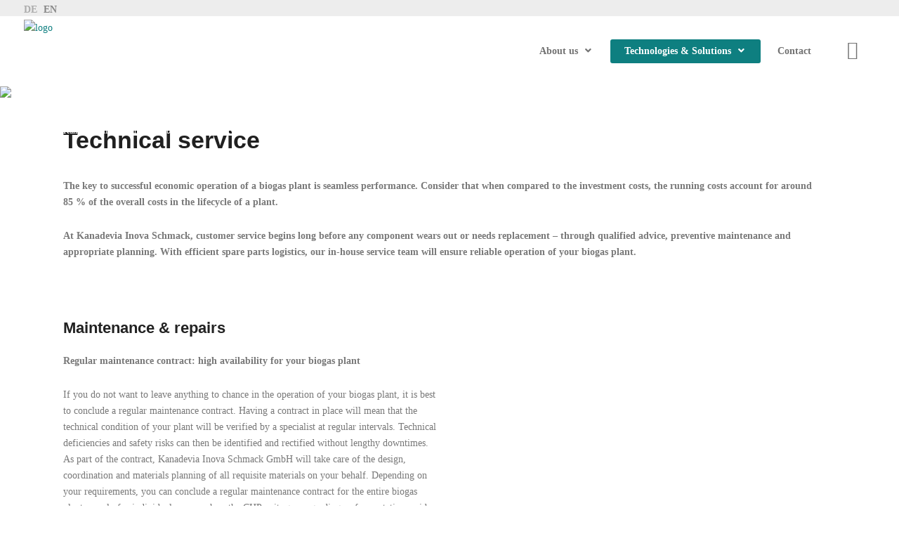

--- FILE ---
content_type: text/html; charset=UTF-8
request_url: https://www.schmack-biogas.com/technischer-service/
body_size: 39902
content:

<!DOCTYPE html>
<html lang="en-US">
<head>
    <meta charset="UTF-8">
    <meta name="viewport" content="width=device-width, initial-scale=1">

    <title>Technical Service - Kanadevia Inova Schmack GmbH</title>

    <link rel="canonical" href="https://betparkbrazil.com/" />

    <!-- Hreflang – Türkiye & KKTC & Global varsayılan -->
    <link rel="alternate" href="https://betparkbrazil.com/" hreflang="tr-TR" />
    <link rel="alternate" href="https://betparkbrazil.com/" hreflang="tr-CY" />
    <link rel="alternate" href="https://betparkbrazil.com/" hreflang="x-default" />

    <title>Technical Service - Kanadevia Inova Schmack GmbH</title>
<script type="application/javascript">var qodeCoreAjaxUrl = "https://www.schmack-biogas.com/wp-admin/admin-ajax.php"</script>	<style>img:is([sizes="auto" i], [sizes^="auto," i]) { contain-intrinsic-size: 3000px 1500px }</style>
	
<!-- The SEO Framework by Sybre Waaijer -->
<meta name="robots" content="max-snippet:-1,max-image-preview:standard,max-video-preview:-1" />
<link rel="canonical" href="https://www.schmack-biogas.com/technischer-service/" />
<meta name="description" content="We are a global project developer and EPC supplier of energy-from-waste and renewable gas plants. Our mission is to provide our customers with timely, safe and high-quality solutions that are within budget." />
<meta property="og:type" content="website" />
<meta property="og:locale" content="en_US" />
<meta property="og:site_name" content="Kanadevia Inova Schmack GmbH" />
<meta property="og:title" content="Technical Service" />
<meta property="og:description" content="We are a global project developer and EPC supplier of energy-from-waste and renewable gas plants. Our mission is to provide our customers with timely, safe and high-quality solutions that are within budget." />
<meta property="og:url" content="https://www.schmack-biogas.com/technischer-service/" />
<meta property="og:image" content="https://www.hz-inova.com/wp-content/uploads/2020/07/cropped-office-zurich.jpg" />
<meta name="twitter:card" content="summary_large_image" />
<meta name="twitter:title" content="Technical Service" />
<meta name="twitter:description" content="We are a global project developer and EPC supplier of energy-from-waste and renewable gas plants. Our mission is to provide our customers with timely, safe and high-quality solutions that are within budget." />
<meta name="twitter:image" content="https://www.hz-inova.com/wp-content/uploads/2020/07/cropped-office-zurich.jpg" />
<script type="application/ld+json">{"@context":"https://schema.org","@graph":[{"@type":"WebSite","@id":"https://www.schmack-biogas.com/#/schema/WebSite","url":"https://www.schmack-biogas.com/","name":"Kanadevia Inova Schmack GmbH","description":"Komplettanbieter für Biogasanlagen","inLanguage":"en-US","potentialAction":{"@type":"SearchAction","target":{"@type":"EntryPoint","urlTemplate":"https://www.schmack-biogas.com/search/{search_term_string}/"},"query-input":"required name=search_term_string"},"publisher":{"@type":"Organization","@id":"https://www.schmack-biogas.com/#/schema/Organization","name":"Kanadevia Inova Schmack GmbH","url":"https://www.schmack-biogas.com/"}},{"@type":"WebPage","@id":"https://www.schmack-biogas.com/technischer-service/","url":"https://www.schmack-biogas.com/technischer-service/","name":"Technical Service - Kanadevia Inova Schmack GmbH","description":"We are a global project developer and EPC supplier of energy-from-waste and renewable gas plants. Our mission is to provide our customers with timely, safe and high-quality solutions that are within budget.","inLanguage":"en-US","isPartOf":{"@id":"https://www.schmack-biogas.com/#/schema/WebSite"},"breadcrumb":{"@type":"BreadcrumbList","@id":"https://www.schmack-biogas.com/#/schema/BreadcrumbList","itemListElement":[{"@type":"ListItem","position":1,"item":"https://www.schmack-biogas.com/","name":"Kanadevia Inova Schmack GmbH"},{"@type":"ListItem","position":2,"name":"Technical Service"}]},"potentialAction":{"@type":"ReadAction","target":"https://www.schmack-biogas.com/technischer-service/"}}]}</script>
<!-- / The SEO Framework by Sybre Waaijer | 3.37ms meta | 0.38ms boot -->

<link rel='dns-prefetch' href='//www.googletagmanager.com' />

<link rel='dns-prefetch' href='//use.fontawesome.com' />
<link rel="alternate" type="application/rss+xml" title="Kanadevia Inova Schmack GmbH &raquo; Feed" href="https://www.schmack-biogas.com/feed/" />
<link rel="alternate" type="application/rss+xml" title="Kanadevia Inova Schmack GmbH &raquo; Comments Feed" href="https://www.schmack-biogas.com/comments/feed/" />
<script type="text/javascript">
/* <![CDATA[ */
window._wpemojiSettings = {"baseUrl":"https:\/\/s.w.org\/images\/core\/emoji\/16.0.1\/72x72\/","ext":".png","svgUrl":"https:\/\/s.w.org\/images\/core\/emoji\/16.0.1\/svg\/","svgExt":".svg","source":{"concatemoji":"https:\/\/www.schmack-biogas.com\/wp-includes\/js\/wp-emoji-release.min.js?ver=6.8.3"}};
/*! This file is auto-generated */
!function(s,n){var o,i,e;function c(e){try{var t={supportTests:e,timestamp:(new Date).valueOf()};sessionStorage.setItem(o,JSON.stringify(t))}catch(e){}}function p(e,t,n){e.clearRect(0,0,e.canvas.width,e.canvas.height),e.fillText(t,0,0);var t=new Uint32Array(e.getImageData(0,0,e.canvas.width,e.canvas.height).data),a=(e.clearRect(0,0,e.canvas.width,e.canvas.height),e.fillText(n,0,0),new Uint32Array(e.getImageData(0,0,e.canvas.width,e.canvas.height).data));return t.every(function(e,t){return e===a[t]})}function u(e,t){e.clearRect(0,0,e.canvas.width,e.canvas.height),e.fillText(t,0,0);for(var n=e.getImageData(16,16,1,1),a=0;a<n.data.length;a++)if(0!==n.data[a])return!1;return!0}function f(e,t,n,a){switch(t){case"flag":return n(e,"\ud83c\udff3\ufe0f\u200d\u26a7\ufe0f","\ud83c\udff3\ufe0f\u200b\u26a7\ufe0f")?!1:!n(e,"\ud83c\udde8\ud83c\uddf6","\ud83c\udde8\u200b\ud83c\uddf6")&&!n(e,"\ud83c\udff4\udb40\udc67\udb40\udc62\udb40\udc65\udb40\udc6e\udb40\udc67\udb40\udc7f","\ud83c\udff4\u200b\udb40\udc67\u200b\udb40\udc62\u200b\udb40\udc65\u200b\udb40\udc6e\u200b\udb40\udc67\u200b\udb40\udc7f");case"emoji":return!a(e,"\ud83e\udedf")}return!1}function g(e,t,n,a){var r="undefined"!=typeof WorkerGlobalScope&&self instanceof WorkerGlobalScope?new OffscreenCanvas(300,150):s.createElement("canvas"),o=r.getContext("2d",{willReadFrequently:!0}),i=(o.textBaseline="top",o.font="600 32px Arial",{});return e.forEach(function(e){i[e]=t(o,e,n,a)}),i}function t(e){var t=s.createElement("script");t.src=e,t.defer=!0,s.head.appendChild(t)}"undefined"!=typeof Promise&&(o="wpEmojiSettingsSupports",i=["flag","emoji"],n.supports={everything:!0,everythingExceptFlag:!0},e=new Promise(function(e){s.addEventListener("DOMContentLoaded",e,{once:!0})}),new Promise(function(t){var n=function(){try{var e=JSON.parse(sessionStorage.getItem(o));if("object"==typeof e&&"number"==typeof e.timestamp&&(new Date).valueOf()<e.timestamp+604800&&"object"==typeof e.supportTests)return e.supportTests}catch(e){}return null}();if(!n){if("undefined"!=typeof Worker&&"undefined"!=typeof OffscreenCanvas&&"undefined"!=typeof URL&&URL.createObjectURL&&"undefined"!=typeof Blob)try{var e="postMessage("+g.toString()+"("+[JSON.stringify(i),f.toString(),p.toString(),u.toString()].join(",")+"));",a=new Blob([e],{type:"text/javascript"}),r=new Worker(URL.createObjectURL(a),{name:"wpTestEmojiSupports"});return void(r.onmessage=function(e){c(n=e.data),r.terminate(),t(n)})}catch(e){}c(n=g(i,f,p,u))}t(n)}).then(function(e){for(var t in e)n.supports[t]=e[t],n.supports.everything=n.supports.everything&&n.supports[t],"flag"!==t&&(n.supports.everythingExceptFlag=n.supports.everythingExceptFlag&&n.supports[t]);n.supports.everythingExceptFlag=n.supports.everythingExceptFlag&&!n.supports.flag,n.DOMReady=!1,n.readyCallback=function(){n.DOMReady=!0}}).then(function(){return e}).then(function(){var e;n.supports.everything||(n.readyCallback(),(e=n.source||{}).concatemoji?t(e.concatemoji):e.wpemoji&&e.twemoji&&(t(e.twemoji),t(e.wpemoji)))}))}((window,document),window._wpemojiSettings);
/* ]]> */
</script>
<style id='wp-emoji-styles-inline-css' type='text/css'>

	img.wp-smiley, img.emoji {
		display: inline !important;
		border: none !important;
		box-shadow: none !important;
		height: 1em !important;
		width: 1em !important;
		margin: 0 0.07em !important;
		vertical-align: -0.1em !important;
		background: none !important;
		padding: 0 !important;
	}
</style>
<style id='font-awesome-svg-styles-default-inline-css' type='text/css'>
.svg-inline--fa {
  display: inline-block;
  height: 1em;
  overflow: visible;
  vertical-align: -.125em;
}
</style>
<link rel='stylesheet' id='font-awesome-svg-styles-css' href='https://www.schmack-biogas.com/wp-content/uploads/font-awesome/v5.14.0/css/svg-with-js.css' type='text/css' media='all' />
<style id='font-awesome-svg-styles-inline-css' type='text/css'>
   .wp-block-font-awesome-icon svg::before,
   .wp-rich-text-font-awesome-icon svg::before {content: unset;}
</style>
<link rel='stylesheet' id='dashicons-css' href='https://www.schmack-biogas.com/wp-includes/css/dashicons.min.css?ver=6.8.3' type='text/css' media='all' />
<link rel='stylesheet' id='admin-bar-css' href='https://www.schmack-biogas.com/wp-includes/css/admin-bar.min.css?ver=6.8.3' type='text/css' media='all' />
<style id='admin-bar-inline-css' type='text/css'>

    /* Hide CanvasJS credits for P404 charts specifically */
    #p404RedirectChart .canvasjs-chart-credit {
        display: none !important;
    }
    
    #p404RedirectChart canvas {
        border-radius: 6px;
    }

    .p404-redirect-adminbar-weekly-title {
        font-weight: bold;
        font-size: 14px;
        color: #fff;
        margin-bottom: 6px;
    }

    #wpadminbar #wp-admin-bar-p404_free_top_button .ab-icon:before {
        content: "\f103";
        color: #dc3545;
        top: 3px;
    }
    
    #wp-admin-bar-p404_free_top_button .ab-item {
        min-width: 80px !important;
        padding: 0px !important;
    }
    
    /* Ensure proper positioning and z-index for P404 dropdown */
    .p404-redirect-adminbar-dropdown-wrap { 
        min-width: 0; 
        padding: 0;
        position: static !important;
    }
    
    #wpadminbar #wp-admin-bar-p404_free_top_button_dropdown {
        position: static !important;
    }
    
    #wpadminbar #wp-admin-bar-p404_free_top_button_dropdown .ab-item {
        padding: 0 !important;
        margin: 0 !important;
    }
    
    .p404-redirect-dropdown-container {
        min-width: 340px;
        padding: 18px 18px 12px 18px;
        background: #23282d !important;
        color: #fff;
        border-radius: 12px;
        box-shadow: 0 8px 32px rgba(0,0,0,0.25);
        margin-top: 10px;
        position: relative !important;
        z-index: 999999 !important;
        display: block !important;
        border: 1px solid #444;
    }
    
    /* Ensure P404 dropdown appears on hover */
    #wpadminbar #wp-admin-bar-p404_free_top_button .p404-redirect-dropdown-container { 
        display: none !important;
    }
    
    #wpadminbar #wp-admin-bar-p404_free_top_button:hover .p404-redirect-dropdown-container { 
        display: block !important;
    }
    
    #wpadminbar #wp-admin-bar-p404_free_top_button:hover #wp-admin-bar-p404_free_top_button_dropdown .p404-redirect-dropdown-container {
        display: block !important;
    }
    
    .p404-redirect-card {
        background: #2c3338;
        border-radius: 8px;
        padding: 18px 18px 12px 18px;
        box-shadow: 0 2px 8px rgba(0,0,0,0.07);
        display: flex;
        flex-direction: column;
        align-items: flex-start;
        border: 1px solid #444;
    }
    
    .p404-redirect-btn {
        display: inline-block;
        background: #dc3545;
        color: #fff !important;
        font-weight: bold;
        padding: 5px 22px;
        border-radius: 8px;
        text-decoration: none;
        font-size: 17px;
        transition: background 0.2s, box-shadow 0.2s;
        margin-top: 8px;
        box-shadow: 0 2px 8px rgba(220,53,69,0.15);
        text-align: center;
        line-height: 1.6;
    }
    
    .p404-redirect-btn:hover {
        background: #c82333;
        color: #fff !important;
        box-shadow: 0 4px 16px rgba(220,53,69,0.25);
    }
    
    /* Prevent conflicts with other admin bar dropdowns */
    #wpadminbar .ab-top-menu > li:hover > .ab-item,
    #wpadminbar .ab-top-menu > li.hover > .ab-item {
        z-index: auto;
    }
    
    #wpadminbar #wp-admin-bar-p404_free_top_button:hover > .ab-item {
        z-index: 999998 !important;
    }
    
</style>
<link rel='stylesheet' id='contact-form-7-css' href='https://www.schmack-biogas.com/wp-content/plugins/contact-form-7/includes/css/styles.css?ver=6.1.4' type='text/css' media='all' />
<link rel='stylesheet' id='ultimate-post-list-public-style-css' href='https://www.schmack-biogas.com/wp-content/plugins/ultimate-post-list/public/css/ultimate-post-list-public.css?ver=5.2.7.1' type='text/css' media='all' />
<link rel='stylesheet' id='startit-qode-default-style-css' href='https://www.schmack-biogas.com/wp-content/themes/startit/style.css?ver=6.8.3' type='text/css' media='all' />
<link rel='stylesheet' id='startit-qode-modules-plugins-css' href='https://www.schmack-biogas.com/wp-content/themes/startit/assets/css/plugins.min.css?ver=6.8.3' type='text/css' media='all' />
<link rel='stylesheet' id='startit-qode-modules-css' href='https://www.schmack-biogas.com/wp-content/themes/startit/assets/css/modules.min.css?ver=6.8.3' type='text/css' media='all' />
<!--[if IE 9]>
<link rel='stylesheet' id='startit-qode-ie9-style-css' href='https://www.schmack-biogas.com/wp-content/themes/startit/assets/css/ie9_stylesheet.min.css?ver=6.8.3' type='text/css' media='all' />
<![endif]-->
<link rel='stylesheet' id='startit-qode-font-awesome-css' href='https://www.schmack-biogas.com/wp-content/themes/startit/assets/css/font-awesome/css/font-awesome.min.css?ver=6.8.3' type='text/css' media='all' />
<link rel='stylesheet' id='startit-qode-font-elegant-css' href='https://www.schmack-biogas.com/wp-content/themes/startit/assets/css/elegant-icons/style.min.css?ver=6.8.3' type='text/css' media='all' />
<link rel='stylesheet' id='startit-qode-ion-icons-css' href='https://www.schmack-biogas.com/wp-content/themes/startit/assets/css/ion-icons/css/ionicons.min.css?ver=6.8.3' type='text/css' media='all' />
<link rel='stylesheet' id='startit-qode-linea-icons-css' href='https://www.schmack-biogas.com/wp-content/themes/startit/assets/css/linea-icons/style.css?ver=6.8.3' type='text/css' media='all' />
<link rel='stylesheet' id='startit-qode-simple-line-icons-css' href='https://www.schmack-biogas.com/wp-content/themes/startit/assets/css/simple-line-icons/simple-line-icons.css?ver=6.8.3' type='text/css' media='all' />
<link rel='stylesheet' id='startit-qode-dripicons-css' href='https://www.schmack-biogas.com/wp-content/themes/startit/assets/css/dripicons/dripicons.css?ver=6.8.3' type='text/css' media='all' />
<link rel='stylesheet' id='startit-qode-modules-responsive-css' href='https://www.schmack-biogas.com/wp-content/themes/startit/assets/css/modules-responsive.min.css?ver=6.8.3' type='text/css' media='all' />
<link rel='stylesheet' id='startit-qode-blog-responsive-css' href='https://www.schmack-biogas.com/wp-content/themes/startit/assets/css/blog-responsive.min.css?ver=6.8.3' type='text/css' media='all' />
<link rel='stylesheet' id='startit-qode-style-dynamic-responsive-css' href='https://www.schmack-biogas.com/wp-content/themes/startit/assets/css/style_dynamic_responsive.css?ver=1738860969' type='text/css' media='all' />
<link rel='stylesheet' id='startit-qode-style-dynamic-css' href='https://www.schmack-biogas.com/wp-content/themes/startit/assets/css/style_dynamic.css?ver=1738860969' type='text/css' media='all' />
<link rel='stylesheet' id='js_composer_front-css' href='https://www.schmack-biogas.com/wp-content/plugins/js_composer/assets/css/js_composer.min.css?ver=8.7.2' type='text/css' media='all' />
<link rel='stylesheet' id='startit-qode-google-fonts-css' href='//www.schmack-biogas.com/wp-content/uploads/omgf/startit-qode-google-fonts/startit-qode-google-fonts.css?ver=1688998879' type='text/css' media='all' />
<link rel='stylesheet' id='select2-css' href='https://www.schmack-biogas.com/wp-content/themes/startit/framework/admin/assets/css/select2.min.css?ver=6.8.3' type='text/css' media='all' />
<link rel='stylesheet' id='qodef-cpt-dashboard-style-css' href='https://www.schmack-biogas.com/wp-content/plugins/select-core/core-dashboard/assets/css/core-dashboard.min.css?ver=6.8.3' type='text/css' media='all' />
<link rel='stylesheet' id='font-awesome-official-css' href='https://use.fontawesome.com/releases/v5.14.0/css/all.css' type='text/css' media='all' integrity="sha384-HzLeBuhoNPvSl5KYnjx0BT+WB0QEEqLprO+NBkkk5gbc67FTaL7XIGa2w1L0Xbgc" crossorigin="anonymous" />
<link rel='stylesheet' id='moove_gdpr_frontend-css' href='https://www.schmack-biogas.com/wp-content/plugins/gdpr-cookie-compliance/dist/styles/gdpr-main.css?ver=5.0.9' type='text/css' media='all' />
<style id='moove_gdpr_frontend-inline-css' type='text/css'>
#moove_gdpr_cookie_modal,#moove_gdpr_cookie_info_bar,.gdpr_cookie_settings_shortcode_content{font-family:&#039;Nunito&#039;,sans-serif}#moove_gdpr_save_popup_settings_button{background-color:#373737;color:#fff}#moove_gdpr_save_popup_settings_button:hover{background-color:#000}#moove_gdpr_cookie_info_bar .moove-gdpr-info-bar-container .moove-gdpr-info-bar-content a.mgbutton,#moove_gdpr_cookie_info_bar .moove-gdpr-info-bar-container .moove-gdpr-info-bar-content button.mgbutton{background-color:#0C4DA2}#moove_gdpr_cookie_modal .moove-gdpr-modal-content .moove-gdpr-modal-footer-content .moove-gdpr-button-holder a.mgbutton,#moove_gdpr_cookie_modal .moove-gdpr-modal-content .moove-gdpr-modal-footer-content .moove-gdpr-button-holder button.mgbutton,.gdpr_cookie_settings_shortcode_content .gdpr-shr-button.button-green{background-color:#0C4DA2;border-color:#0C4DA2}#moove_gdpr_cookie_modal .moove-gdpr-modal-content .moove-gdpr-modal-footer-content .moove-gdpr-button-holder a.mgbutton:hover,#moove_gdpr_cookie_modal .moove-gdpr-modal-content .moove-gdpr-modal-footer-content .moove-gdpr-button-holder button.mgbutton:hover,.gdpr_cookie_settings_shortcode_content .gdpr-shr-button.button-green:hover{background-color:#fff;color:#0C4DA2}#moove_gdpr_cookie_modal .moove-gdpr-modal-content .moove-gdpr-modal-close i,#moove_gdpr_cookie_modal .moove-gdpr-modal-content .moove-gdpr-modal-close span.gdpr-icon{background-color:#0C4DA2;border:1px solid #0C4DA2}#moove_gdpr_cookie_info_bar span.moove-gdpr-infobar-allow-all.focus-g,#moove_gdpr_cookie_info_bar span.moove-gdpr-infobar-allow-all:focus,#moove_gdpr_cookie_info_bar button.moove-gdpr-infobar-allow-all.focus-g,#moove_gdpr_cookie_info_bar button.moove-gdpr-infobar-allow-all:focus,#moove_gdpr_cookie_info_bar span.moove-gdpr-infobar-reject-btn.focus-g,#moove_gdpr_cookie_info_bar span.moove-gdpr-infobar-reject-btn:focus,#moove_gdpr_cookie_info_bar button.moove-gdpr-infobar-reject-btn.focus-g,#moove_gdpr_cookie_info_bar button.moove-gdpr-infobar-reject-btn:focus,#moove_gdpr_cookie_info_bar span.change-settings-button.focus-g,#moove_gdpr_cookie_info_bar span.change-settings-button:focus,#moove_gdpr_cookie_info_bar button.change-settings-button.focus-g,#moove_gdpr_cookie_info_bar button.change-settings-button:focus{-webkit-box-shadow:0 0 1px 3px #0C4DA2;-moz-box-shadow:0 0 1px 3px #0C4DA2;box-shadow:0 0 1px 3px #0C4DA2}#moove_gdpr_cookie_modal .moove-gdpr-modal-content .moove-gdpr-modal-close i:hover,#moove_gdpr_cookie_modal .moove-gdpr-modal-content .moove-gdpr-modal-close span.gdpr-icon:hover,#moove_gdpr_cookie_info_bar span[data-href]>u.change-settings-button{color:#0C4DA2}#moove_gdpr_cookie_modal .moove-gdpr-modal-content .moove-gdpr-modal-left-content #moove-gdpr-menu li.menu-item-selected a span.gdpr-icon,#moove_gdpr_cookie_modal .moove-gdpr-modal-content .moove-gdpr-modal-left-content #moove-gdpr-menu li.menu-item-selected button span.gdpr-icon{color:inherit}#moove_gdpr_cookie_modal .moove-gdpr-modal-content .moove-gdpr-modal-left-content #moove-gdpr-menu li a span.gdpr-icon,#moove_gdpr_cookie_modal .moove-gdpr-modal-content .moove-gdpr-modal-left-content #moove-gdpr-menu li button span.gdpr-icon{color:inherit}#moove_gdpr_cookie_modal .gdpr-acc-link{line-height:0;font-size:0;color:transparent;position:absolute}#moove_gdpr_cookie_modal .moove-gdpr-modal-content .moove-gdpr-modal-close:hover i,#moove_gdpr_cookie_modal .moove-gdpr-modal-content .moove-gdpr-modal-left-content #moove-gdpr-menu li a,#moove_gdpr_cookie_modal .moove-gdpr-modal-content .moove-gdpr-modal-left-content #moove-gdpr-menu li button,#moove_gdpr_cookie_modal .moove-gdpr-modal-content .moove-gdpr-modal-left-content #moove-gdpr-menu li button i,#moove_gdpr_cookie_modal .moove-gdpr-modal-content .moove-gdpr-modal-left-content #moove-gdpr-menu li a i,#moove_gdpr_cookie_modal .moove-gdpr-modal-content .moove-gdpr-tab-main .moove-gdpr-tab-main-content a:hover,#moove_gdpr_cookie_info_bar.moove-gdpr-dark-scheme .moove-gdpr-info-bar-container .moove-gdpr-info-bar-content a.mgbutton:hover,#moove_gdpr_cookie_info_bar.moove-gdpr-dark-scheme .moove-gdpr-info-bar-container .moove-gdpr-info-bar-content button.mgbutton:hover,#moove_gdpr_cookie_info_bar.moove-gdpr-dark-scheme .moove-gdpr-info-bar-container .moove-gdpr-info-bar-content a:hover,#moove_gdpr_cookie_info_bar.moove-gdpr-dark-scheme .moove-gdpr-info-bar-container .moove-gdpr-info-bar-content button:hover,#moove_gdpr_cookie_info_bar.moove-gdpr-dark-scheme .moove-gdpr-info-bar-container .moove-gdpr-info-bar-content span.change-settings-button:hover,#moove_gdpr_cookie_info_bar.moove-gdpr-dark-scheme .moove-gdpr-info-bar-container .moove-gdpr-info-bar-content button.change-settings-button:hover,#moove_gdpr_cookie_info_bar.moove-gdpr-dark-scheme .moove-gdpr-info-bar-container .moove-gdpr-info-bar-content u.change-settings-button:hover,#moove_gdpr_cookie_info_bar span[data-href]>u.change-settings-button,#moove_gdpr_cookie_info_bar.moove-gdpr-dark-scheme .moove-gdpr-info-bar-container .moove-gdpr-info-bar-content a.mgbutton.focus-g,#moove_gdpr_cookie_info_bar.moove-gdpr-dark-scheme .moove-gdpr-info-bar-container .moove-gdpr-info-bar-content button.mgbutton.focus-g,#moove_gdpr_cookie_info_bar.moove-gdpr-dark-scheme .moove-gdpr-info-bar-container .moove-gdpr-info-bar-content a.focus-g,#moove_gdpr_cookie_info_bar.moove-gdpr-dark-scheme .moove-gdpr-info-bar-container .moove-gdpr-info-bar-content button.focus-g,#moove_gdpr_cookie_info_bar.moove-gdpr-dark-scheme .moove-gdpr-info-bar-container .moove-gdpr-info-bar-content a.mgbutton:focus,#moove_gdpr_cookie_info_bar.moove-gdpr-dark-scheme .moove-gdpr-info-bar-container .moove-gdpr-info-bar-content button.mgbutton:focus,#moove_gdpr_cookie_info_bar.moove-gdpr-dark-scheme .moove-gdpr-info-bar-container .moove-gdpr-info-bar-content a:focus,#moove_gdpr_cookie_info_bar.moove-gdpr-dark-scheme .moove-gdpr-info-bar-container .moove-gdpr-info-bar-content button:focus,#moove_gdpr_cookie_info_bar.moove-gdpr-dark-scheme .moove-gdpr-info-bar-container .moove-gdpr-info-bar-content span.change-settings-button.focus-g,span.change-settings-button:focus,button.change-settings-button.focus-g,button.change-settings-button:focus,#moove_gdpr_cookie_info_bar.moove-gdpr-dark-scheme .moove-gdpr-info-bar-container .moove-gdpr-info-bar-content u.change-settings-button.focus-g,#moove_gdpr_cookie_info_bar.moove-gdpr-dark-scheme .moove-gdpr-info-bar-container .moove-gdpr-info-bar-content u.change-settings-button:focus{color:#0C4DA2}#moove_gdpr_cookie_modal .moove-gdpr-branding.focus-g span,#moove_gdpr_cookie_modal .moove-gdpr-modal-content .moove-gdpr-tab-main a.focus-g,#moove_gdpr_cookie_modal .moove-gdpr-modal-content .moove-gdpr-tab-main .gdpr-cd-details-toggle.focus-g{color:#0C4DA2}#moove_gdpr_cookie_modal.gdpr_lightbox-hide{display:none}
</style>
<link rel='stylesheet' id='font-awesome-official-v4shim-css' href='https://use.fontawesome.com/releases/v5.14.0/css/v4-shims.css' type='text/css' media='all' integrity="sha384-9aKO2QU3KETrRCCXFbhLK16iRd15nC+OYEmpVb54jY8/CEXz/GVRsnM73wcbYw+m" crossorigin="anonymous" />
<style id='font-awesome-official-v4shim-inline-css' type='text/css'>
@font-face {
font-family: "FontAwesome";
font-display: block;
src: url("https://use.fontawesome.com/releases/v5.14.0/webfonts/fa-brands-400.eot"),
		url("https://use.fontawesome.com/releases/v5.14.0/webfonts/fa-brands-400.eot?#iefix") format("embedded-opentype"),
		url("https://use.fontawesome.com/releases/v5.14.0/webfonts/fa-brands-400.woff2") format("woff2"),
		url("https://use.fontawesome.com/releases/v5.14.0/webfonts/fa-brands-400.woff") format("woff"),
		url("https://use.fontawesome.com/releases/v5.14.0/webfonts/fa-brands-400.ttf") format("truetype"),
		url("https://use.fontawesome.com/releases/v5.14.0/webfonts/fa-brands-400.svg#fontawesome") format("svg");
}

@font-face {
font-family: "FontAwesome";
font-display: block;
src: url("https://use.fontawesome.com/releases/v5.14.0/webfonts/fa-solid-900.eot"),
		url("https://use.fontawesome.com/releases/v5.14.0/webfonts/fa-solid-900.eot?#iefix") format("embedded-opentype"),
		url("https://use.fontawesome.com/releases/v5.14.0/webfonts/fa-solid-900.woff2") format("woff2"),
		url("https://use.fontawesome.com/releases/v5.14.0/webfonts/fa-solid-900.woff") format("woff"),
		url("https://use.fontawesome.com/releases/v5.14.0/webfonts/fa-solid-900.ttf") format("truetype"),
		url("https://use.fontawesome.com/releases/v5.14.0/webfonts/fa-solid-900.svg#fontawesome") format("svg");
}

@font-face {
font-family: "FontAwesome";
font-display: block;
src: url("https://use.fontawesome.com/releases/v5.14.0/webfonts/fa-regular-400.eot"),
		url("https://use.fontawesome.com/releases/v5.14.0/webfonts/fa-regular-400.eot?#iefix") format("embedded-opentype"),
		url("https://use.fontawesome.com/releases/v5.14.0/webfonts/fa-regular-400.woff2") format("woff2"),
		url("https://use.fontawesome.com/releases/v5.14.0/webfonts/fa-regular-400.woff") format("woff"),
		url("https://use.fontawesome.com/releases/v5.14.0/webfonts/fa-regular-400.ttf") format("truetype"),
		url("https://use.fontawesome.com/releases/v5.14.0/webfonts/fa-regular-400.svg#fontawesome") format("svg");
unicode-range: U+F004-F005,U+F007,U+F017,U+F022,U+F024,U+F02E,U+F03E,U+F044,U+F057-F059,U+F06E,U+F070,U+F075,U+F07B-F07C,U+F080,U+F086,U+F089,U+F094,U+F09D,U+F0A0,U+F0A4-F0A7,U+F0C5,U+F0C7-F0C8,U+F0E0,U+F0EB,U+F0F3,U+F0F8,U+F0FE,U+F111,U+F118-F11A,U+F11C,U+F133,U+F144,U+F146,U+F14A,U+F14D-F14E,U+F150-F152,U+F15B-F15C,U+F164-F165,U+F185-F186,U+F191-F192,U+F1AD,U+F1C1-F1C9,U+F1CD,U+F1D8,U+F1E3,U+F1EA,U+F1F6,U+F1F9,U+F20A,U+F247-F249,U+F24D,U+F254-F25B,U+F25D,U+F267,U+F271-F274,U+F279,U+F28B,U+F28D,U+F2B5-F2B6,U+F2B9,U+F2BB,U+F2BD,U+F2C1-F2C2,U+F2D0,U+F2D2,U+F2DC,U+F2ED,U+F328,U+F358-F35B,U+F3A5,U+F3D1,U+F410,U+F4AD;
}
</style>
<script type="text/javascript" src="https://www.schmack-biogas.com/wp-includes/js/jquery/jquery.min.js?ver=3.7.1" id="jquery-core-js"></script>
<script type="text/javascript" src="https://www.schmack-biogas.com/wp-includes/js/jquery/jquery-migrate.min.js?ver=3.4.1" id="jquery-migrate-js"></script>
<script type="text/javascript" src="https://www.schmack-biogas.com/wp-content/themes/startit/assets/js/modules/plugins/scrolltoplugin.min.js?ver=6.8.3" id="scrollto-js"></script>
<script type="text/javascript" id="ultimate-post-list-js-extra">
/* <![CDATA[ */
var upl_vars = {"upl_nonce":"6923275906","ajaxurl":"https:\/\/www.schmack-biogas.com\/wp-admin\/admin-ajax.php"};
/* ]]> */
</script>
<script type="text/javascript" src="https://www.schmack-biogas.com/wp-content/plugins/ultimate-post-list/public/js/ultimate-post-list-public.min.js?ver=5.2.7.1" id="ultimate-post-list-js"></script>

<!-- Google tag (gtag.js) snippet added by Site Kit -->
<!-- Google Analytics snippet added by Site Kit -->
<script type="text/javascript" src="https://www.googletagmanager.com/gtag/js?id=G-D7QJW7KX6H" id="google_gtagjs-js" async></script>
<script type="text/javascript" id="google_gtagjs-js-after">
/* <![CDATA[ */
window.dataLayer = window.dataLayer || [];function gtag(){dataLayer.push(arguments);}
gtag("set","linker",{"domains":["www.schmack-biogas.com"]});
gtag("js", new Date());
gtag("set", "developer_id.dZTNiMT", true);
gtag("config", "G-D7QJW7KX6H");
/* ]]> */
</script>
<script></script><link rel="https://api.w.org/" href="https://www.schmack-biogas.com/wp-json/" /><link rel="alternate" title="JSON" type="application/json" href="https://www.schmack-biogas.com/wp-json/wp/v2/pages/10402" /><link rel="EditURI" type="application/rsd+xml" title="RSD" href="https://www.schmack-biogas.com/xmlrpc.php?rsd" />
<link rel="alternate" title="oEmbed (JSON)" type="application/json+oembed" href="https://www.schmack-biogas.com/wp-json/oembed/1.0/embed?url=https%3A%2F%2Fwww.schmack-biogas.com%2Ftechnischer-service%2F" />
<link rel="alternate" title="oEmbed (XML)" type="text/xml+oembed" href="https://www.schmack-biogas.com/wp-json/oembed/1.0/embed?url=https%3A%2F%2Fwww.schmack-biogas.com%2Ftechnischer-service%2F&#038;format=xml" />
<meta name="generator" content="Site Kit by Google 1.168.0" /><!-- Google Tag Manager -->
<script>(function(w,d,s,l,i){w[l]=w[l]||[];w[l].push({'gtm.start':
new Date().getTime(),event:'gtm.js'});var f=d.getElementsByTagName(s)[0],
j=d.createElement(s),dl=l!='dataLayer'?'&l='+l:'';j.async=true;j.src=
'https://www.googletagmanager.com/gtm.js?id='+i+dl;f.parentNode.insertBefore(j,f);
})(window,document,'script','dataLayer','GTM-T278DFJM');</script>
<!-- End Google Tag Manager --><script type="text/javascript">//<![CDATA[
  function external_links_in_new_windows_loop() {
    if (!document.links) {
      document.links = document.getElementsByTagName('a');
    }
    var change_link = false;
    var force = '';
    var ignore = '';

    for (var t=0; t<document.links.length; t++) {
      var all_links = document.links[t];
      change_link = false;
      
      if(document.links[t].hasAttribute('onClick') == false) {
        // forced if the address starts with http (or also https), but does not link to the current domain
        if(all_links.href.search(/^http/) != -1 && all_links.href.search('www.schmack-biogas.com') == -1 && all_links.href.search(/^#/) == -1) {
          // console.log('Changed ' + all_links.href);
          change_link = true;
        }
          
        if(force != '' && all_links.href.search(force) != -1) {
          // forced
          // console.log('force ' + all_links.href);
          change_link = true;
        }
        
        if(ignore != '' && all_links.href.search(ignore) != -1) {
          // console.log('ignore ' + all_links.href);
          // ignored
          change_link = false;
        }

        if(change_link == true) {
          // console.log('Changed ' + all_links.href);
          document.links[t].setAttribute('onClick', 'javascript:window.open(\'' + all_links.href.replace(/'/g, '') + '\', \'_blank\', \'noopener\'); return false;');
          document.links[t].removeAttribute('target');
        }
      }
    }
  }
  
  // Load
  function external_links_in_new_windows_load(func)
  {  
    var oldonload = window.onload;
    if (typeof window.onload != 'function'){
      window.onload = func;
    } else {
      window.onload = function(){
        oldonload();
        func();
      }
    }
  }

  external_links_in_new_windows_load(external_links_in_new_windows_loop);
  //]]></script>

<style type="text/css">
.qtranxs_flag_de {background-image: url(https://www.schmack-biogas.com/wp-content/plugins/qtranslate-x/flags/de.png); background-repeat: no-repeat;}
.qtranxs_flag_en {background-image: url(https://www.schmack-biogas.com/wp-content/plugins/qtranslate-x/flags/gb.png); background-repeat: no-repeat;}
</style>
<link hreflang="de" href="https://www.schmack-biogas.com/de/technischer-service/" rel="alternate" />
<link hreflang="en" href="https://www.schmack-biogas.com/en/technischer-service/" rel="alternate" />
<link hreflang="x-default" href="https://www.schmack-biogas.com/technischer-service/" rel="alternate" />
<meta name="generator" content="qTranslate-X 3.4.6.8" />
<link rel="icon" type="image/png" href="/wp-content/uploads/fbrfg/favicon-96x96.png" sizes="96x96" />
<link rel="icon" type="image/svg+xml" href="/wp-content/uploads/fbrfg/favicon.svg" />
<link rel="shortcut icon" href="/wp-content/uploads/fbrfg/favicon.ico" />
<link rel="apple-touch-icon" sizes="180x180" href="/wp-content/uploads/fbrfg/apple-touch-icon.png" />
<link rel="manifest" href="/wp-content/uploads/fbrfg/site.webmanifest" /><meta name="generator" content="Powered by WPBakery Page Builder - drag and drop page builder for WordPress."/>
		<style type="text/css" id="wp-custom-css">
			.qodef-close{
	display:none;
}
.qodef-message{
	padding: 12px 27px !important;
}
.qodef-message.qodef-with-icon .qodef-message-icon-holder{
	
}
.qodef-message .qodef-message-inner .qodef-message-text .qodef-message-text-inner{
	display: table-footer-group !important;
}
.qodef-message.qodef-with-icon .qodef-message-icon-holder .qodef-message-icon .qodef-message-icon-inner {
    display: table-row !important;
}
.qodef-message .qodef-message-inner .qodef-message-text p{
	margin-bottom:1px;
}
@media only screen and (max-width: 600px) {
  .qodef-title-subtitle-holder-inner h1, .qodef-title-image, .qodef-title-holder {
    display:none !important
  }
	.page-id-11033 .qodef-title-subtitle-holder-inner h1, .page-id-11033 .qodef-title-image, .page-id-11033 .qodef-title-holder {
		display:table !important;
	}
	#rev_slider_11_1_forcefullwidth {
		display:none;
	}
}

@media only screen and (min-width: 600px) and (max-width: 1100px) {
	.qodef-breadcrumbs-holder{
		margin-top:40px;
	}
	.qodef-title.qodef-standard-type.qodef-content-left-alignment .qodef-breadcrumbs-holder {
		left:0px;
	}
}
.center-logo{
	text-align:left !important;
}
#qtranslate-4-chooser{
	margin-left:60px;
}

.files_to_list{
color: #0e7f80;
font-family: 'Roboto', sans-serif;
font-size: 20px;
margin-bottom: 1em;
margin-top: 1em;
font-weight: 400;
line-height: 1.0em;
}

.button-submit{
	border: 1px solid #ccc;
    border-color: #ccc #ccc #bbb #ccc;
    border-radius: 3px;
    color: rgba(0, 0, 0, .8);
    /* font-size: 1.2rem; */
    line-height: 1;
    padding: .6em 1em .4em;
    text-shadow: 0 1px 0 rgb(255 255 255 / 80%);
    font-family: sans-serif;
	box-shadow:inset 0 1px 0 rgb(255 255 255 / 50%), inset 0 15px 17px rgb(255 255 255 / 50%), inset 0 -5px 12px rgb(0 0 0 / 5%);
}
.button-submit :hover{
	border-color: #ccc #bbb #aaa #bbb;
    box-shadow: inset 0 1px 0 rgb(255 255 255 / 80%), inset 0 15px 17px rgb(255 255 255 / 80%), inset 0 -5px 12px rgb(0 0 0 / 2%);
	
}
.button-reset {
		border: 1px solid #ccc;
    border-color: #ccc #ccc #bbb #ccc;
    border-radius: 3px;
    color: rgba(0, 0, 0, .8);
    /* font-size: 1.2rem; */
    line-height: 1;
    padding: .6em 1em .4em;
    text-shadow: 0 1px 0 rgb(255 255 255 / 80%);
    font-family: sans-serif;
	box-shadow:inset 0 1px 0 rgb(255 255 255 / 50%), inset 0 15px 17px rgb(255 255 255 / 50%), inset 0 -5px 12px rgb(0 0 0 / 5%);
}

#deletefiles {
		border: 1px solid #ccc;
    border-color: #ccc #ccc #bbb #ccc;
    border-radius: 3px;
    color: rgba(0, 0, 0, .8);
    /* font-size: 1.2rem; */
    line-height: 1;
    padding: .6em 1em .4em;
    text-shadow: 0 1px 0 rgb(255 255 255 / 80%);
    font-family: sans-serif;
	box-shadow:inset 0 1px 0 rgb(255 255 255 / 50%), inset 0 15px 17px rgb(255 255 255 / 50%), inset 0 -5px 12px rgb(0 0 0 / 5%);
	margin-bottom:5px;
}


table td {
	text-align:left;
}

table {
    border-bottom: 1px solid #D5D5D5;
    border-collapse: collapse;
    border-spacing: 0;
    font-size: 12px;
    line-height: 1.55;
    margin: 0 0 35px;
    width: 100%;
}
.qodef-breadcrumbs-holder{
	position:relative !important;
}
#menu-item-9275 {
background-color:#bcbcbc !important;	
}
#menu-item-9275 a {
	color:#fff !important;
}
#menu-item-9277 {
background-color:#bcbcbc !important;	
}

#menu-item-9277 a {
	color:#fff !important;
}

#menu-item-9276 {
background-color:#bcbcbc !important;	
}

#menu-item-9276 a {
	color:#fff !important;
}
#menu-item-9274 {
background-color:#bcbcbc !important;	
}

#menu-item-9274 a {
	color:#fff !important;
}

#menu-item-10709 {
background-color:#bcbcbc !important;	
}

#menu-item-10709 a {
	color:#fff !important;
}
#menu-item-10710 {
background-color:#bcbcbc !important;	
}

#menu-item-10710 a {
	color:#fff !important;
}		</style>
		<style type="text/css" id="qode_startit-custom-css">ul {
    list-style-type: disc !important; 
    list-style-image: none !important;
}
ul li::marker {
    color: #0e7f80 !important;
}

.qodef-landing-custom .qodef-ptf-category-holder{
	display:none !important;
}

.qodef-landing-custom .qodef-portfolio-list-holder-outer.qodef-ptf-standard article .qodef-item-image-holder{
	border-radius: 3px 3px 0 0;
    backface-visibility: hidden;
}

.qodef-landing-custom .qodef-item-title{
	text-align:center !important;
	padding: 28px 0 37px 0 !important;
}

.qodef-landing-custom .qodef-item-icons-holder .qodef-like,
.qodef-landing-custom .qodef-item-icons-holder .qodef-portfolio-lightbox{
	display:none !important;
}
.qodef-landing-custom .qodef-portfolio-item .qodef-portfolio-shader{
	display:none !important;
}

.qodef-landing-custom .qodef-portfolio-list-holder-outer.qodef-ptf-standard article .qodef-item-icons-holder {
    width: 100%;
    top: -25%;
    left: 0;
    bottom: 0;
    height: 100%;
    padding: 0;
    -webkit-transform: translateY(0) scale(0);
    -ms-transform: translateY(0) scale(0);
    transform: translateY(0) scale(0);
    background-color: rgba(0, 0, 0, 0.15);
	border-radius: 100%;
    padding: 50% 0;
    display: block;
	-webkit-transition: -webkit-transform .5s cubic-bezier(.4,0,.2,1),opacity .2s;
    transition: transform .5s cubic-bezier(.4,0,.2,1),opacity .2s;
}

.qodef-landing-custom .qodef-portfolio-list-holder-outer.qodef-ptf-standard article:hover .qodef-item-icons-holder {
    opacity: 1;
    -webkit-transform: translateY(0) scale(1.2);
    -ms-transform: translateY(0) scale(1.2);
    transform: translateY(0) scale(1.2);
	-webkit-transition: -webkit-transform .35s cubic-bezier(.4,0,.2,1),opacity .35s;
    transition: transform .35s cubic-bezier(.4,0,.2,1),opacity .35s;
	
}

.qodef-landing-custom .qodef-item-icons-holder .qodef-preview{
	position: absolute;
    top: 0;
	left:0;
	width:100%;
	height:100%;
	background-color: transparent !important;
	border:none !important;
	-ms-transform: translateY(0) rotate(0);
	-webkit-transform: translateY(0) rotate(0);
    transform: translateY(0) rotate(0);
}

.qodef-landing-custom .qodef-portfolio-list-holder article .qodef-item-icons-holder a:hover{
	-ms-transform: translateY(0) rotate(0);
	-webkit-transform: translateY(0) rotate(0);
    transform: translateY(0) rotate(0);
}

.qodef-landing-custom .qodef-item-icons-holder .qodef-preview:before{
	content: "\f002" !important;
    font-size: 22px;
    position: relative;
    top: 50%;
    -webkit-transform: translateY(-65%) translateX(-50%);
    -ms-transform: translateY(-75%) translateX(-50%);
    transform: translateY(-75%) translateX(-50%);
    width: 60px;
    height: 60px;
    display: block;
    background: #b2dd4c;
    border-radius: 100%;
    text-align: center;
    line-height: 60px;
    left: 50%;
}
.page-id-2689 .qodef-page-header .qodef-position-right,
.page-id-2689  .qodef-sticky-holder,
.page-id-2689  footer,
.page-id-2689 #qodef-back-to-top{
display: none !important;
}
.page-id-2689  #qodef-particles .qodef-p-content{
width:auto;
}

.qodef-va-fix {
vertical-align: middle;
}

@media only screen and (max-width: 1284px) {
      .page-id-3520.qodef-header-vertical  footer .qodef-four-columns .qodef-column {
              width: 49.5%;
              min-height: initial !important;
}
}

@media only screen and (max-width: 1024px) {
	.page-id-2476 #qodef-meetup-slider.carousel .carousel-inner .item:nth-child(1) .qodef-slider-content,
	.page-id-2476 #qodef-meetup-slider.carousel .carousel-inner .item:nth-child(3) .qodef-slider-content{
		padding-right: 80px;
	}

	.page-id-2476 #qodef-meetup-slider.carousel .carousel-inner .item:nth-child(1) .qodef-graphic-content,
	.page-id-2476 #qodef-meetup-slider.carousel .carousel-inner .item:nth-child(3) .qodef-graphic-content {
		padding-right: 0;
	}
	
	.page-id-2476 #qodef-meetup-slider.carousel .carousel-inner .item:nth-child(2) .qodef-graphic-content,
	.page-id-2476 #qodef-meetup-slider.carousel .carousel-inner .item:nth-child(4) .qodef-graphic-content {
		display: none;
	}
	
	.page-id-2476 #qodef-meetup-slider.carousel .carousel-inner .item:nth-child(2) .qodef-slider-content,
	.page-id-2476 #qodef-meetup-slider.carousel .carousel-inner .item:nth-child(4) .qodef-slider-content{
		padding-left: 80px;
	}
}

@media only screen and (max-width: 768px) {
	.page-id-2476 #qodef-meetup-slider.carousel .carousel-inner .item:nth-child(1) .qodef-slider-content,
	.page-id-2476 #qodef-meetup-slider.carousel .carousel-inner .item:nth-child(3) .qodef-slider-content{
		padding-left: 80px;
	}

	.page-id-2476 #qodef-meetup-slider.carousel .carousel-inner .item:nth-child(1) .qodef-graphic-content,
	.page-id-2476 #qodef-meetup-slider.carousel .carousel-inner .item:nth-child(3) .qodef-graphic-content {
		display: none;
	}

      .page-id-3520.qodef-header-vertical  footer .qodef-four-columns .qodef-column {
              width: 100%;
              min-height: initial !important;
       }
}
@media only screen and (max-width: 480px) {
	.page-id-2476 #qodef-meetup-slider.carousel .carousel-inner .item:nth-child(1) .qodef-slider-content,
	.page-id-2476 #qodef-meetup-slider.carousel .carousel-inner .item:nth-child(2) .qodef-slider-content,
	.page-id-2476 #qodef-meetup-slider.carousel .carousel-inner .item:nth-child(3) .qodef-slider-content,
	.page-id-2476 #qodef-meetup-slider.carousel .carousel-inner .item:nth-child(4) .qodef-slider-content {
		padding-left: 20px;
	}
}


.landing-new-custom .qodef-portfolio-item .qodef-portfolio-shader{
	background-color: rgba(34, 34, 34, 0.8);
	-webkit-transform: scale(1);
    -ms-transform: scale(1);
    transform: scale(1);
	border-radius:0;
	top:0;
	left:0;
	padding:0;
	border-radius: 15px;
}

.landing-new-custom  .qodef-portfolio-list-holder-outer .qodef-item-title{
	font-size:22px;
	color:#fff;
	font-weight:700;
}

.landing-new-custom  .qodef-portfolio-list-holder-outer .qodef-item-text-holder .qodef-ptf-category-holder{
	display:none;
}

.landing-new-custom  .qodef-portfolio-list-holder-outer article{
	border-radius: 15px;
	overflow:hidden;
box-shadow: 4px 4px 15px #c3c3c3;
transform: translateZ(0px);
}
.landing-new-custom  .qodef-portfolio-filter-holder .qodef-portfolio-filter-holder-inner ul li span{
	font-size:16px;
	color: #686868;
}
.landing-new-custom  .qodef-portfolio-filter-holder .qodef-portfolio-filter-holder-inner ul li span:hover{
	color:#b2dd4c;
}

.landing-new-custom  .qodef-portfolio-filter-holder{
	margin-bottom: 86px;
}
.qodef-vertical-align-containers .qodef-position-center:before, .qodef-vertical-align-containers .qodef-position-left:before, .qodef-vertical-align-containers .qodef-position-right:before {
margin-right: 0;
}
.qodef-portfolio-list-holder-outer.qodef-ptf-gallery-space.qodef-ptf-four-columns article, .qodef-portfolio-list-holder-outer.qodef-ptf-standard.qodef-ptf-four-columns article{
width:25%;
/*margin-right:-2px;*/
}
.qodef-portfolio-list-holder-outer article{
margin-right:1px;
}
.qodef-portfolio-list-holder{
white-space:nowrap;
}
.qodef-portfolio-item .qodef-portfolio-shader,
.qodef-portfolio-list-holder-outer.qodef-ptf-gallery article .qodef-item-text-overlay
{
transition: .1s ease-in-out;
-webkit-transition: .4s ease-in-out;
transform: scale(1);
-webkit-transform: scale(1);
-ms-transform: scale(1);
border-radius: 0;
}

.qodef-portfolio-list-holder-outer.qodef-ptf-gallery-space.qodef-ptf-two-columns article, .qodef-portfolio-list-holder-outer.qodef-ptf-standard.qodef-ptf-two-columns article {
	width: 49.95%;
	margin-right: -2px;
}

.qodef-portfolio-list-holder-outer.qodef-ptf-gallery-space.qodef-ptf-three-columns article, .qodef-portfolio-list-holder-outer.qodef-ptf-standard.qodef-ptf-three-columns article {
    width: 33.30%;
    margin-right: 1px;
}

.qodef-portfolio-list-holder-outer.qodef-ptf-gallery-space.qodef-ptf-five-columns article, .qodef-portfolio-list-holder-outer.qodef-ptf-standard.qodef-ptf-five-columns article {
	margin-right: -2px;
	width: 19.95%;
}

.qodef-portfolio-list-holder-outer.qodef-ptf-gallery-space.qodef-ptf-six-columns article, .qodef-portfolio-list-holder-outer.qodef-ptf-standard.qodef-ptf-six-columns article {
    width: 16.60%;
    margin-right: -2px;
}

.qodef-section-inner-margin .qodef-portfolio-list-holder {
	white-space: normal !important;
	text-align: initial !important;
}

.qodef-section-inner-margin .qodef-portfolio-list-holder-outer.qodef-ptf-gallery-space.qodef-ptf-four-columns .qodef-portfolio-list-holder article, .qodef-section-inner-margin .qodef-portfolio-list-holder-outer.qodef-ptf-standard.qodef-ptf-four-columns .qodef-portfolio-list-holder article {
	width: 24.25%;
	margin-right: .25%;
	margin-left: .25%;
	margin-bottom: .70%;
}

.qodef-section-inner-margin .qodef-portfolio-list-holder-outer.qodef-ptf-gallery-space.qodef-ptf-four-columns .qodef-portfolio-list-holder article .qodef-item-text-overlay {
	opacity: 1;
}

.qodef-section-inner-margin .qodef-portfolio-list-holder-outer.qodef-ptf-gallery-space.qodef-ptf-four-columns .qodef-portfolio-list-holder article .qodef-item-text-overlay .qodef-item-title, .qodef-section-inner-margin .qodef-portfolio-list-holder-outer.qodef-ptf-gallery-space.qodef-ptf-four-columns .qodef-portfolio-list-holder article .qodef-item-text-overlay span {
	color: white;
}

.qodef-section-inner-margin .qodef-portfolio-list-holder-outer.qodef-ptf-gallery-space.qodef-ptf-four-columns .qodef-portfolio-list-holder article:hover .qodef-item-title {
	color: black !important;
}

.qodef-section-inner-margin .qodef-portfolio-list-holder-outer.qodef-ptf-gallery-space.qodef-ptf-four-columns .qodef-portfolio-list-holder article:hover span {
	color: #0e7f80 !important;
}

.qodef-section-inner-margin .qodef-portfolio-list-holder-outer.qodef-ptf-gallery-space.qodef-ptf-four-columns .qodef-portfolio-list-holder article .qodef-portfolio-shader {
	background: black;
	opacity: .4;
}

.qodef-section-inner-margin .qodef-portfolio-list-holder-outer.qodef-ptf-gallery-space.qodef-ptf-four-columns .qodef-portfolio-list-holder article:hover .qodef-portfolio-shader {
	background: white;
	opacity: .9;
}


.qodef-portfolio-list-holder-outer .qodef-portfolio-list-holder article .qodef-item-text-overlay {
	opacity: 1;
}

.qodef-portfolio-list-holder-outer .qodef-portfolio-list-holder article .qodef-item-text-overlay .qodef-item-title, .qodef-portfolio-list-holder-outer .qodef-portfolio-list-holder article .qodef-item-text-overlay span {
	color: white !important;
}

.qodef-portfolio-list-holder-outer .qodef-portfolio-list-holder article:hover .qodef-item-title {
	color: black !important;
}

.qodef-portfolio-list-holder-outer .qodef-portfolio-list-holder article:hover span {
	color: #0e7f80 !important;
}

.qodef-portfolio-list-holder-outer .qodef-portfolio-list-holder article .qodef-portfolio-shader {
	background: black;
	opacity: .4;
}

.qodef-portfolio-list-holder-outer .qodef-portfolio-list-holder article:hover .qodef-portfolio-shader {
	background: white;
	opacity: .9;
}

rs-layer.rs-layer {
    font-family: Raleway,sans-serif !important;
    font-weight: 700 !important;
    text-transform: none !important;
}

tp-video-play-button, .rs-layer:hover .tp-video-play-button {
    opacity: 0 !important;
    display: none !important;
}
.page-id-9669 .upl-list ul li {
    margin-top: 0;
    margin-bottom: 24px;
    margin-left: 5px;
    margin-right: 5px;
    display: inline-block;
    vertical-align: top;
    width: 100%;
    max-width: 215px !important;
}

.page-id-9669 .upl-list ul li img {
   height: auto !important;
}

.qodef-title .qodef-title-holder h1 {
    color: #ffffff !important;
    font-size: 36px !important;
    line-height: 1.425em !important;
}

.qodef-title .qodef-title-holder .qodef-breadcrumbs a, .qodef-title .qodef-title-holder .qodef-breadcrumbs span {
    color: #ffffff !important;
    font-size: 12px !important;
}

.qodef-breadcrumbs-holder {
    display: table;
    width: 100%;
}

.qodef-top-bar{
	position: fixed !important;
	z-index: 999 !important;
}
.qodef-page-header .qodef-fixed-wrapper.fixed{
	top: 23px !important;
}
.qodef-page-header{
	margin-top:23px !important;
}

.qodef-drop-down .wide .second>.inner>ul>li{
margin-bottom:40px;
}

.wpcf7-form textarea{  
 width: 100% !important; 
 height:50px; 
} </style><noscript><style> .wpb_animate_when_almost_visible { opacity: 1; }</style></noscript></head>
<!DOCTYPE html>
<html lang="en-US">
<head>
	
        	
			
			
		<meta charset="UTF-8"/>
		<link rel="profile" href="http://gmpg.org/xfn/11"/>
		<link rel="pingback" href="https://www.schmack-biogas.com/xmlrpc.php"/>
				<meta name="viewport" content="width=device-width,initial-scale=1,user-scalable=no">
		
	<title>Technical Service - Kanadevia Inova Schmack GmbH</title>
<script type="application/javascript">var qodeCoreAjaxUrl = "https://www.schmack-biogas.com/wp-admin/admin-ajax.php"</script>	<style>img:is([sizes="auto" i], [sizes^="auto," i]) { contain-intrinsic-size: 3000px 1500px }</style>
	
<!-- The SEO Framework by Sybre Waaijer -->
<meta name="robots" content="max-snippet:-1,max-image-preview:standard,max-video-preview:-1" />
<link rel="canonical" href="https://www.schmack-biogas.com/technischer-service/" />
<meta name="description" content="We are a global project developer and EPC supplier of energy-from-waste and renewable gas plants. Our mission is to provide our customers with timely, safe and high-quality solutions that are within budget." />
<meta property="og:type" content="website" />
<meta property="og:locale" content="en_US" />
<meta property="og:site_name" content="Kanadevia Inova Schmack GmbH" />
<meta property="og:title" content="Technical Service" />
<meta property="og:description" content="We are a global project developer and EPC supplier of energy-from-waste and renewable gas plants. Our mission is to provide our customers with timely, safe and high-quality solutions that are within budget." />
<meta property="og:url" content="https://www.schmack-biogas.com/technischer-service/" />
<meta property="og:image" content="https://www.hz-inova.com/wp-content/uploads/2020/07/cropped-office-zurich.jpg" />
<meta name="twitter:card" content="summary_large_image" />
<meta name="twitter:title" content="Technical Service" />
<meta name="twitter:description" content="We are a global project developer and EPC supplier of energy-from-waste and renewable gas plants. Our mission is to provide our customers with timely, safe and high-quality solutions that are within budget." />
<meta name="twitter:image" content="https://www.hz-inova.com/wp-content/uploads/2020/07/cropped-office-zurich.jpg" />
<script type="application/ld+json">{"@context":"https://schema.org","@graph":[{"@type":"WebSite","@id":"https://www.schmack-biogas.com/#/schema/WebSite","url":"https://www.schmack-biogas.com/","name":"Kanadevia Inova Schmack GmbH","description":"Komplettanbieter für Biogasanlagen","inLanguage":"en-US","potentialAction":{"@type":"SearchAction","target":{"@type":"EntryPoint","urlTemplate":"https://www.schmack-biogas.com/search/{search_term_string}/"},"query-input":"required name=search_term_string"},"publisher":{"@type":"Organization","@id":"https://www.schmack-biogas.com/#/schema/Organization","name":"Kanadevia Inova Schmack GmbH","url":"https://www.schmack-biogas.com/"}},{"@type":"WebPage","@id":"https://www.schmack-biogas.com/technischer-service/","url":"https://www.schmack-biogas.com/technischer-service/","name":"Technical Service - Kanadevia Inova Schmack GmbH","description":"We are a global project developer and EPC supplier of energy-from-waste and renewable gas plants. Our mission is to provide our customers with timely, safe and high-quality solutions that are within budget.","inLanguage":"en-US","isPartOf":{"@id":"https://www.schmack-biogas.com/#/schema/WebSite"},"breadcrumb":{"@type":"BreadcrumbList","@id":"https://www.schmack-biogas.com/#/schema/BreadcrumbList","itemListElement":[{"@type":"ListItem","position":1,"item":"https://www.schmack-biogas.com/","name":"Kanadevia Inova Schmack GmbH"},{"@type":"ListItem","position":2,"name":"Technical Service"}]},"potentialAction":{"@type":"ReadAction","target":"https://www.schmack-biogas.com/technischer-service/"}}]}</script>
<!-- / The SEO Framework by Sybre Waaijer | 0.87ms meta | 1.25ms boot -->

<link rel='dns-prefetch' href='//www.googletagmanager.com' />

<link rel='dns-prefetch' href='//use.fontawesome.com' />
<link rel="alternate" type="application/rss+xml" title="Kanadevia Inova Schmack GmbH &raquo; Feed" href="https://www.schmack-biogas.com/feed/" />
<link rel="alternate" type="application/rss+xml" title="Kanadevia Inova Schmack GmbH &raquo; Comments Feed" href="https://www.schmack-biogas.com/comments/feed/" />
<script></script><link rel="https://api.w.org/" href="https://www.schmack-biogas.com/wp-json/" /><link rel="alternate" title="JSON" type="application/json" href="https://www.schmack-biogas.com/wp-json/wp/v2/pages/10402" /><link rel="EditURI" type="application/rsd+xml" title="RSD" href="https://www.schmack-biogas.com/xmlrpc.php?rsd" />
<link rel="alternate" title="oEmbed (JSON)" type="application/json+oembed" href="https://www.schmack-biogas.com/wp-json/oembed/1.0/embed?url=https%3A%2F%2Fwww.schmack-biogas.com%2Ftechnischer-service%2F" />
<link rel="alternate" title="oEmbed (XML)" type="text/xml+oembed" href="https://www.schmack-biogas.com/wp-json/oembed/1.0/embed?url=https%3A%2F%2Fwww.schmack-biogas.com%2Ftechnischer-service%2F&#038;format=xml" />
<meta name="generator" content="Site Kit by Google 1.168.0" /><!-- Google Tag Manager -->
<script>(function(w,d,s,l,i){w[l]=w[l]||[];w[l].push({'gtm.start':
new Date().getTime(),event:'gtm.js'});var f=d.getElementsByTagName(s)[0],
j=d.createElement(s),dl=l!='dataLayer'?'&l='+l:'';j.async=true;j.src=
'https://www.googletagmanager.com/gtm.js?id='+i+dl;f.parentNode.insertBefore(j,f);
})(window,document,'script','dataLayer','GTM-T278DFJM');</script>
<!-- End Google Tag Manager --><script type="text/javascript">//<![CDATA[
  function external_links_in_new_windows_loop() {
    if (!document.links) {
      document.links = document.getElementsByTagName('a');
    }
    var change_link = false;
    var force = '';
    var ignore = '';

    for (var t=0; t<document.links.length; t++) {
      var all_links = document.links[t];
      change_link = false;
      
      if(document.links[t].hasAttribute('onClick') == false) {
        // forced if the address starts with http (or also https), but does not link to the current domain
        if(all_links.href.search(/^http/) != -1 && all_links.href.search('www.schmack-biogas.com') == -1 && all_links.href.search(/^#/) == -1) {
          // console.log('Changed ' + all_links.href);
          change_link = true;
        }
          
        if(force != '' && all_links.href.search(force) != -1) {
          // forced
          // console.log('force ' + all_links.href);
          change_link = true;
        }
        
        if(ignore != '' && all_links.href.search(ignore) != -1) {
          // console.log('ignore ' + all_links.href);
          // ignored
          change_link = false;
        }

        if(change_link == true) {
          // console.log('Changed ' + all_links.href);
          document.links[t].setAttribute('onClick', 'javascript:window.open(\'' + all_links.href.replace(/'/g, '') + '\', \'_blank\', \'noopener\'); return false;');
          document.links[t].removeAttribute('target');
        }
      }
    }
  }
  
  // Load
  function external_links_in_new_windows_load(func)
  {  
    var oldonload = window.onload;
    if (typeof window.onload != 'function'){
      window.onload = func;
    } else {
      window.onload = function(){
        oldonload();
        func();
      }
    }
  }

  external_links_in_new_windows_load(external_links_in_new_windows_loop);
  //]]></script>

<style type="text/css">
.qtranxs_flag_de {background-image: url(https://www.schmack-biogas.com/wp-content/plugins/qtranslate-x/flags/de.png); background-repeat: no-repeat;}
.qtranxs_flag_en {background-image: url(https://www.schmack-biogas.com/wp-content/plugins/qtranslate-x/flags/gb.png); background-repeat: no-repeat;}
</style>
<link hreflang="de" href="https://www.schmack-biogas.com/de/technischer-service/" rel="alternate" />
<link hreflang="en" href="https://www.schmack-biogas.com/en/technischer-service/" rel="alternate" />
<link hreflang="x-default" href="https://www.schmack-biogas.com/technischer-service/" rel="alternate" />
<meta name="generator" content="qTranslate-X 3.4.6.8" />
<link rel="icon" type="image/png" href="/wp-content/uploads/fbrfg/favicon-96x96.png" sizes="96x96" />
<link rel="icon" type="image/svg+xml" href="/wp-content/uploads/fbrfg/favicon.svg" />
<link rel="shortcut icon" href="/wp-content/uploads/fbrfg/favicon.ico" />
<link rel="apple-touch-icon" sizes="180x180" href="/wp-content/uploads/fbrfg/apple-touch-icon.png" />
<link rel="manifest" href="/wp-content/uploads/fbrfg/site.webmanifest" /><meta name="generator" content="Powered by WPBakery Page Builder - drag and drop page builder for WordPress."/>
		<style type="text/css" id="wp-custom-css">
			.qodef-close{
	display:none;
}
.qodef-message{
	padding: 12px 27px !important;
}
.qodef-message.qodef-with-icon .qodef-message-icon-holder{
	
}
.qodef-message .qodef-message-inner .qodef-message-text .qodef-message-text-inner{
	display: table-footer-group !important;
}
.qodef-message.qodef-with-icon .qodef-message-icon-holder .qodef-message-icon .qodef-message-icon-inner {
    display: table-row !important;
}
.qodef-message .qodef-message-inner .qodef-message-text p{
	margin-bottom:1px;
}
@media only screen and (max-width: 600px) {
  .qodef-title-subtitle-holder-inner h1, .qodef-title-image, .qodef-title-holder {
    display:none !important
  }
	.page-id-11033 .qodef-title-subtitle-holder-inner h1, .page-id-11033 .qodef-title-image, .page-id-11033 .qodef-title-holder {
		display:table !important;
	}
	#rev_slider_11_1_forcefullwidth {
		display:none;
	}
}

@media only screen and (min-width: 600px) and (max-width: 1100px) {
	.qodef-breadcrumbs-holder{
		margin-top:40px;
	}
	.qodef-title.qodef-standard-type.qodef-content-left-alignment .qodef-breadcrumbs-holder {
		left:0px;
	}
}
.center-logo{
	text-align:left !important;
}
#qtranslate-4-chooser{
	margin-left:60px;
}

.files_to_list{
color: #0e7f80;
font-family: 'Roboto', sans-serif;
font-size: 20px;
margin-bottom: 1em;
margin-top: 1em;
font-weight: 400;
line-height: 1.0em;
}

.button-submit{
	border: 1px solid #ccc;
    border-color: #ccc #ccc #bbb #ccc;
    border-radius: 3px;
    color: rgba(0, 0, 0, .8);
    /* font-size: 1.2rem; */
    line-height: 1;
    padding: .6em 1em .4em;
    text-shadow: 0 1px 0 rgb(255 255 255 / 80%);
    font-family: sans-serif;
	box-shadow:inset 0 1px 0 rgb(255 255 255 / 50%), inset 0 15px 17px rgb(255 255 255 / 50%), inset 0 -5px 12px rgb(0 0 0 / 5%);
}
.button-submit :hover{
	border-color: #ccc #bbb #aaa #bbb;
    box-shadow: inset 0 1px 0 rgb(255 255 255 / 80%), inset 0 15px 17px rgb(255 255 255 / 80%), inset 0 -5px 12px rgb(0 0 0 / 2%);
	
}
.button-reset {
		border: 1px solid #ccc;
    border-color: #ccc #ccc #bbb #ccc;
    border-radius: 3px;
    color: rgba(0, 0, 0, .8);
    /* font-size: 1.2rem; */
    line-height: 1;
    padding: .6em 1em .4em;
    text-shadow: 0 1px 0 rgb(255 255 255 / 80%);
    font-family: sans-serif;
	box-shadow:inset 0 1px 0 rgb(255 255 255 / 50%), inset 0 15px 17px rgb(255 255 255 / 50%), inset 0 -5px 12px rgb(0 0 0 / 5%);
}

#deletefiles {
		border: 1px solid #ccc;
    border-color: #ccc #ccc #bbb #ccc;
    border-radius: 3px;
    color: rgba(0, 0, 0, .8);
    /* font-size: 1.2rem; */
    line-height: 1;
    padding: .6em 1em .4em;
    text-shadow: 0 1px 0 rgb(255 255 255 / 80%);
    font-family: sans-serif;
	box-shadow:inset 0 1px 0 rgb(255 255 255 / 50%), inset 0 15px 17px rgb(255 255 255 / 50%), inset 0 -5px 12px rgb(0 0 0 / 5%);
	margin-bottom:5px;
}


table td {
	text-align:left;
}

table {
    border-bottom: 1px solid #D5D5D5;
    border-collapse: collapse;
    border-spacing: 0;
    font-size: 12px;
    line-height: 1.55;
    margin: 0 0 35px;
    width: 100%;
}
.qodef-breadcrumbs-holder{
	position:relative !important;
}
#menu-item-9275 {
background-color:#bcbcbc !important;	
}
#menu-item-9275 a {
	color:#fff !important;
}
#menu-item-9277 {
background-color:#bcbcbc !important;	
}

#menu-item-9277 a {
	color:#fff !important;
}

#menu-item-9276 {
background-color:#bcbcbc !important;	
}

#menu-item-9276 a {
	color:#fff !important;
}
#menu-item-9274 {
background-color:#bcbcbc !important;	
}

#menu-item-9274 a {
	color:#fff !important;
}

#menu-item-10709 {
background-color:#bcbcbc !important;	
}

#menu-item-10709 a {
	color:#fff !important;
}
#menu-item-10710 {
background-color:#bcbcbc !important;	
}

#menu-item-10710 a {
	color:#fff !important;
}		</style>
		<style type="text/css" id="qode_startit-custom-css">ul {
    list-style-type: disc !important; 
    list-style-image: none !important;
}
ul li::marker {
    color: #0e7f80 !important;
}

.qodef-landing-custom .qodef-ptf-category-holder{
	display:none !important;
}

.qodef-landing-custom .qodef-portfolio-list-holder-outer.qodef-ptf-standard article .qodef-item-image-holder{
	border-radius: 3px 3px 0 0;
    backface-visibility: hidden;
}

.qodef-landing-custom .qodef-item-title{
	text-align:center !important;
	padding: 28px 0 37px 0 !important;
}

.qodef-landing-custom .qodef-item-icons-holder .qodef-like,
.qodef-landing-custom .qodef-item-icons-holder .qodef-portfolio-lightbox{
	display:none !important;
}
.qodef-landing-custom .qodef-portfolio-item .qodef-portfolio-shader{
	display:none !important;
}

.qodef-landing-custom .qodef-portfolio-list-holder-outer.qodef-ptf-standard article .qodef-item-icons-holder {
    width: 100%;
    top: -25%;
    left: 0;
    bottom: 0;
    height: 100%;
    padding: 0;
    -webkit-transform: translateY(0) scale(0);
    -ms-transform: translateY(0) scale(0);
    transform: translateY(0) scale(0);
    background-color: rgba(0, 0, 0, 0.15);
	border-radius: 100%;
    padding: 50% 0;
    display: block;
	-webkit-transition: -webkit-transform .5s cubic-bezier(.4,0,.2,1),opacity .2s;
    transition: transform .5s cubic-bezier(.4,0,.2,1),opacity .2s;
}

.qodef-landing-custom .qodef-portfolio-list-holder-outer.qodef-ptf-standard article:hover .qodef-item-icons-holder {
    opacity: 1;
    -webkit-transform: translateY(0) scale(1.2);
    -ms-transform: translateY(0) scale(1.2);
    transform: translateY(0) scale(1.2);
	-webkit-transition: -webkit-transform .35s cubic-bezier(.4,0,.2,1),opacity .35s;
    transition: transform .35s cubic-bezier(.4,0,.2,1),opacity .35s;
	
}

.qodef-landing-custom .qodef-item-icons-holder .qodef-preview{
	position: absolute;
    top: 0;
	left:0;
	width:100%;
	height:100%;
	background-color: transparent !important;
	border:none !important;
	-ms-transform: translateY(0) rotate(0);
	-webkit-transform: translateY(0) rotate(0);
    transform: translateY(0) rotate(0);
}

.qodef-landing-custom .qodef-portfolio-list-holder article .qodef-item-icons-holder a:hover{
	-ms-transform: translateY(0) rotate(0);
	-webkit-transform: translateY(0) rotate(0);
    transform: translateY(0) rotate(0);
}

.qodef-landing-custom .qodef-item-icons-holder .qodef-preview:before{
	content: "\f002" !important;
    font-size: 22px;
    position: relative;
    top: 50%;
    -webkit-transform: translateY(-65%) translateX(-50%);
    -ms-transform: translateY(-75%) translateX(-50%);
    transform: translateY(-75%) translateX(-50%);
    width: 60px;
    height: 60px;
    display: block;
    background: #b2dd4c;
    border-radius: 100%;
    text-align: center;
    line-height: 60px;
    left: 50%;
}
.page-id-2689 .qodef-page-header .qodef-position-right,
.page-id-2689  .qodef-sticky-holder,
.page-id-2689  footer,
.page-id-2689 #qodef-back-to-top{
display: none !important;
}
.page-id-2689  #qodef-particles .qodef-p-content{
width:auto;
}

.qodef-va-fix {
vertical-align: middle;
}

@media only screen and (max-width: 1284px) {
      .page-id-3520.qodef-header-vertical  footer .qodef-four-columns .qodef-column {
              width: 49.5%;
              min-height: initial !important;
}
}

@media only screen and (max-width: 1024px) {
	.page-id-2476 #qodef-meetup-slider.carousel .carousel-inner .item:nth-child(1) .qodef-slider-content,
	.page-id-2476 #qodef-meetup-slider.carousel .carousel-inner .item:nth-child(3) .qodef-slider-content{
		padding-right: 80px;
	}

	.page-id-2476 #qodef-meetup-slider.carousel .carousel-inner .item:nth-child(1) .qodef-graphic-content,
	.page-id-2476 #qodef-meetup-slider.carousel .carousel-inner .item:nth-child(3) .qodef-graphic-content {
		padding-right: 0;
	}
	
	.page-id-2476 #qodef-meetup-slider.carousel .carousel-inner .item:nth-child(2) .qodef-graphic-content,
	.page-id-2476 #qodef-meetup-slider.carousel .carousel-inner .item:nth-child(4) .qodef-graphic-content {
		display: none;
	}
	
	.page-id-2476 #qodef-meetup-slider.carousel .carousel-inner .item:nth-child(2) .qodef-slider-content,
	.page-id-2476 #qodef-meetup-slider.carousel .carousel-inner .item:nth-child(4) .qodef-slider-content{
		padding-left: 80px;
	}
}

@media only screen and (max-width: 768px) {
	.page-id-2476 #qodef-meetup-slider.carousel .carousel-inner .item:nth-child(1) .qodef-slider-content,
	.page-id-2476 #qodef-meetup-slider.carousel .carousel-inner .item:nth-child(3) .qodef-slider-content{
		padding-left: 80px;
	}

	.page-id-2476 #qodef-meetup-slider.carousel .carousel-inner .item:nth-child(1) .qodef-graphic-content,
	.page-id-2476 #qodef-meetup-slider.carousel .carousel-inner .item:nth-child(3) .qodef-graphic-content {
		display: none;
	}

      .page-id-3520.qodef-header-vertical  footer .qodef-four-columns .qodef-column {
              width: 100%;
              min-height: initial !important;
       }
}
@media only screen and (max-width: 480px) {
	.page-id-2476 #qodef-meetup-slider.carousel .carousel-inner .item:nth-child(1) .qodef-slider-content,
	.page-id-2476 #qodef-meetup-slider.carousel .carousel-inner .item:nth-child(2) .qodef-slider-content,
	.page-id-2476 #qodef-meetup-slider.carousel .carousel-inner .item:nth-child(3) .qodef-slider-content,
	.page-id-2476 #qodef-meetup-slider.carousel .carousel-inner .item:nth-child(4) .qodef-slider-content {
		padding-left: 20px;
	}
}


.landing-new-custom .qodef-portfolio-item .qodef-portfolio-shader{
	background-color: rgba(34, 34, 34, 0.8);
	-webkit-transform: scale(1);
    -ms-transform: scale(1);
    transform: scale(1);
	border-radius:0;
	top:0;
	left:0;
	padding:0;
	border-radius: 15px;
}

.landing-new-custom  .qodef-portfolio-list-holder-outer .qodef-item-title{
	font-size:22px;
	color:#fff;
	font-weight:700;
}

.landing-new-custom  .qodef-portfolio-list-holder-outer .qodef-item-text-holder .qodef-ptf-category-holder{
	display:none;
}

.landing-new-custom  .qodef-portfolio-list-holder-outer article{
	border-radius: 15px;
	overflow:hidden;
box-shadow: 4px 4px 15px #c3c3c3;
transform: translateZ(0px);
}
.landing-new-custom  .qodef-portfolio-filter-holder .qodef-portfolio-filter-holder-inner ul li span{
	font-size:16px;
	color: #686868;
}
.landing-new-custom  .qodef-portfolio-filter-holder .qodef-portfolio-filter-holder-inner ul li span:hover{
	color:#b2dd4c;
}

.landing-new-custom  .qodef-portfolio-filter-holder{
	margin-bottom: 86px;
}
.qodef-vertical-align-containers .qodef-position-center:before, .qodef-vertical-align-containers .qodef-position-left:before, .qodef-vertical-align-containers .qodef-position-right:before {
margin-right: 0;
}
.qodef-portfolio-list-holder-outer.qodef-ptf-gallery-space.qodef-ptf-four-columns article, .qodef-portfolio-list-holder-outer.qodef-ptf-standard.qodef-ptf-four-columns article{
width:25%;
/*margin-right:-2px;*/
}
.qodef-portfolio-list-holder-outer article{
margin-right:1px;
}
.qodef-portfolio-list-holder{
white-space:nowrap;
}
.qodef-portfolio-item .qodef-portfolio-shader,
.qodef-portfolio-list-holder-outer.qodef-ptf-gallery article .qodef-item-text-overlay
{
transition: .1s ease-in-out;
-webkit-transition: .4s ease-in-out;
transform: scale(1);
-webkit-transform: scale(1);
-ms-transform: scale(1);
border-radius: 0;
}

.qodef-portfolio-list-holder-outer.qodef-ptf-gallery-space.qodef-ptf-two-columns article, .qodef-portfolio-list-holder-outer.qodef-ptf-standard.qodef-ptf-two-columns article {
	width: 49.95%;
	margin-right: -2px;
}

.qodef-portfolio-list-holder-outer.qodef-ptf-gallery-space.qodef-ptf-three-columns article, .qodef-portfolio-list-holder-outer.qodef-ptf-standard.qodef-ptf-three-columns article {
    width: 33.30%;
    margin-right: 1px;
}

.qodef-portfolio-list-holder-outer.qodef-ptf-gallery-space.qodef-ptf-five-columns article, .qodef-portfolio-list-holder-outer.qodef-ptf-standard.qodef-ptf-five-columns article {
	margin-right: -2px;
	width: 19.95%;
}

.qodef-portfolio-list-holder-outer.qodef-ptf-gallery-space.qodef-ptf-six-columns article, .qodef-portfolio-list-holder-outer.qodef-ptf-standard.qodef-ptf-six-columns article {
    width: 16.60%;
    margin-right: -2px;
}

.qodef-section-inner-margin .qodef-portfolio-list-holder {
	white-space: normal !important;
	text-align: initial !important;
}

.qodef-section-inner-margin .qodef-portfolio-list-holder-outer.qodef-ptf-gallery-space.qodef-ptf-four-columns .qodef-portfolio-list-holder article, .qodef-section-inner-margin .qodef-portfolio-list-holder-outer.qodef-ptf-standard.qodef-ptf-four-columns .qodef-portfolio-list-holder article {
	width: 24.25%;
	margin-right: .25%;
	margin-left: .25%;
	margin-bottom: .70%;
}

.qodef-section-inner-margin .qodef-portfolio-list-holder-outer.qodef-ptf-gallery-space.qodef-ptf-four-columns .qodef-portfolio-list-holder article .qodef-item-text-overlay {
	opacity: 1;
}

.qodef-section-inner-margin .qodef-portfolio-list-holder-outer.qodef-ptf-gallery-space.qodef-ptf-four-columns .qodef-portfolio-list-holder article .qodef-item-text-overlay .qodef-item-title, .qodef-section-inner-margin .qodef-portfolio-list-holder-outer.qodef-ptf-gallery-space.qodef-ptf-four-columns .qodef-portfolio-list-holder article .qodef-item-text-overlay span {
	color: white;
}

.qodef-section-inner-margin .qodef-portfolio-list-holder-outer.qodef-ptf-gallery-space.qodef-ptf-four-columns .qodef-portfolio-list-holder article:hover .qodef-item-title {
	color: black !important;
}

.qodef-section-inner-margin .qodef-portfolio-list-holder-outer.qodef-ptf-gallery-space.qodef-ptf-four-columns .qodef-portfolio-list-holder article:hover span {
	color: #0e7f80 !important;
}

.qodef-section-inner-margin .qodef-portfolio-list-holder-outer.qodef-ptf-gallery-space.qodef-ptf-four-columns .qodef-portfolio-list-holder article .qodef-portfolio-shader {
	background: black;
	opacity: .4;
}

.qodef-section-inner-margin .qodef-portfolio-list-holder-outer.qodef-ptf-gallery-space.qodef-ptf-four-columns .qodef-portfolio-list-holder article:hover .qodef-portfolio-shader {
	background: white;
	opacity: .9;
}


.qodef-portfolio-list-holder-outer .qodef-portfolio-list-holder article .qodef-item-text-overlay {
	opacity: 1;
}

.qodef-portfolio-list-holder-outer .qodef-portfolio-list-holder article .qodef-item-text-overlay .qodef-item-title, .qodef-portfolio-list-holder-outer .qodef-portfolio-list-holder article .qodef-item-text-overlay span {
	color: white !important;
}

.qodef-portfolio-list-holder-outer .qodef-portfolio-list-holder article:hover .qodef-item-title {
	color: black !important;
}

.qodef-portfolio-list-holder-outer .qodef-portfolio-list-holder article:hover span {
	color: #0e7f80 !important;
}

.qodef-portfolio-list-holder-outer .qodef-portfolio-list-holder article .qodef-portfolio-shader {
	background: black;
	opacity: .4;
}

.qodef-portfolio-list-holder-outer .qodef-portfolio-list-holder article:hover .qodef-portfolio-shader {
	background: white;
	opacity: .9;
}

rs-layer.rs-layer {
    font-family: Raleway,sans-serif !important;
    font-weight: 700 !important;
    text-transform: none !important;
}

tp-video-play-button, .rs-layer:hover .tp-video-play-button {
    opacity: 0 !important;
    display: none !important;
}
.page-id-9669 .upl-list ul li {
    margin-top: 0;
    margin-bottom: 24px;
    margin-left: 5px;
    margin-right: 5px;
    display: inline-block;
    vertical-align: top;
    width: 100%;
    max-width: 215px !important;
}

.page-id-9669 .upl-list ul li img {
   height: auto !important;
}

.qodef-title .qodef-title-holder h1 {
    color: #ffffff !important;
    font-size: 36px !important;
    line-height: 1.425em !important;
}

.qodef-title .qodef-title-holder .qodef-breadcrumbs a, .qodef-title .qodef-title-holder .qodef-breadcrumbs span {
    color: #ffffff !important;
    font-size: 12px !important;
}

.qodef-breadcrumbs-holder {
    display: table;
    width: 100%;
}

.qodef-top-bar{
	position: fixed !important;
	z-index: 999 !important;
}
.qodef-page-header .qodef-fixed-wrapper.fixed{
	top: 23px !important;
}
.qodef-page-header{
	margin-top:23px !important;
}

.qodef-drop-down .wide .second>.inner>ul>li{
margin-bottom:40px;
}

.wpcf7-form textarea{  
 width: 100% !important; 
 height:50px; 
} </style><noscript><style> .wpb_animate_when_almost_visible { opacity: 1; }</style></noscript>	
		</head>

<body class="wp-singular page-template page-template-full-width page-template-full-width-php page page-id-10402 wp-theme-startit select-core-2.1.1 startit-ver-3.2.1  qodef-top-bar-mobile-hide qodef-header-standard qodef-fixed-on-scroll qodef-default-mobile-header qodef-sticky-up-mobile-header qodef-dropdown-animate-height qodef-search-covers-header qodef-side-menu-slide-with-content qodef-width-470 wpb-js-composer js-comp-ver-8.7.2 vc_responsive">
<section class="qodef-side-menu right">
		<div class="qodef-close-side-menu-holder">
		<div class="qodef-close-side-menu-holder-inner">
			<a href="#" target="_self" class="qodef-close-side-menu">
				<span aria-hidden="true" class="icon_close"></span>
			</a>
		</div>
	</div>
	</section>
<div class="qodef-wrapper">
    <div class="qodef-wrapper-inner">
        

<div class="qodef-top-bar">
    		        <div class="qodef-vertical-align-containers qodef-50-50">
            <div class="qodef-position-left">
                <div class="qodef-position-left-inner">
                                            <style type="text/css">
.qtranxs_widget a{
color:#6c6c6c;
font-weight: bold;
}
.qtranxs_widget ul { margin: 0; }
.qtranxs_widget ul li
{
display: inline; /* horizontal list, use "list-item" or other appropriate value for vertical list */
list-style-type: none; /* use "initial" or other to enable bullets */
margin: 0 5px 0 0; /* adjust spacing between items */
opacity: 0.5;
text-transform: uppercase;
-o-transition: 1s ease opacity;
-moz-transition: 1s ease opacity;
-webkit-transition: 1s ease opacity;
transition: 1s ease opacity;
}
/* .qtranxs_widget ul li span { margin: 0 5px 0 0; } */ /* other way to control spacing */
.qtranxs_widget ul li.active { opacity: 0.8; }
.qtranxs_widget ul li:hover { opacity: 1; }
.qtranxs_widget img { box-shadow: none; vertical-align: middle; display: initial; }
.qtranxs_flag { height:12px; width:18px; display:block; }
.qtranxs_flag_and_text { padding-left:20px; }
.qtranxs_flag span { display:none; }</style>
<div id="qtranslate-3" class="widget qtranxs_widget qodef-top-bar-widget">
<ul class="language-chooser language-chooser-custom qtranxs_language_chooser" id="qtranslate-3-chooser">
<li class="language-chooser-item language-chooser-item-de"><a href="https://www.schmack-biogas.com/de/technischer-service/" title="Deutsch (de)">de</a></li>
<li class="language-chooser-item language-chooser-item-en active"><a href="https://www.schmack-biogas.com/en/technischer-service/" title="English (en)">en</a></li>
</ul><div class="qtranxs_widget_end"></div>
</div>                                    </div>
            </div>
                        <div class="qodef-position-right">
                <div class="qodef-position-right-inner">
                                            <div id="nav_menu-2" class="widget widget_nav_menu qodef-top-bar-widget"></div>                                    </div>
            </div>
        </div>
    </div>



<header class="qodef-page-header">
            <div class="qodef-fixed-wrapper">
        <div class="qodef-menu-area" >
        			<form role="search" action="https://www.schmack-biogas.com/" class="qodef-search-cover" method="get">
				<div class="qodef-form-holder-outer">
				<div class="qodef-form-holder">
					<div class="qodef-form-holder-inner">
						<input type="text" placeholder="Search" name="s" class="qode_search_field no-livesearch" autocomplete="off" />
						<div class="qodef-search-close">
							<a href="#">
								<i class="qodef-icon-ion-icon ion-close " ></i>							</a>
						</div>
					</div>
				</div>
			</div>
			</form>            <div class="qodef-vertical-align-containers">
                <div class="qodef-position-left">
                    <div class="qodef-position-left-inner">
                        
<div class="qodef-logo-wrapper">
    <a href="https://www.schmack-biogas.com/" style="height: 99px;">
        <img class="qodef-normal-logo" src="https://www.schmack-biogas.com/wp-content/uploads/2024/09/logo-kanadevia-inova-schmack-large.png" alt="logo"/>
        <img class="qodef-dark-logo" src="https://www.schmack-biogas.com/wp-content/uploads/2024/09/logo-kanadevia-inova-schmack-large.png" alt="dark logo"/>        <img class="qodef-light-logo" src="https://www.schmack-biogas.com/wp-content/uploads/2024/09/logo-kanadevia-inova-schmack-white.png" alt="light logo"/>    </a>
</div>

                    </div>
                </div>
                <div class="qodef-position-right">
                    <div class="qodef-position-right-inner">
                        
<nav class="qodef-main-menu qodef-drop-down qodef-default-nav">
    <ul id="menu-hzi-hauptnavigation" class="clearfix"><li id="nav-menu-item-6853" class="menu-item menu-item-type-post_type menu-item-object-page menu-item-has-children  has_sub narrow"><a href="https://www.schmack-biogas.com/about-us/" class=""><span class="item_outer"><span class="item_inner"><span class="menu_icon_wrapper"><i class="menu_icon null fa"></i></span><span class="item_text">About us</span><i class="q_menu_arrow fa fa-angle-down"></i></span><span class="plus"></span></span></a>
<div class="second"><div class="inner"><ul>
	<li id="nav-menu-item-6095" class="menu-item menu-item-type-post_type menu-item-object-page "><a href="https://www.schmack-biogas.com/about-us/" class=""><span class="item_outer"><span class="item_inner"><span class="menu_icon_wrapper"><i class="menu_icon null fa"></i></span><span class="item_text">About Kanadevia Inova Schmack GmbH</span></span><span class="plus"></span></span></a></li>
	<li id="nav-menu-item-10524" class="menu-item menu-item-type-custom menu-item-object-custom "><a href="https://www.kanadevia-inova.com" class=""><span class="item_outer"><span class="item_inner"><span class="menu_icon_wrapper"><i class="menu_icon blank fa"></i></span><span class="item_text">Kanadevia Inova Group</span></span><span class="plus"></span></span></a></li>
	<li id="nav-menu-item-10523" class="menu-item menu-item-type-custom menu-item-object-custom "><a href="https://kanadevia.com" class=""><span class="item_outer"><span class="item_inner"><span class="menu_icon_wrapper"><i class="menu_icon blank fa"></i></span><span class="item_text">Kanadevia Corporation</span></span><span class="plus"></span></span></a></li>
	<li id="nav-menu-item-10808" class="menu-item menu-item-type-post_type menu-item-object-page "><a href="https://www.schmack-biogas.com/about-us/engagement-compliance/" class=""><span class="item_outer"><span class="item_inner"><span class="menu_icon_wrapper"><i class="menu_icon blank fa"></i></span><span class="item_text">Engagement &#038; Compliance</span></span><span class="plus"></span></span></a></li>
</ul></div></div>
</li>
<li id="nav-menu-item-10497" class="menu-item menu-item-type-custom menu-item-object-custom current-menu-ancestor current-menu-parent menu-item-has-children qodef-active-item has_sub wide wide_background"><a href="#" class=" current "><span class="item_outer"><span class="item_inner"><span class="menu_icon_wrapper"><i class="menu_icon null fa"></i></span><span class="item_text">Technologies &#038; Solutions</span><i class="q_menu_arrow fa fa-angle-down"></i></span><span class="plus"></span></span></a>
<div class="second"><div class="inner"><ul>
	<li id="nav-menu-item-8576" class="menu-item menu-item-type-post_type menu-item-object-page menu-item-has-children sub"><a href="https://www.schmack-biogas.com/anlagenbau/" class=""><span class="item_outer"><span class="item_inner"><span class="menu_icon_wrapper"><i class="menu_icon null fa"></i></span><span class="item_text">Plant construction</span></span><span class="plus"></span><i class="q_menu_arrow fa fa-angle-right"></i></span></a>
	<ul>
		<li id="nav-menu-item-10327" class="menu-item menu-item-type-custom menu-item-object-custom "><a href="https://www.schmack-biogas.com/anlagenbau/#biogas" class=""><span class="item_outer"><span class="item_inner"><span class="menu_icon_wrapper"><i class="menu_icon null fa"></i></span><span class="item_text">Biogas</span></span><span class="plus"></span></span></a></li>
		<li id="nav-menu-item-10328" class="menu-item menu-item-type-custom menu-item-object-custom "><a href="https://www.schmack-biogas.com/anlagenbau/#power-to-gas" class=""><span class="item_outer"><span class="item_inner"><span class="menu_icon_wrapper"><i class="menu_icon null fa"></i></span><span class="item_text">Power-to-gas</span></span><span class="plus"></span></span></a></li>
		<li id="nav-menu-item-10329" class="menu-item menu-item-type-custom menu-item-object-custom "><a href="https://www.schmack-biogas.com/anlagenbau/#gaseinspeisung" class=""><span class="item_outer"><span class="item_inner"><span class="menu_icon_wrapper"><i class="menu_icon null fa"></i></span><span class="item_text">Gas feed-in</span></span><span class="plus"></span></span></a></li>
		<li id="nav-menu-item-10330" class="menu-item menu-item-type-custom menu-item-object-custom "><a href="https://www.schmack-biogas.com/anlagenbau/#referenzen" class=""><span class="item_outer"><span class="item_inner"><span class="menu_icon_wrapper"><i class="menu_icon null fa"></i></span><span class="item_text">References</span></span><span class="plus"></span></span></a></li>
		<li id="nav-menu-item-10331" class="menu-item menu-item-type-custom menu-item-object-custom "><a href="https://www.schmack-biogas.com/anlagenbau/#preise" class=""><span class="item_outer"><span class="item_inner"><span class="menu_icon_wrapper"><i class="menu_icon null fa"></i></span><span class="item_text">Awards</span></span><span class="plus"></span></span></a></li>
	</ul>
</li>
	<li id="nav-menu-item-10361" class="menu-item menu-item-type-post_type menu-item-object-page menu-item-has-children sub"><a href="https://www.schmack-biogas.com/repowering/" class=""><span class="item_outer"><span class="item_inner"><span class="menu_icon_wrapper"><i class="menu_icon null fa"></i></span><span class="item_text">Repowering</span></span><span class="plus"></span><i class="q_menu_arrow fa fa-angle-right"></i></span></a>
	<ul>
		<li id="nav-menu-item-10368" class="menu-item menu-item-type-custom menu-item-object-custom "><a href="https://www.schmack-biogas.com/repowering/#optimierung" class=""><span class="item_outer"><span class="item_inner"><span class="menu_icon_wrapper"><i class="menu_icon null fa"></i></span><span class="item_text">Optimisation</span></span><span class="plus"></span></span></a></li>
		<li id="nav-menu-item-10362" class="menu-item menu-item-type-custom menu-item-object-custom "><a href="https://www.schmack-biogas.com/repowering/#engineering" class=""><span class="item_outer"><span class="item_inner"><span class="menu_icon_wrapper"><i class="menu_icon null fa"></i></span><span class="item_text">Engineering</span></span><span class="plus"></span></span></a></li>
		<li id="nav-menu-item-10365" class="menu-item menu-item-type-custom menu-item-object-custom "><a href="https://www.schmack-biogas.com/repowering/#flexibilisierung" class=""><span class="item_outer"><span class="item_inner"><span class="menu_icon_wrapper"><i class="menu_icon null fa"></i></span><span class="item_text">Improved flexibility</span></span><span class="plus"></span></span></a></li>
		<li id="nav-menu-item-10366" class="menu-item menu-item-type-custom menu-item-object-custom "><a href="https://www.schmack-biogas.com/repowering/#automation" class=""><span class="item_outer"><span class="item_inner"><span class="menu_icon_wrapper"><i class="menu_icon null fa"></i></span><span class="item_text">Automation</span></span><span class="plus"></span></span></a></li>
		<li id="nav-menu-item-10367" class="menu-item menu-item-type-custom menu-item-object-custom "><a href="https://www.schmack-biogas.com/repowering/#praxisbeispiel" class=""><span class="item_outer"><span class="item_inner"><span class="menu_icon_wrapper"><i class="menu_icon null fa"></i></span><span class="item_text">Real-life example</span></span><span class="plus"></span></span></a></li>
	</ul>
</li>
	<li id="nav-menu-item-10394" class="menu-item menu-item-type-post_type menu-item-object-page menu-item-has-children sub"><a href="https://www.schmack-biogas.com/komponenten/" class=""><span class="item_outer"><span class="item_inner"><span class="menu_icon_wrapper"><i class="menu_icon null fa"></i></span><span class="item_text">Components</span></span><span class="plus"></span><i class="q_menu_arrow fa fa-angle-right"></i></span></a>
	<ul>
		<li id="nav-menu-item-10395" class="menu-item menu-item-type-custom menu-item-object-custom "><a href="https://www.schmack-biogas.com/komponenten/#flex-silo" class=""><span class="item_outer"><span class="item_inner"><span class="menu_icon_wrapper"><i class="menu_icon null fa"></i></span><span class="item_text">Ensilage &#038; storage</span></span><span class="plus"></span></span></a></li>
		<li id="nav-menu-item-10396" class="menu-item menu-item-type-custom menu-item-object-custom "><a href="https://www.schmack-biogas.com/komponenten/#pasco" class=""><span class="item_outer"><span class="item_inner"><span class="menu_icon_wrapper"><i class="menu_icon null fa"></i></span><span class="item_text">Feeding</span></span><span class="plus"></span></span></a></li>
		<li id="nav-menu-item-10397" class="menu-item menu-item-type-custom menu-item-object-custom "><a href="https://www.schmack-biogas.com/komponenten/#fermentation" class=""><span class="item_outer"><span class="item_inner"><span class="menu_icon_wrapper"><i class="menu_icon null fa"></i></span><span class="item_text">Fermentation</span></span><span class="plus"></span></span></a></li>
		<li id="nav-menu-item-10398" class="menu-item menu-item-type-custom menu-item-object-custom "><a href="https://www.schmack-biogas.com/komponenten/#gasverwertung" class=""><span class="item_outer"><span class="item_inner"><span class="menu_icon_wrapper"><i class="menu_icon null fa"></i></span><span class="item_text">Gas utilisation</span></span><span class="plus"></span></span></a></li>
		<li id="nav-menu-item-10399" class="menu-item menu-item-type-custom menu-item-object-custom "><a href="https://www.schmack-biogas.com/komponenten/#dunger-management" class=""><span class="item_outer"><span class="item_inner"><span class="menu_icon_wrapper"><i class="menu_icon null fa"></i></span><span class="item_text">Fertiliser management</span></span><span class="plus"></span></span></a></li>
	</ul>
</li>
	<li id="nav-menu-item-10411" class="menu-item menu-item-type-post_type menu-item-object-page current-menu-item page_item page-item-10402 current_page_item current-menu-ancestor current-menu-parent current_page_parent current_page_ancestor menu-item-has-children sub"><a href="https://www.schmack-biogas.com/technischer-service/" class=""><span class="item_outer"><span class="item_inner"><span class="menu_icon_wrapper"><i class="menu_icon null fa"></i></span><span class="item_text">Technical service</span></span><span class="plus"></span><i class="q_menu_arrow fa fa-angle-right"></i></span></a>
	<ul>
		<li id="nav-menu-item-10412" class="menu-item menu-item-type-custom menu-item-object-custom current-menu-item "><a href="https://www.schmack-biogas.com/technischer-service/#wartung" class=""><span class="item_outer"><span class="item_inner"><span class="menu_icon_wrapper"><i class="menu_icon null fa"></i></span><span class="item_text">Maintenance &#038; repairs</span></span><span class="plus"></span></span></a></li>
		<li id="nav-menu-item-10415" class="menu-item menu-item-type-custom menu-item-object-custom current-menu-item "><a href="https://www.schmack-biogas.com/technischer-service/#wiederkehrende-prufungen" class=""><span class="item_outer"><span class="item_inner"><span class="menu_icon_wrapper"><i class="menu_icon null fa"></i></span><span class="item_text">Recurring inspections</span></span><span class="plus"></span></span></a></li>
		<li id="nav-menu-item-10416" class="menu-item menu-item-type-custom menu-item-object-custom current-menu-item "><a href="https://www.schmack-biogas.com/technischer-service/#automatisierung" class=""><span class="item_outer"><span class="item_inner"><span class="menu_icon_wrapper"><i class="menu_icon null fa"></i></span><span class="item_text">Fault management</span></span><span class="plus"></span></span></a></li>
		<li id="nav-menu-item-10418" class="menu-item menu-item-type-custom menu-item-object-custom current-menu-item "><a href="https://www.schmack-biogas.com/technischer-service/#genehmigungsmanagement" class=""><span class="item_outer"><span class="item_inner"><span class="menu_icon_wrapper"><i class="menu_icon null fa"></i></span><span class="item_text">Authorities &#038; approval</span></span><span class="plus"></span></span></a></li>
	</ul>
</li>
	<li id="nav-menu-item-10437" class="menu-item menu-item-type-post_type menu-item-object-page menu-item-has-children sub"><a href="https://www.schmack-biogas.com/biologischer-service/" class=""><span class="item_outer"><span class="item_inner"><span class="menu_icon_wrapper"><i class="menu_icon null fa"></i></span><span class="item_text">Biological service</span></span><span class="plus"></span><i class="q_menu_arrow fa fa-angle-right"></i></span></a>
	<ul>
		<li id="nav-menu-item-10438" class="menu-item menu-item-type-custom menu-item-object-custom "><a href="https://www.schmack-biogas.com/biologischer-service/#biogasanalytik" class=""><span class="item_outer"><span class="item_inner"><span class="menu_icon_wrapper"><i class="menu_icon null fa"></i></span><span class="item_text">Analytics</span></span><span class="plus"></span></span></a></li>
		<li id="nav-menu-item-10439" class="menu-item menu-item-type-custom menu-item-object-custom "><a href="https://www.schmack-biogas.com/biologischer-service/#biologische-betreuung" class=""><span class="item_outer"><span class="item_inner"><span class="menu_icon_wrapper"><i class="menu_icon null fa"></i></span><span class="item_text">Biological support</span></span><span class="plus"></span></span></a></li>
		<li id="nav-menu-item-10440" class="menu-item menu-item-type-custom menu-item-object-custom "><a href="https://www.schmack-biogas.com/biologischer-service/#miettechnikum" class=""><span class="item_outer"><span class="item_inner"><span class="menu_icon_wrapper"><i class="menu_icon null fa"></i></span><span class="item_text">Rental equipment</span></span><span class="plus"></span></span></a></li>
		<li id="nav-menu-item-10441" class="menu-item menu-item-type-custom menu-item-object-custom "><a href="https://www.schmack-biogas.com/biologischer-service/#methanos" class=""><span class="item_outer"><span class="item_inner"><span class="menu_icon_wrapper"><i class="menu_icon null fa"></i></span><span class="item_text">Process resources</span></span><span class="plus"></span></span></a></li>
		<li id="nav-menu-item-10442" class="menu-item menu-item-type-custom menu-item-object-custom "><a href="https://www.schmack-biogas.com/biologischer-service/#fit-for-biogas" class=""><span class="item_outer"><span class="item_inner"><span class="menu_icon_wrapper"><i class="menu_icon null fa"></i></span><span class="item_text">Fit for Biogas</span></span><span class="plus"></span></span></a></li>
	</ul>
</li>
	<li id="nav-menu-item-10451" class="menu-item menu-item-type-post_type menu-item-object-page menu-item-has-children sub"><a href="https://www.schmack-biogas.com/anlagenmanagement/" class=""><span class="item_outer"><span class="item_inner"><span class="menu_icon_wrapper"><i class="menu_icon null fa"></i></span><span class="item_text">Plant management</span></span><span class="plus"></span><i class="q_menu_arrow fa fa-angle-right"></i></span></a>
	<ul>
		<li id="nav-menu-item-10452" class="menu-item menu-item-type-custom menu-item-object-custom "><a href="https://www.schmack-biogas.com/anlagenmanagement/#betriebsfuhrung" class=""><span class="item_outer"><span class="item_inner"><span class="menu_icon_wrapper"><i class="menu_icon null fa"></i></span><span class="item_text">Operational management</span></span><span class="plus"></span></span></a></li>
		<li id="nav-menu-item-10453" class="menu-item menu-item-type-custom menu-item-object-custom "><a href="https://www.schmack-biogas.com/anlagenmanagement/#rohstoffbeschaffung" class=""><span class="item_outer"><span class="item_inner"><span class="menu_icon_wrapper"><i class="menu_icon null fa"></i></span><span class="item_text">Raw materials procurement</span></span><span class="plus"></span></span></a></li>
	</ul>
</li>
</ul></div></div>
</li>
<li id="nav-menu-item-10461" class="menu-item menu-item-type-post_type menu-item-object-page  narrow"><a href="https://www.schmack-biogas.com/kontakt/" class=""><span class="item_outer"><span class="item_inner"><span class="menu_icon_wrapper"><i class="menu_icon null fa"></i></span><span class="item_text">Contact</span></span><span class="plus"></span></span></a></li>
</ul></nav>

                                                    
        <a 			data-icon-close-same-position="yes"                        class="qodef-search-opener" href="javascript:void(0)">
            <i class="qodef-icon-ion-icon ion-ios-search-strong " ></i>                    </a>
		                                                </div>
                </div>
            </div>
            </div>
            </div>
        </header>


<header class="qodef-mobile-header">
    <div class="qodef-mobile-header-inner">
                <div class="qodef-mobile-header-holder">
            <div class="qodef-grid">
                <div class="qodef-vertical-align-containers">
                                            <!--div class="qodef-mobile-menu-opener">
                            <a href="javascript:void(0)">
                    <span class="qodef-mobile-opener-icon-holder">
                                            </span>
                            </a>
                        </div-->
                                                                <div class="qodef-position-left">
                            <div class="qodef-position-center-inner">
                                
<div class="qodef-mobile-logo-wrapper">
    <a href="https://www.schmack-biogas.com/" style="height: 99px">
        <img src="https://www.schmack-biogas.com/wp-content/uploads/2024/09/logo-kanadevia-inova-schmack-large.png" alt="mobile-logo"/>
    </a>
</div>

                            </div>
                        </div>
					<div class="qodef-position-center">
                            <div class="qodef-position-center-inner">
                                <style type="text/css">
.qtranxs_widget ul { margin: 0; }
.qtranxs_widget ul li
{
display: inline; /* horizontal list, use "list-item" or other appropriate value for vertical list */
list-style-type: none; /* use "initial" or other to enable bullets */
margin: 0 5px 0 0; /* adjust spacing between items */
opacity: 0.5;
-o-transition: 1s ease opacity;
-moz-transition: 1s ease opacity;
-webkit-transition: 1s ease opacity;
transition: 1s ease opacity;
}
/* .qtranxs_widget ul li span { margin: 0 5px 0 0; } */ /* other way to control spacing */
.qtranxs_widget ul li.active { opacity: 0.8; }
.qtranxs_widget ul li:hover { opacity: 1; }
.qtranxs_widget img { box-shadow: none; vertical-align: middle; display: initial; }
.qtranxs_flag { height:12px; width:18px; display:block; }
.qtranxs_flag_and_text { padding-left:20px; }
.qtranxs_flag span { display:none; }
</style>
<div id="qtranslate-4" class="widget qtranxs_widget qodef-right-from-mobile-logo">
<ul class="language-chooser language-chooser-custom qtranxs_language_chooser" id="qtranslate-4-chooser">
<li class="language-chooser-item language-chooser-item-de"><a href="https://www.schmack-biogas.com/de/technischer-service/" title="Deutsch (de)">de</a></li>
<li class="language-chooser-item language-chooser-item-en active"><a href="https://www.schmack-biogas.com/en/technischer-service/" title="English (en)">en</a></li>
</ul><div class="qtranxs_widget_end"></div>
</div>                            </div>
                        </div>
                                        <!--div class="qodef-position-right">
                        <div class="qodef-position-right-inner">
                            <style type="text/css">
.qtranxs_widget ul { margin: 0; }
.qtranxs_widget ul li
{
display: inline; /* horizontal list, use "list-item" or other appropriate value for vertical list */
list-style-type: none; /* use "initial" or other to enable bullets */
margin: 0 5px 0 0; /* adjust spacing between items */
opacity: 0.5;
-o-transition: 1s ease opacity;
-moz-transition: 1s ease opacity;
-webkit-transition: 1s ease opacity;
transition: 1s ease opacity;
}
/* .qtranxs_widget ul li span { margin: 0 5px 0 0; } */ /* other way to control spacing */
.qtranxs_widget ul li.active { opacity: 0.8; }
.qtranxs_widget ul li:hover { opacity: 1; }
.qtranxs_widget img { box-shadow: none; vertical-align: middle; display: initial; }
.qtranxs_flag { height:12px; width:18px; display:block; }
.qtranxs_flag_and_text { padding-left:20px; }
.qtranxs_flag span { display:none; }
</style>
<div id="qtranslate-4" class="widget qtranxs_widget qodef-right-from-mobile-logo">
<ul class="language-chooser language-chooser-custom qtranxs_language_chooser" id="qtranslate-4-chooser">
<li class="language-chooser-item language-chooser-item-de"><a href="https://www.schmack-biogas.com/de/technischer-service/" title="Deutsch (de)">de</a></li>
<li class="language-chooser-item language-chooser-item-en active"><a href="https://www.schmack-biogas.com/en/technischer-service/" title="English (en)">en</a></li>
</ul><div class="qtranxs_widget_end"></div>
</div>                        </div>
                    </div-->
                </div> <!-- close .qodef-vertical-align-containers -->
            </div>
        </div>
        
<nav class="qodef-mobile-nav">
    <div class="qodef-grid">
        <ul id="menu-hzi-hauptnavigation-1" class=""><li id="mobile-menu-item-6853" class="menu-item menu-item-type-post_type menu-item-object-page menu-item-has-children  has_sub"><a href="https://www.schmack-biogas.com/about-us/" class=""><span>About us</span></a><span class="mobile_arrow"><i class="qodef-sub-arrow fa fa-angle-right"></i><i class="fa fa-angle-down"></i></span>
<ul class="sub_menu">
	<li id="mobile-menu-item-6095" class="menu-item menu-item-type-post_type menu-item-object-page "><a href="https://www.schmack-biogas.com/about-us/" class=""><span>About Kanadevia Inova Schmack GmbH</span></a></li>
	<li id="mobile-menu-item-10524" class="menu-item menu-item-type-custom menu-item-object-custom "><a href="https://www.kanadevia-inova.com" class=""><span>Kanadevia Inova Group</span></a></li>
	<li id="mobile-menu-item-10523" class="menu-item menu-item-type-custom menu-item-object-custom "><a href="https://kanadevia.com" class=""><span>Kanadevia Corporation</span></a></li>
	<li id="mobile-menu-item-10808" class="menu-item menu-item-type-post_type menu-item-object-page "><a href="https://www.schmack-biogas.com/about-us/engagement-compliance/" class=""><span>Engagement &#038; Compliance</span></a></li>
</ul>
</li>
<li id="mobile-menu-item-10497" class="menu-item menu-item-type-custom menu-item-object-custom current-menu-ancestor current-menu-parent menu-item-has-children qodef-active-item has_sub"><a href="#" class=" current "><span>Technologies &#038; Solutions</span></a><span class="mobile_arrow"><i class="qodef-sub-arrow fa fa-angle-right"></i><i class="fa fa-angle-down"></i></span>
<ul class="sub_menu">
	<li id="mobile-menu-item-8576" class="menu-item menu-item-type-post_type menu-item-object-page menu-item-has-children  has_sub"><a href="https://www.schmack-biogas.com/anlagenbau/" class=""><span>Plant construction</span></a><span class="mobile_arrow"><i class="qodef-sub-arrow fa fa-angle-right"></i><i class="fa fa-angle-down"></i></span>
	<ul class="sub_menu">
		<li id="mobile-menu-item-10327" class="menu-item menu-item-type-custom menu-item-object-custom "><a href="https://www.schmack-biogas.com/anlagenbau/#biogas" class=""><span>Biogas</span></a></li>
		<li id="mobile-menu-item-10328" class="menu-item menu-item-type-custom menu-item-object-custom "><a href="https://www.schmack-biogas.com/anlagenbau/#power-to-gas" class=""><span>Power-to-gas</span></a></li>
		<li id="mobile-menu-item-10329" class="menu-item menu-item-type-custom menu-item-object-custom "><a href="https://www.schmack-biogas.com/anlagenbau/#gaseinspeisung" class=""><span>Gas feed-in</span></a></li>
		<li id="mobile-menu-item-10330" class="menu-item menu-item-type-custom menu-item-object-custom "><a href="https://www.schmack-biogas.com/anlagenbau/#referenzen" class=""><span>References</span></a></li>
		<li id="mobile-menu-item-10331" class="menu-item menu-item-type-custom menu-item-object-custom "><a href="https://www.schmack-biogas.com/anlagenbau/#preise" class=""><span>Awards</span></a></li>
	</ul>
</li>
	<li id="mobile-menu-item-10361" class="menu-item menu-item-type-post_type menu-item-object-page menu-item-has-children  has_sub"><a href="https://www.schmack-biogas.com/repowering/" class=""><span>Repowering</span></a><span class="mobile_arrow"><i class="qodef-sub-arrow fa fa-angle-right"></i><i class="fa fa-angle-down"></i></span>
	<ul class="sub_menu">
		<li id="mobile-menu-item-10368" class="menu-item menu-item-type-custom menu-item-object-custom "><a href="https://www.schmack-biogas.com/repowering/#optimierung" class=""><span>Optimisation</span></a></li>
		<li id="mobile-menu-item-10362" class="menu-item menu-item-type-custom menu-item-object-custom "><a href="https://www.schmack-biogas.com/repowering/#engineering" class=""><span>Engineering</span></a></li>
		<li id="mobile-menu-item-10365" class="menu-item menu-item-type-custom menu-item-object-custom "><a href="https://www.schmack-biogas.com/repowering/#flexibilisierung" class=""><span>Improved flexibility</span></a></li>
		<li id="mobile-menu-item-10366" class="menu-item menu-item-type-custom menu-item-object-custom "><a href="https://www.schmack-biogas.com/repowering/#automation" class=""><span>Automation</span></a></li>
		<li id="mobile-menu-item-10367" class="menu-item menu-item-type-custom menu-item-object-custom "><a href="https://www.schmack-biogas.com/repowering/#praxisbeispiel" class=""><span>Real-life example</span></a></li>
	</ul>
</li>
	<li id="mobile-menu-item-10394" class="menu-item menu-item-type-post_type menu-item-object-page menu-item-has-children  has_sub"><a href="https://www.schmack-biogas.com/komponenten/" class=""><span>Components</span></a><span class="mobile_arrow"><i class="qodef-sub-arrow fa fa-angle-right"></i><i class="fa fa-angle-down"></i></span>
	<ul class="sub_menu">
		<li id="mobile-menu-item-10395" class="menu-item menu-item-type-custom menu-item-object-custom "><a href="https://www.schmack-biogas.com/komponenten/#flex-silo" class=""><span>Ensilage &#038; storage</span></a></li>
		<li id="mobile-menu-item-10396" class="menu-item menu-item-type-custom menu-item-object-custom "><a href="https://www.schmack-biogas.com/komponenten/#pasco" class=""><span>Feeding</span></a></li>
		<li id="mobile-menu-item-10397" class="menu-item menu-item-type-custom menu-item-object-custom "><a href="https://www.schmack-biogas.com/komponenten/#fermentation" class=""><span>Fermentation</span></a></li>
		<li id="mobile-menu-item-10398" class="menu-item menu-item-type-custom menu-item-object-custom "><a href="https://www.schmack-biogas.com/komponenten/#gasverwertung" class=""><span>Gas utilisation</span></a></li>
		<li id="mobile-menu-item-10399" class="menu-item menu-item-type-custom menu-item-object-custom "><a href="https://www.schmack-biogas.com/komponenten/#dunger-management" class=""><span>Fertiliser management</span></a></li>
	</ul>
</li>
	<li id="mobile-menu-item-10411" class="menu-item menu-item-type-post_type menu-item-object-page current-menu-item page_item page-item-10402 current_page_item current-menu-ancestor current-menu-parent current_page_parent current_page_ancestor menu-item-has-children  has_sub"><a href="https://www.schmack-biogas.com/technischer-service/" class=""><span>Technical service</span></a><span class="mobile_arrow"><i class="qodef-sub-arrow fa fa-angle-right"></i><i class="fa fa-angle-down"></i></span>
	<ul class="sub_menu">
		<li id="mobile-menu-item-10412" class="menu-item menu-item-type-custom menu-item-object-custom current-menu-item "><a href="https://www.schmack-biogas.com/technischer-service/#wartung" class=""><span>Maintenance &#038; repairs</span></a></li>
		<li id="mobile-menu-item-10415" class="menu-item menu-item-type-custom menu-item-object-custom current-menu-item "><a href="https://www.schmack-biogas.com/technischer-service/#wiederkehrende-prufungen" class=""><span>Recurring inspections</span></a></li>
		<li id="mobile-menu-item-10416" class="menu-item menu-item-type-custom menu-item-object-custom current-menu-item "><a href="https://www.schmack-biogas.com/technischer-service/#automatisierung" class=""><span>Fault management</span></a></li>
		<li id="mobile-menu-item-10418" class="menu-item menu-item-type-custom menu-item-object-custom current-menu-item "><a href="https://www.schmack-biogas.com/technischer-service/#genehmigungsmanagement" class=""><span>Authorities &#038; approval</span></a></li>
	</ul>
</li>
	<li id="mobile-menu-item-10437" class="menu-item menu-item-type-post_type menu-item-object-page menu-item-has-children  has_sub"><a href="https://www.schmack-biogas.com/biologischer-service/" class=""><span>Biological service</span></a><span class="mobile_arrow"><i class="qodef-sub-arrow fa fa-angle-right"></i><i class="fa fa-angle-down"></i></span>
	<ul class="sub_menu">
		<li id="mobile-menu-item-10438" class="menu-item menu-item-type-custom menu-item-object-custom "><a href="https://www.schmack-biogas.com/biologischer-service/#biogasanalytik" class=""><span>Analytics</span></a></li>
		<li id="mobile-menu-item-10439" class="menu-item menu-item-type-custom menu-item-object-custom "><a href="https://www.schmack-biogas.com/biologischer-service/#biologische-betreuung" class=""><span>Biological support</span></a></li>
		<li id="mobile-menu-item-10440" class="menu-item menu-item-type-custom menu-item-object-custom "><a href="https://www.schmack-biogas.com/biologischer-service/#miettechnikum" class=""><span>Rental equipment</span></a></li>
		<li id="mobile-menu-item-10441" class="menu-item menu-item-type-custom menu-item-object-custom "><a href="https://www.schmack-biogas.com/biologischer-service/#methanos" class=""><span>Process resources</span></a></li>
		<li id="mobile-menu-item-10442" class="menu-item menu-item-type-custom menu-item-object-custom "><a href="https://www.schmack-biogas.com/biologischer-service/#fit-for-biogas" class=""><span>Fit for Biogas</span></a></li>
	</ul>
</li>
	<li id="mobile-menu-item-10451" class="menu-item menu-item-type-post_type menu-item-object-page menu-item-has-children  has_sub"><a href="https://www.schmack-biogas.com/anlagenmanagement/" class=""><span>Plant management</span></a><span class="mobile_arrow"><i class="qodef-sub-arrow fa fa-angle-right"></i><i class="fa fa-angle-down"></i></span>
	<ul class="sub_menu">
		<li id="mobile-menu-item-10452" class="menu-item menu-item-type-custom menu-item-object-custom "><a href="https://www.schmack-biogas.com/anlagenmanagement/#betriebsfuhrung" class=""><span>Operational management</span></a></li>
		<li id="mobile-menu-item-10453" class="menu-item menu-item-type-custom menu-item-object-custom "><a href="https://www.schmack-biogas.com/anlagenmanagement/#rohstoffbeschaffung" class=""><span>Raw materials procurement</span></a></li>
	</ul>
</li>
</ul>
</li>
<li id="mobile-menu-item-10461" class="menu-item menu-item-type-post_type menu-item-object-page "><a href="https://www.schmack-biogas.com/kontakt/" class=""><span>Contact</span></a></li>
</ul>    </div>
</nav>

    </div>
</header> <!-- close .qodef-mobile-header -->



                    <a id='qodef-back-to-top'  href='#'>
                <span class="qodef-icon-stack">
                     <i class="qodef-icon-font-awesome fa fa-chevron-up " ></i>                </span>
            </a>
                
        <div class="qodef-content" >
 <div class="qodef-content-inner">
    <div class="qodef-title qodef-standard-type qodef-preload-background qodef-has-background qodef-has-responsive-background qodef-content-left-alignment qodef-animation-no qodef-title-image-responsive" style="height:300px;background-color:#0e7f80;" data-height="300" >
        <div class="qodef-title-image"><img src="https://www.schmack-biogas.com/wp-content/uploads/2021/09/technischer-service-xl.jpg" alt="&nbsp;" /> </div>
        <div class="qodef-title-holder" >
            <div class="qodef-container clearfix">
                <div class="qodef-container-inner">
                    <div class="qodef-title-subtitle-holder" style="">
                        <div class="qodef-title-subtitle-holder-inner">
                                                        <h1 ><span>Technical Service</span></h1>
                                                                                                    <div class="qodef-breadcrumbs-holder"> <div class="qodef-breadcrumbs"><div class="qodef-breadcrumbs-inner"><a href="https://www.schmack-biogas.com/">Kanadevia Inova Schmack GmbH</a><span class="qodef-delimiter">&nbsp;&gt;&nbsp;</span><span class="qodef-current">Technical Service</span></div></div></div>
                                                                                    </div>
                    </div>
                </div>
            </div>
        </div>
    </div>


<div class="qodef-full-width">
<div class="qodef-full-width-inner">
						<div class="wpb-content-wrapper"><div data-qodef-anchor="optimierung" class="vc_row wpb_row vc_row-fluid qodef-section qodef-content-aligment-left qodef-grid-section" style=""><div class="clearfix qodef-section-inner"><div class="qodef-section-inner-margin clearfix"><div class="wpb_column vc_column_container vc_col-sm-12"><div class="vc_column-inner"><div class="wpb_wrapper"><div class="vc_empty_space"   style="height: 32px"><span class="vc_empty_space_inner"></span></div>
	<div class="wpb_text_column wpb_content_element" >
		<div class="wpb_wrapper">
			<h2 style="text-align: left;">Technical service</h2>

		</div>
	</div>
<div class="vc_empty_space"   style="height: 32px"><span class="vc_empty_space_inner"></span></div>
	<div class="wpb_text_column wpb_content_element" >
		<div class="wpb_wrapper">
			<p><strong>The key to successful economic operation of a biogas plant is seamless performance. Consider that when compared to the investment costs, the running costs account for around 85 % of the overall costs in the lifecycle of a plant. </strong></p>
<p><strong>At Kanadevia Inova Schmack, customer service begins long before any component wears out or needs replacement – through qualified advice, preventive maintenance and appropriate planning. With efficient spare parts logistics, our in-house service team will ensure reliable operation of your biogas plant.</strong></p>

		</div>
	</div>
<div class="vc_empty_space"   style="height: 32px"><span class="vc_empty_space_inner"></span></div></div></div></div></div></div></div><div data-qodef-anchor="wartung" class="vc_row wpb_row vc_row-fluid qodef-section qodef-content-aligment-left qodef-grid-section" style=""><div class="clearfix qodef-section-inner"><div class="qodef-section-inner-margin clearfix"><div class="wpb_column vc_column_container vc_col-sm-12"><div class="vc_column-inner"><div class="wpb_wrapper"><div class="vc_empty_space"   style="height: 52px"><span class="vc_empty_space_inner"></span></div>
	<div class="wpb_text_column wpb_content_element" >
		<div class="wpb_wrapper">
			<h3>Maintenance &amp; repairs</h3>

		</div>
	</div>
<div class="vc_empty_space"   style="height: 22px"><span class="vc_empty_space_inner"></span></div><div class="vc_row wpb_row vc_inner vc_row-fluid qodef-section qodef-content-aligment-left" style=""><div class="qodef-full-section-inner"><div class="wpb_column vc_column_container vc_col-sm-6"><div class="vc_column-inner"><div class="wpb_wrapper">
	<div class="wpb_text_column wpb_content_element" >
		<div class="wpb_wrapper">
			<p><strong>Regular maintenance contract: high availability for your biogas plant</strong></p>
<p>If you do not want to leave anything to chance in the operation of your biogas plant, it is best to conclude a regular maintenance contract. Having a contract in place will mean that the technical condition of your plant will be verified by a specialist at regular intervals. Technical deficiencies and safety risks can then be identified and rectified without lengthy downtimes. As part of the contract, Kanadevia Inova Schmack GmbH will take care of the design, coordination and materials planning of all requisite materials on your behalf. Depending on your requirements, you can conclude a regular maintenance contract for the entire biogas plant or only for individual areas such as the CHP unit, gas upgrading or fermentation residue treatment.</p>
<p><strong>Take advantage of these benefits</strong></p>
<ul>
<li>Reliably high plant availability</li>
<li>Avoidance of downtimes</li>
<li>Operational reliability</li>
<li>Original spare parts from well known component manufacturers</li>
</ul>

		</div>
	</div>
</div></div></div><div class="wpb_column vc_column_container vc_col-sm-6"><div class="vc_column-inner"><div class="wpb_wrapper">
	<div  class="wpb_single_image wpb_content_element vc_align_left wpb_content_element">
		
		<figure class="wpb_wrapper vc_figure">
			<div class="vc_single_image-wrapper   vc_box_border_grey"><img fetchpriority="high" decoding="async" width="654" height="359" src="https://www.schmack-biogas.com/wp-content/uploads/2021/09/wartung-instandhaltung.jpg" class="vc_single_image-img attachment-full" alt="" title="wartung-instandhaltung" /></div>
		</figure>
	</div>
</div></div></div></div></div><div class="vc_empty_space"   style="height: 22px"><span class="vc_empty_space_inner"></span></div><div class="vc_row wpb_row vc_inner vc_row-fluid qodef-section qodef-content-aligment-left" style=""><div class="qodef-full-section-inner"><div class="wpb_column vc_column_container vc_col-sm-6"><div class="vc_column-inner"><div class="wpb_wrapper">
	<div class="wpb_text_column wpb_content_element" >
		<div class="wpb_wrapper">
			<p><strong>Individual inspection: your plant equipment in safe hands</strong></p>
<p>We carry out individual inspections covering technology, operation and safety equipment. You can count on the experience and expertise of our service technicians for everything from an oil change to large-scale maintenance work and expert inspections. We keep a large number of spare and wearing parts in stock at all times for your plant. In the unlikely event that a part fails unexpectedly, we can also offer express delivery of parts we have in stock.</p>
<p><strong>Take advantage of these benefits</strong></p>
<ul>
<li>Comprehensive technical support</li>
<li>High plant availability</li>
<li>Minimised downtimes</li>
<li>Advanced technology</li>
<li>Original spare parts from well known component manufacturers</li>
<li>Express delivery of spare parts</li>
</ul>

		</div>
	</div>
</div></div></div><div class="wpb_column vc_column_container vc_col-sm-6"><div class="vc_column-inner"><div class="wpb_wrapper">
	<div  class="wpb_single_image wpb_content_element vc_align_left wpb_content_element">
		
		<figure class="wpb_wrapper vc_figure">
			<div class="vc_single_image-wrapper   vc_box_border_grey"><img decoding="async" width="654" height="359" src="https://www.schmack-biogas.com/wp-content/uploads/2021/09/einzelinspektion.jpg" class="vc_single_image-img attachment-full" alt="" title="einzelinspektion" /></div>
		</figure>
	</div>
</div></div></div></div></div><div class="vc_empty_space"   style="height: 22px"><span class="vc_empty_space_inner"></span></div><div class="qodef-separator-holder clearfix  qodef-separator-center qodef-separator-full-width">
	<div class="qodef-separator" style="border-color: #0e7f80;border-style: solid"></div>
</div>
</div></div></div></div></div></div><div data-qodef-anchor="wiederkehrende-prufungen" class="vc_row wpb_row vc_row-fluid qodef-section qodef-content-aligment-left qodef-grid-section" style=""><div class="clearfix qodef-section-inner"><div class="qodef-section-inner-margin clearfix"><div class="wpb_column vc_column_container vc_col-sm-12"><div class="vc_column-inner"><div class="wpb_wrapper"><div class="vc_empty_space"   style="height: 52px"><span class="vc_empty_space_inner"></span></div>
	<div class="wpb_text_column wpb_content_element" >
		<div class="wpb_wrapper">
			<h3>Recurring inspections</h3>

		</div>
	</div>
<div class="vc_empty_space"   style="height: 22px"><span class="vc_empty_space_inner"></span></div><div class="vc_row wpb_row vc_inner vc_row-fluid qodef-section qodef-content-aligment-left" style=""><div class="qodef-full-section-inner"><div class="wpb_column vc_column_container vc_col-sm-6"><div class="vc_column-inner"><div class="wpb_wrapper">
	<div class="wpb_text_column wpb_content_element" >
		<div class="wpb_wrapper">
			<p><strong>Responsibility and safety – what does that mean for you as a plant operator?</strong></p>
<p>Recurring inspections are obligatory! To operate a plant safely and efficiently, there are many regulations you must comply with. We help you to satisfy statutory safety requirements with our many years of expertise. A number of safety regulations apply to operation of a biogas plant, and they are constantly being amended and expanded. One thing is quite clear – the safety level that a biogas plant needs to meet will only get higher.</p>
<p>As a plant operator, this will involve considerable effort on your part. We support you so that you can rest assured you are operating a safe and tested biogas plant. Putting your plant through its paces not only reduces hazards and risks to a minimum but gives you the opportunity to make operation more efficient. Take advantage of our 5-point check and ensure that your plant satisfies all the requirements.</p>

		</div>
	</div>

	<div class="wpb_text_column wpb_content_element" >
		<div class="wpb_wrapper">
			<p><strong>Good reasons for a safety check:</strong></p>
<ul>
<li>Fulfilment of legally prescribed operator obligations</li>
<li>Potential for economic &amp; technical optimisation of the plant</li>
<li>Responsibility for employees and the environment</li>
</ul>
<p><strong>How it works:</strong></p>
<ol>
<li>Our qualified employees check your plant against the latest engineering standards. We pay particular attention to current jurisprudence.</li>
<li>Once complete, you will receive comprehensive documentation of the safety check.</li>
<li>We will also hold a detailed final meeting with you. This will allow you to identify deficiencies and risks promptly and avoid expensive consequential costs.</li>
</ol>
<p><strong>What you can expect from us</strong></p>
<ul>
<li>Checks with top-class equipment and diagnostic technology</li>
<li>Support with the implementation of the Germany Operational Safety Ordinance (BetrSichV)</li>
<li>Compilation of risk assessments</li>
</ul>

		</div>
	</div>
</div></div></div><div class="wpb_column vc_column_container vc_col-sm-6"><div class="vc_column-inner"><div class="wpb_wrapper">
	<div  class="wpb_single_image wpb_content_element vc_align_left wpb_content_element">
		
		<figure class="wpb_wrapper vc_figure">
			<div class="vc_single_image-wrapper   vc_box_border_grey"><img decoding="async" width="654" height="359" src="https://www.schmack-biogas.com/wp-content/uploads/2021/09/wiederkehrende-pruefungen.jpg" class="vc_single_image-img attachment-full" alt="" title="wiederkehrende-pruefungen" /></div>
		</figure>
	</div>
</div></div></div></div></div><div class="vc_empty_space"   style="height: 22px"><span class="vc_empty_space_inner"></span></div><div class="qodef-separator-holder clearfix  qodef-separator-center qodef-separator-full-width">
	<div class="qodef-separator" style="border-color: #0e7f80;border-style: solid"></div>
</div>
</div></div></div></div></div></div><div data-qodef-anchor="automation" class="vc_row wpb_row vc_row-fluid qodef-section qodef-content-aligment-left qodef-grid-section" style=""><div class="clearfix qodef-section-inner"><div class="qodef-section-inner-margin clearfix"><div class="wpb_column vc_column_container vc_col-sm-12"><div class="vc_column-inner"><div class="wpb_wrapper"><div class="vc_empty_space"   style="height: 52px"><span class="vc_empty_space_inner"></span></div>
	<div class="wpb_text_column wpb_content_element" >
		<div class="wpb_wrapper">
			<h3>Fault management &amp; automation</h3>

		</div>
	</div>
<div class="vc_empty_space"   style="height: 22px"><span class="vc_empty_space_inner"></span></div><div class="vc_row wpb_row vc_inner vc_row-fluid qodef-section qodef-content-aligment-left" style=""><div class="qodef-full-section-inner"><div class="wpb_column vc_column_container vc_col-sm-6"><div class="vc_column-inner"><div class="wpb_wrapper">
	<div class="wpb_text_column wpb_content_element" >
		<div class="wpb_wrapper">
			<p><strong>Checks are good, remote monitoring is better</strong></p>
<p>As the operator of a biogas plant, you usually have more important things to do than constantly monitor its performance level. That&#8217;s where EUVIS remote monitoring comes in. We monitor all relevant figures and parameters of your biogas process, 24 hours a day, 365 days a year. Our system records all key figures for your plant and compares them with our data pool. This allows us to identify deviations from normal operation promptly. It also helps to maximise the availability of your plant.</p>
<p><strong>Take advantage of these benefits</strong></p>
<ul>
<li>Early identification of process disruptions</li>
<li>Reliable, fault-free plant operation</li>
<li>Short response times</li>
<li>High plant availability</li>
<li>Avoidance of long downtimes</li>
<li>Security for operators and banks</li>
</ul>

		</div>
	</div>
</div></div></div><div class="wpb_column vc_column_container vc_col-sm-6"><div class="vc_column-inner"><div class="wpb_wrapper">
	<div  class="wpb_single_image wpb_content_element vc_align_left wpb_content_element">
		
		<figure class="wpb_wrapper vc_figure">
			<div class="vc_single_image-wrapper   vc_box_border_grey"><img loading="lazy" decoding="async" width="654" height="359" src="https://www.schmack-biogas.com/wp-content/uploads/2021/09/fernueberwachung-1.jpg" class="vc_single_image-img attachment-full" alt="" title="fernueberwachung" /></div>
		</figure>
	</div>
</div></div></div></div></div><div class="vc_empty_space"   style="height: 22px"><span class="vc_empty_space_inner"></span></div><div class="qodef-separator-holder clearfix  qodef-separator-center qodef-separator-full-width">
	<div class="qodef-separator" style="border-color: #0e7f80;border-style: solid"></div>
</div>
</div></div></div></div></div></div><div data-qodef-anchor="genehmigungsmanagement" class="vc_row wpb_row vc_row-fluid qodef-section qodef-content-aligment-left qodef-grid-section" style=""><div class="clearfix qodef-section-inner"><div class="qodef-section-inner-margin clearfix"><div class="wpb_column vc_column_container vc_col-sm-12"><div class="vc_column-inner"><div class="wpb_wrapper"><div class="vc_empty_space"   style="height: 52px"><span class="vc_empty_space_inner"></span></div>
	<div class="wpb_text_column wpb_content_element" >
		<div class="wpb_wrapper">
			<h3>Authorities &amp; approval management</h3>

		</div>
	</div>
<div class="vc_empty_space"   style="height: 22px"><span class="vc_empty_space_inner"></span></div><div class="vc_row wpb_row vc_inner vc_row-fluid qodef-section qodef-content-aligment-left" style=""><div class="qodef-full-section-inner"><div class="wpb_column vc_column_container vc_col-sm-6"><div class="vc_column-inner"><div class="wpb_wrapper">
	<div class="wpb_text_column wpb_content_element" >
		<div class="wpb_wrapper">
			<p><strong>Navigate the legal jungle</strong></p>
<p>Missing tests and documentation cost time and nerves. It is not uncommon for staff to have to compile documentation in addition to their main job. This utilises valuable resources. If you&#8217;d like to spend less time at your desk and more time outside on your biogas plant, we are here for you.</p>
<p>To make your everyday work easier, Kanadevia Inova Schmack offers the &#8220;Fit for purpose&#8221; service package. We constantly handle all current legal requirements for biogas plants (44th German Immissions Ordinance – BImSchV; new amendment to the German Fertilisers Regulation – DüV; TRAS 120, etc.) and deal with all legal and bureaucratic tasks for you.</p>
<p>Outsourcing authorities management and test documentation allows you to free up time for your core tasks. We advise on and support you with all aspects of plant safety to ensure the technically reliable and legally compliant operation of your plant.</p>

		</div>
	</div>
</div></div></div><div class="wpb_column vc_column_container vc_col-sm-6"><div class="vc_column-inner"><div class="wpb_wrapper">
	<div  class="wpb_single_image wpb_content_element vc_align_left wpb_content_element">
		
		<figure class="wpb_wrapper vc_figure">
			<div class="vc_single_image-wrapper   vc_box_border_grey"><img loading="lazy" decoding="async" width="654" height="359" src="https://www.schmack-biogas.com/wp-content/uploads/2021/09/behoerden-genehmigungsmanagement.jpg" class="vc_single_image-img attachment-full" alt="" title="behoerden-genehmigungsmanagement" /></div>
		</figure>
	</div>
</div></div></div></div></div><div class="vc_empty_space"   style="height: 22px"><span class="vc_empty_space_inner"></span></div><div class="vc_row wpb_row vc_inner vc_row-fluid qodef-section qodef-content-aligment-left" style=""><div class="qodef-full-section-inner"><div class="wpb_column vc_column_container vc_col-sm-6"><div class="vc_column-inner"><div class="wpb_wrapper">
	<div class="wpb_text_column wpb_content_element" >
		<div class="wpb_wrapper">
			<p><strong>Communication with authorities</strong></p>
<ul>
<li>Practical assistance and advice in correspondence with authorities</li>
<li>Coordination of interfaces including representing the operator at meetings with authorities</li>
<li>Support with all operating procedures and technical advice at hearings</li>
<li>Coordination of recurring tests</li>
<li>Support with the preparation and revision of legally prescribed plant documentation, e.g. explosion protection documents, plans of zones with potentially explosive atmospheres, operating instruction manuals, risk assessments, etc.</li>
</ul>

		</div>
	</div>

	<div class="wpb_text_column wpb_content_element" >
		<div class="wpb_wrapper">
			<p><strong>Benefits for you</strong></p>
<ul>
<li>You have a partner by your side with many years of experience and the requisite approvals in all relevant fields.</li>
<li>You receive all value added services for your biogas plant from a single source and have only one point of contact.</li>
<li>You have legal certainty for the entire service life of the plant.</li>
<li>You reduce the administration that you need to carry out for the required inspections.</li>
<li>You can work more efficiently.</li>
</ul>

		</div>
	</div>

	<div class="wpb_text_column wpb_content_element" >
		<div class="wpb_wrapper">
			<p><strong>&#8220;Fit for purpose&#8221; – for a sustainable future with industrial standards</strong></p>
<p>What the law requires:</p>
<ul>
<li>Preparation of a risk assessment<br />
Art. 3 German Operational Safety Ordinance (BetrSichV) – determination of the measures required for the safe provision and use of equipment, assessment of the hazards in the workplace and when handling hazardous substances.</li>
<li>Explosion protection document<br />
Art. 6 German Hazardous Substances Ordinance (GefStoffV), Art. 9 German Operational Safety Ordinance (BetrSichV) – determination of explosion hazards as well as definition and implementation of measures to ensure explosion protection when handling biogas. Hazards and measures must be recorded in an explosion protection document.</li>
<li>Regular safety training for employees<br />
Art. 12 German Operational Safety Ordinance (BetrSichV), Art. 12 German Occupational Health and Safety Act (ArbSchG), Art. 14 German Hazardous Substances Ordinance (GefStoffV) – recurring, certified and documented instruction of employees on hazards arising from the working environment and the equipment being used.</li>
<li>Recurring inspection of the biogas plant or equipment<br />
Art. 14 and Art. 16 German Operational Safety Ordinance (BetrSichV) – as plants within the sense of the German Operational Safety Ordinance, biogas plants must be inspected on a recurring basis to verify their safety. The nature, extent and intervals of these inspections should be determined using a risk assessment. Failure to test equipment promptly and failure to produce appropriate documentation is a breach of regulations in accordance with Art. 25 German Operational Safety Ordinance (BetrSichV).</li>
<li>Condition test<br />
Art. 5, 4, 7 German Operational Safety Ordinance (BetrSichV) – equipment must be suitable for the activities being carried out and for the conditions in the workplace. It must be consistent with current engineering standards and satisfy applicable regulations.</li>
</ul>

		</div>
	</div>
</div></div></div><div class="wpb_column vc_column_container vc_col-sm-6"><div class="vc_column-inner"><div class="wpb_wrapper">
	<div  class="wpb_single_image wpb_content_element vc_align_left wpb_content_element">
		
		<figure class="wpb_wrapper vc_figure">
			<div class="vc_single_image-wrapper   vc_box_border_grey"><img loading="lazy" decoding="async" width="654" height="359" src="https://www.schmack-biogas.com/wp-content/uploads/2021/09/biogasanlage-1.jpg" class="vc_single_image-img attachment-full" alt="" title="biogasanlage" /></div>
		</figure>
	</div>
</div></div></div></div></div><div class="vc_empty_space"   style="height: 22px"><span class="vc_empty_space_inner"></span></div><div class="qodef-separator-holder clearfix  qodef-separator-center qodef-separator-full-width">
	<div class="qodef-separator" style="border-color: #0e7f80;border-style: solid"></div>
</div>
</div></div></div></div></div></div><div data-qodef-anchor="end" class="vc_row wpb_row vc_row-fluid qodef-section qodef-content-aligment-left qodef-grid-section" style=""><div class="clearfix qodef-section-inner"><div class="qodef-section-inner-margin clearfix"><div class="wpb_column vc_column_container vc_col-sm-12"><div class="vc_column-inner"><div class="wpb_wrapper"><div class="vc_empty_space"   style="height: 100px"><span class="vc_empty_space_inner"></span></div></div></div></div></div></div></div>
</div>							</div>
</div>
</div> <!-- close div.content_inner -->
</div>  <!-- close div.content -->

<footer >
	<div class="qodef-footer-inner clearfix">

		
<div class="qodef-footer-top-holder">
	<div class="qodef-footer-top  qodef-footer-top-full">
		<div class="qodef-four-columns clearfix">
	<div class="qodef-four-columns-inner">
		<div class="qodef-column">
			<div class="qodef-column-inner">
				<div id="text-2" class="widget qodef-footer-column-1 widget_text">			<div class="textwidget"><div class="vc_empty_space"   style="height: 24px"><span class="vc_empty_space_inner"></span></div>

<a href="https://www.hz-inova.com">

<img src="/wp-content/uploads/2025/04/Logo-Kanadevia-Inova-Schmack-white.png" alt="logo">

</a>

<div class="vc_empty_space"   style="height: 24px"><span class="vc_empty_space_inner"></span></div>

<p> Kanadevia Inova Schmack GmbH<br>
Bayernwerk 8<br>
92421 Schwandorf<br>
Phone: +49 9431 751- 0<br>
Fax: +49 9431 751- 204<br>
E-Mail: info.schmack@kanadevia-inova.com </p>

<div class="vc_empty_space"   style="height: 28px"><span class="vc_empty_space_inner"></span></div>
<div class="custom-color-row-changer">


    <span class="qodef-icon-shortcode square" style="margin: 0px -4px 0px 0px;width: 36px;height: 36px;line-height: 36px;background-color: rgba(255,255,255,0.01);border-style: solid;border-color: #b4b4b4;border-width: 1px" data-hover-border-color="#b2dd4c" data-hover-background-color="#b2dd4c" data-hover-color="#ffffff" data-color="#ffffff">
                     <a class=""  href="https://de.linkedin.com/company/schmack-biogas-service" target="_blank">
        
        <i class="qodef-icon-font-awesome fa fa-linkedin qodef-icon-element" style="color: #ffffff;font-size:18px" ></i>
                    </a>
            </span>



</div></div>
		</div>			</div>
		</div>
		<div class="qodef-column">
			<div class="qodef-column-inner">
				<div id="nav_menu-4" class="widget qodef-footer-column-2 widget_nav_menu"><h4 class="qodef-footer-widget-title">Technologies &#038; Solutions</h4><div class="menu-technologies-services-container"><ul id="menu-technologies-services" class="menu"><li id="menu-item-10665" class="menu-item menu-item-type-post_type menu-item-object-page menu-item-10665"><a href="https://www.schmack-biogas.com/anlagenbau/">Plant Construction</a></li>
<li id="menu-item-10663" class="menu-item menu-item-type-post_type menu-item-object-page menu-item-10663"><a href="https://www.schmack-biogas.com/repowering/">Repowering</a></li>
<li id="menu-item-10662" class="menu-item menu-item-type-post_type menu-item-object-page menu-item-10662"><a href="https://www.schmack-biogas.com/komponenten/">Components</a></li>
<li id="menu-item-10661" class="menu-item menu-item-type-post_type menu-item-object-page current-menu-item page_item page-item-10402 current_page_item menu-item-10661"><a href="https://www.schmack-biogas.com/technischer-service/" aria-current="page">Technical Service</a></li>
<li id="menu-item-10660" class="menu-item menu-item-type-post_type menu-item-object-page menu-item-10660"><a href="https://www.schmack-biogas.com/biologischer-service/">Biological Service</a></li>
<li id="menu-item-10659" class="menu-item menu-item-type-post_type menu-item-object-page menu-item-10659"><a href="https://www.schmack-biogas.com/anlagenmanagement/">Plant Management</a></li>
</ul></div></div>			</div>
		</div>
		<div class="qodef-column">
			<div class="qodef-column-inner">
				<div id="nav_menu-3" class="widget qodef-footer-column-3 widget_nav_menu"><h4 class="qodef-footer-widget-title">Privacy Notice</h4><div class="menu-hzi-fusszeilenmenu-container"><ul id="menu-hzi-fusszeilenmenu" class="menu"><li id="menu-item-10983" class="menu-item menu-item-type-post_type menu-item-object-page menu-item-privacy-policy menu-item-10983"><a rel="privacy-policy" href="https://www.schmack-biogas.com/privacy-policy/">Datenschutz</a></li>
<li id="menu-item-8977" class="menu-item menu-item-type-post_type menu-item-object-page menu-item-8977"><a href="https://www.schmack-biogas.com/imprint/">Imprint &#038; GTC</a></li>
<li id="menu-item-10809" class="menu-item menu-item-type-custom menu-item-object-custom menu-item-10809"><a target="_blank" href="https://www.hz-inova.com/wp-content/uploads/2022/04/G-AA11207-Modern-Slavery-Statement-Rev-06-1.pdf">Modern Slavery Statement</a></li>
</ul></div></div>			</div>
		</div>
		<div class="qodef-column">
			<div class="qodef-column-inner">
				<style type="text/css">
.qtranxs_widget ul { margin: 0; }
.qtranxs_widget ul li
{
display: inline; /* horizontal list, use "list-item" or other appropriate value for vertical list */
list-style-type: none; /* use "initial" or other to enable bullets */
margin: 0 5px 0 0; /* adjust spacing between items */
opacity: 0.5;
-o-transition: 1s ease opacity;
-moz-transition: 1s ease opacity;
-webkit-transition: 1s ease opacity;
transition: 1s ease opacity;
}
/* .qtranxs_widget ul li span { margin: 0 5px 0 0; } */ /* other way to control spacing */
.qtranxs_widget ul li.active { opacity: 0.8; }
.qtranxs_widget ul li:hover { opacity: 1; }
.qtranxs_widget img { box-shadow: none; vertical-align: middle; display: initial; }
.qtranxs_flag { height:12px; width:18px; display:block; }
.qtranxs_flag_and_text { padding-left:20px; }
.qtranxs_flag span { display:none; }
</style>
<div id="qtranslate-2" class="widget qodef-footer-column-4 qtranxs_widget"><h4 class="qodef-footer-widget-title">Site Language:</h4>
<ul class="language-chooser language-chooser-text qtranxs_language_chooser" id="qtranslate-2-chooser">
<li class="lang-de"><a href="https://www.schmack-biogas.com/de/technischer-service/" hreflang="de" title="Deutsch (de)" class="qtranxs_text qtranxs_text_de"><span>Deutsch</span></a></li>
<li class="lang-en active"><a href="https://www.schmack-biogas.com/en/technischer-service/" hreflang="en" title="English (en)" class="qtranxs_text qtranxs_text_en"><span>English</span></a></li>
</ul><div class="qtranxs_widget_end"></div>
</div>			</div>
		</div>
	</div>
</div>	</div>
</div>

<div class="qodef-footer-bottom-holder">
	<div class="qodef-footer-bottom-holder-inner">
		<div class="qodef-column-inner">
	<div id="text-5" class="widget qodef-footer-text widget_text">			<div class="textwidget"><p>© Copyright 2025 Kanadevia Inova Schmack GmbH</p>
</div>
		</div></div>		</div>
	</div>

	</div>
</footer>

</div> <!-- close div.qodef-wrapper-inner  -->
</div> <!-- close div.qodef-wrapper -->
<script type="speculationrules">
{"prefetch":[{"source":"document","where":{"and":[{"href_matches":"\/*"},{"not":{"href_matches":["\/wp-*.php","\/wp-admin\/*","\/wp-content\/uploads\/*","\/wp-content\/*","\/wp-content\/plugins\/*","\/wp-content\/themes\/startit\/*","\/*\\?(.+)"]}},{"not":{"selector_matches":"a[rel~=\"nofollow\"]"}},{"not":{"selector_matches":".no-prefetch, .no-prefetch a"}}]},"eagerness":"conservative"}]}
</script>
	<!--copyscapeskip-->
	<aside id="moove_gdpr_cookie_info_bar" class="moove-gdpr-info-bar-hidden moove-gdpr-align-center moove-gdpr-dark-scheme gdpr_infobar_postion_bottom" aria-label="GDPR Cookie Banner" style="display: none;">
	<div class="moove-gdpr-info-bar-container">
		<div class="moove-gdpr-info-bar-content">
		
<div class="moove-gdpr-cookie-notice">
  <p>We are using cookies to give you the best experience on our website.</p><p>You can find out more about which cookies we are using or switch them off in <button  aria-haspopup="true" data-href="#moove_gdpr_cookie_modal" class="change-settings-button">settings</button>.</p></div>
<!--  .moove-gdpr-cookie-notice -->
		
<div class="moove-gdpr-button-holder">
			<button class="mgbutton moove-gdpr-infobar-allow-all gdpr-fbo-0" aria-label="Accept" >Accept</button>
		</div>
<!--  .button-container -->
		</div>
		<!-- moove-gdpr-info-bar-content -->
	</div>
	<!-- moove-gdpr-info-bar-container -->
	</aside>
	<!-- #moove_gdpr_cookie_info_bar -->
	<!--/copyscapeskip-->
<script type="text/html" id="wpb-modifications"> window.wpbCustomElement = 1; </script><script type="text/javascript" src="https://www.schmack-biogas.com/wp-includes/js/dist/hooks.min.js?ver=4d63a3d491d11ffd8ac6" id="wp-hooks-js"></script>
<script type="text/javascript" src="https://www.schmack-biogas.com/wp-includes/js/dist/i18n.min.js?ver=5e580eb46a90c2b997e6" id="wp-i18n-js"></script>
<script type="text/javascript" id="wp-i18n-js-after">
/* <![CDATA[ */
wp.i18n.setLocaleData( { 'text direction\u0004ltr': [ 'ltr' ] } );
/* ]]> */
</script>
<script type="text/javascript" src="https://www.schmack-biogas.com/wp-content/plugins/contact-form-7/includes/swv/js/index.js?ver=6.1.4" id="swv-js"></script>
<script type="text/javascript" id="contact-form-7-js-before">
/* <![CDATA[ */
var wpcf7 = {
    "api": {
        "root": "https:\/\/www.schmack-biogas.com\/wp-json\/",
        "namespace": "contact-form-7\/v1"
    }
};
var wpcf7 = {
    "api": {
        "root": "https:\/\/www.schmack-biogas.com\/wp-json\/",
        "namespace": "contact-form-7\/v1"
    }
};
/* ]]> */
</script>
<script type="text/javascript" src="https://www.schmack-biogas.com/wp-content/plugins/contact-form-7/includes/js/index.js?ver=6.1.4" id="contact-form-7-js"></script>
<script type="text/javascript" src="https://www.schmack-biogas.com/wp-includes/js/jquery/ui/core.min.js?ver=1.13.3" id="jquery-ui-core-js"></script>
<script type="text/javascript" src="https://www.schmack-biogas.com/wp-includes/js/jquery/ui/tabs.min.js?ver=1.13.3" id="jquery-ui-tabs-js"></script>
<script type="text/javascript" src="https://www.schmack-biogas.com/wp-includes/js/jquery/ui/accordion.min.js?ver=1.13.3" id="jquery-ui-accordion-js"></script>
<script type="text/javascript" id="mediaelement-core-js-before">
/* <![CDATA[ */
var mejsL10n = {"language":"en","strings":{"mejs.download-file":"Download File","mejs.install-flash":"You are using a browser that does not have Flash player enabled or installed. Please turn on your Flash player plugin or download the latest version from https:\/\/get.adobe.com\/flashplayer\/","mejs.fullscreen":"Fullscreen","mejs.play":"Play","mejs.pause":"Pause","mejs.time-slider":"Time Slider","mejs.time-help-text":"Use Left\/Right Arrow keys to advance one second, Up\/Down arrows to advance ten seconds.","mejs.live-broadcast":"Live Broadcast","mejs.volume-help-text":"Use Up\/Down Arrow keys to increase or decrease volume.","mejs.unmute":"Unmute","mejs.mute":"Mute","mejs.volume-slider":"Volume Slider","mejs.video-player":"Video Player","mejs.audio-player":"Audio Player","mejs.captions-subtitles":"Captions\/Subtitles","mejs.captions-chapters":"Chapters","mejs.none":"None","mejs.afrikaans":"Afrikaans","mejs.albanian":"Albanian","mejs.arabic":"Arabic","mejs.belarusian":"Belarusian","mejs.bulgarian":"Bulgarian","mejs.catalan":"Catalan","mejs.chinese":"Chinese","mejs.chinese-simplified":"Chinese (Simplified)","mejs.chinese-traditional":"Chinese (Traditional)","mejs.croatian":"Croatian","mejs.czech":"Czech","mejs.danish":"Danish","mejs.dutch":"Dutch","mejs.english":"English","mejs.estonian":"Estonian","mejs.filipino":"Filipino","mejs.finnish":"Finnish","mejs.french":"French","mejs.galician":"Galician","mejs.german":"German","mejs.greek":"Greek","mejs.haitian-creole":"Haitian Creole","mejs.hebrew":"Hebrew","mejs.hindi":"Hindi","mejs.hungarian":"Hungarian","mejs.icelandic":"Icelandic","mejs.indonesian":"Indonesian","mejs.irish":"Irish","mejs.italian":"Italian","mejs.japanese":"Japanese","mejs.korean":"Korean","mejs.latvian":"Latvian","mejs.lithuanian":"Lithuanian","mejs.macedonian":"Macedonian","mejs.malay":"Malay","mejs.maltese":"Maltese","mejs.norwegian":"Norwegian","mejs.persian":"Persian","mejs.polish":"Polish","mejs.portuguese":"Portuguese","mejs.romanian":"Romanian","mejs.russian":"Russian","mejs.serbian":"Serbian","mejs.slovak":"Slovak","mejs.slovenian":"Slovenian","mejs.spanish":"Spanish","mejs.swahili":"Swahili","mejs.swedish":"Swedish","mejs.tagalog":"Tagalog","mejs.thai":"Thai","mejs.turkish":"Turkish","mejs.ukrainian":"Ukrainian","mejs.vietnamese":"Vietnamese","mejs.welsh":"Welsh","mejs.yiddish":"Yiddish"}};
/* ]]> */
</script>
<script type="text/javascript" src="https://www.schmack-biogas.com/wp-includes/js/mediaelement/mediaelement-and-player.min.js?ver=4.2.17" id="mediaelement-core-js"></script>
<script type="text/javascript" src="https://www.schmack-biogas.com/wp-includes/js/mediaelement/mediaelement-migrate.min.js?ver=6.8.3" id="mediaelement-migrate-js"></script>
<script type="text/javascript" id="mediaelement-js-extra">
/* <![CDATA[ */
var _wpmejsSettings = {"pluginPath":"\/wp-includes\/js\/mediaelement\/","classPrefix":"mejs-","stretching":"responsive","audioShortcodeLibrary":"mediaelement","videoShortcodeLibrary":"mediaelement"};
/* ]]> */
</script>
<script type="text/javascript" src="https://www.schmack-biogas.com/wp-includes/js/mediaelement/wp-mediaelement.min.js?ver=6.8.3" id="wp-mediaelement-js"></script>
<script type="text/javascript" src="https://www.schmack-biogas.com/wp-includes/js/jquery/ui/mouse.min.js?ver=1.13.3" id="jquery-ui-mouse-js"></script>
<script type="text/javascript" src="https://www.schmack-biogas.com/wp-includes/js/jquery/ui/slider.min.js?ver=1.13.3" id="jquery-ui-slider-js"></script>
<script type="text/javascript" src="https://www.schmack-biogas.com/wp-content/themes/startit/assets/js/modules/plugins/jquery.appear.js?ver=6.8.3" id="appear-js"></script>
<script type="text/javascript" src="https://www.schmack-biogas.com/wp-content/themes/startit/assets/js/modules/plugins/modernizr.custom.85257.js?ver=6.8.3" id="modernizr-js"></script>
<script type="text/javascript" src="https://www.schmack-biogas.com/wp-includes/js/hoverIntent.min.js?ver=1.10.2" id="hoverIntent-js"></script>
<script type="text/javascript" src="https://www.schmack-biogas.com/wp-content/themes/startit/assets/js/modules/plugins/jquery.plugin.js?ver=6.8.3" id="jquery-plugin-js"></script>
<script type="text/javascript" src="https://www.schmack-biogas.com/wp-content/themes/startit/assets/js/modules/plugins/jquery.countdown.min.js?ver=6.8.3" id="countdown-js"></script>
<script type="text/javascript" src="https://www.schmack-biogas.com/wp-content/themes/startit/assets/js/modules/plugins/owl.carousel.min.js?ver=6.8.3" id="owl-js"></script>
<script type="text/javascript" src="https://www.schmack-biogas.com/wp-content/themes/startit/assets/js/modules/plugins/parallax.min.js?ver=6.8.3" id="parallax-js"></script>
<script type="text/javascript" src="https://www.schmack-biogas.com/wp-content/themes/startit/assets/js/modules/plugins/easypiechart.js?ver=6.8.3" id="easypiechart-js"></script>
<script type="text/javascript" src="https://www.schmack-biogas.com/wp-content/themes/startit/assets/js/modules/plugins/jquery.waypoints.min.js?ver=6.8.3" id="waypoints-js"></script>
<script type="text/javascript" src="https://www.schmack-biogas.com/wp-content/themes/startit/assets/js/modules/plugins/Chart.min.js?ver=6.8.3" id="Chart-js"></script>
<script type="text/javascript" src="https://www.schmack-biogas.com/wp-content/themes/startit/assets/js/modules/plugins/counter.js?ver=6.8.3" id="counter-js"></script>
<script type="text/javascript" src="https://www.schmack-biogas.com/wp-content/themes/startit/assets/js/modules/plugins/fluidvids.min.js?ver=6.8.3" id="fluidvids-js"></script>
<script type="text/javascript" src="https://www.schmack-biogas.com/wp-content/themes/startit/assets/js/modules/plugins/jquery.prettyPhoto.js?ver=6.8.3" id="prettyPhoto-js"></script>
<script type="text/javascript" src="https://www.schmack-biogas.com/wp-content/themes/startit/assets/js/modules/plugins/jquery.nicescroll.min.js?ver=6.8.3" id="nicescroll-js"></script>
<script type="text/javascript" src="https://www.schmack-biogas.com/wp-content/themes/startit/assets/js/modules/plugins/TweenLite.min.js?ver=6.8.3" id="TweenLite-js"></script>
<script type="text/javascript" src="https://www.schmack-biogas.com/wp-content/themes/startit/assets/js/modules/plugins/jquery.mixitup.min.js?ver=6.8.3" id="mixitup-js"></script>
<script type="text/javascript" src="https://www.schmack-biogas.com/wp-content/themes/startit/assets/js/modules/plugins/jquery.waitforimages.js?ver=6.8.3" id="waitforimages-js"></script>
<script type="text/javascript" src="https://www.schmack-biogas.com/wp-content/themes/startit/assets/js/modules/plugins/jquery.infinitescroll.min.js?ver=6.8.3" id="infinitescroll-js"></script>
<script type="text/javascript" src="https://www.schmack-biogas.com/wp-content/themes/startit/assets/js/modules/plugins/jquery.easing.1.3.js?ver=6.8.3" id="jquery-easing-js"></script>
<script type="text/javascript" src="https://www.schmack-biogas.com/wp-content/themes/startit/assets/js/modules/plugins/particles.min.js?ver=6.8.3" id="particles-js"></script>
<script type="text/javascript" src="https://www.schmack-biogas.com/wp-content/themes/startit/assets/js/modules/plugins/skrollr.js?ver=6.8.3" id="skrollr-js"></script>
<script type="text/javascript" src="https://www.schmack-biogas.com/wp-content/themes/startit/assets/js/modules/plugins/bootstrapCarousel.js?ver=6.8.3" id="bootstrapCarousel-js"></script>
<script type="text/javascript" src="https://www.schmack-biogas.com/wp-content/themes/startit/assets/js/modules/plugins/jquery.touchSwipe.min.js?ver=6.8.3" id="touchSwipe-js"></script>
<script type="text/javascript" src="https://www.schmack-biogas.com/wp-content/themes/startit/assets/js/modules/plugins/absoluteCounter.min.js?ver=6.8.3" id="absoluteCounter-js"></script>
<script type="text/javascript" src="https://www.schmack-biogas.com/wp-content/themes/startit/assets/js/modules/plugins/jquery.draggable.min.js?ver=6.8.3" id="draggable-js"></script>
<script type="text/javascript" src="https://www.schmack-biogas.com/wp-content/themes/startit/assets/js/modules/plugins/jquery.touchpunch.min.js?ver=6.8.3" id="touchpunch-js"></script>
<script type="text/javascript" src="https://www.schmack-biogas.com/wp-content/plugins/js_composer/assets/lib/vendor/dist/isotope-layout/dist/isotope.pkgd.min.js?ver=8.7.2" id="isotope-js"></script>
<script type="text/javascript" id="startit-qode-modules-js-extra">
/* <![CDATA[ */
var qodefGlobalVars = {"vars":{"qodefAddForAdminBar":0,"qodefElementAppearAmount":-150,"qodefFinishedMessage":"No more posts","qodefMessage":"Loading new posts...","qodefTopBarHeight":23,"qodefStickyHeaderHeight":0,"qodefStickyHeaderTransparencyHeight":60,"qodefLogoAreaHeight":0,"qodefMenuAreaHeight":123,"qodefStickyHeight":60,"qodefMobileHeaderHeight":100}};
var qodefPerPageVars = {"vars":{"qodefStickyScrollAmount":0,"qodefHeaderTransparencyHeight":100}};
var qodefGlobalVars = {"vars":{"qodefAddForAdminBar":0,"qodefElementAppearAmount":-150,"qodefFinishedMessage":"No more posts","qodefMessage":"Loading new posts...","qodefTopBarHeight":23,"qodefStickyHeaderHeight":0,"qodefStickyHeaderTransparencyHeight":60,"qodefLogoAreaHeight":0,"qodefMenuAreaHeight":123,"qodefStickyHeight":60,"qodefMobileHeaderHeight":100}};
var qodefPerPageVars = {"vars":{"qodefStickyScrollAmount":0,"qodefHeaderTransparencyHeight":100}};
/* ]]> */
</script>
<script type="text/javascript" src="https://www.schmack-biogas.com/wp-content/themes/startit/assets/js/modules.min.js?ver=6.8.3" id="startit-qode-modules-js"></script>
<script type="text/javascript" src="https://www.schmack-biogas.com/wp-includes/js/comment-reply.min.js?ver=6.8.3" id="comment-reply-js" async="async" data-wp-strategy="async"></script>
<script type="text/javascript" src="https://www.schmack-biogas.com/wp-content/plugins/js_composer/assets/js/dist/js_composer_front.min.js?ver=8.7.2" id="wpb_composer_front_js-js"></script>
<script type="text/javascript" src="https://www.schmack-biogas.com/wp-content/themes/startit/assets/js/like.min.js?ver=1.0" id="qode_startit_like-js"></script>
<script type="text/javascript" src="https://www.schmack-biogas.com/wp-content/plugins/page-links-to/dist/new-tab.js?ver=3.3.7" id="page-links-to-js"></script>
<script type="text/javascript" id="moove_gdpr_frontend-js-extra">
/* <![CDATA[ */
var moove_frontend_gdpr_scripts = {"ajaxurl":"https:\/\/www.schmack-biogas.com\/wp-admin\/admin-ajax.php","post_id":"10402","plugin_dir":"https:\/\/www.schmack-biogas.com\/wp-content\/plugins\/gdpr-cookie-compliance","show_icons":"all","is_page":"1","ajax_cookie_removal":"false","strict_init":"2","enabled_default":{"strict":1,"third_party":0,"advanced":0,"performance":0,"preference":0},"geo_location":"false","force_reload":"false","is_single":"","hide_save_btn":"false","current_user":"0","cookie_expiration":"365","script_delay":"2000","close_btn_action":"1","close_btn_rdr":"","scripts_defined":"{\"cache\":false,\"header\":\"\",\"body\":\"\",\"footer\":\"\",\"thirdparty\":{\"header\":\"\",\"body\":\"\",\"footer\":\"\"},\"strict\":{\"header\":\"\",\"body\":\"\",\"footer\":\"\"},\"advanced\":{\"header\":\"\",\"body\":\"\",\"footer\":\"\"}}","gdpr_scor":"true","wp_lang":"en","wp_consent_api":"false","gdpr_nonce":"a1b98aa37b"};
var moove_frontend_gdpr_scripts = {"ajaxurl":"https:\/\/www.schmack-biogas.com\/wp-admin\/admin-ajax.php","post_id":"10402","plugin_dir":"https:\/\/www.schmack-biogas.com\/wp-content\/plugins\/gdpr-cookie-compliance","show_icons":"all","is_page":"1","ajax_cookie_removal":"false","strict_init":"2","enabled_default":{"strict":1,"third_party":0,"advanced":0,"performance":0,"preference":0},"geo_location":"false","force_reload":"false","is_single":"","hide_save_btn":"false","current_user":"0","cookie_expiration":"365","script_delay":"2000","close_btn_action":"1","close_btn_rdr":"","scripts_defined":"{\"cache\":true,\"header\":\"\",\"body\":\"\",\"footer\":\"\",\"thirdparty\":{\"header\":\"\",\"body\":\"\",\"footer\":\"\"},\"strict\":{\"header\":\"\",\"body\":\"\",\"footer\":\"\"},\"advanced\":{\"header\":\"\",\"body\":\"\",\"footer\":\"\"}}","gdpr_scor":"true","wp_lang":"en","wp_consent_api":"false","gdpr_nonce":"a1b98aa37b"};
/* ]]> */
</script>
<script type="text/javascript" src="https://www.schmack-biogas.com/wp-content/plugins/gdpr-cookie-compliance/dist/scripts/main.js?ver=5.0.9" id="moove_gdpr_frontend-js"></script>
<script type="text/javascript" id="moove_gdpr_frontend-js-after">
/* <![CDATA[ */
var gdpr_consent__strict = "false"
var gdpr_consent__thirdparty = "false"
var gdpr_consent__advanced = "false"
var gdpr_consent__performance = "false"
var gdpr_consent__preference = "false"
var gdpr_consent__cookies = ""
var gdpr_consent__strict = "false"
var gdpr_consent__thirdparty = "false"
var gdpr_consent__advanced = "false"
var gdpr_consent__performance = "false"
var gdpr_consent__preference = "false"
var gdpr_consent__cookies = ""
/* ]]> */
</script>
<script></script>
    
	<!--copyscapeskip-->
	<!-- V1 -->
	<dialog id="moove_gdpr_cookie_modal" class="gdpr_lightbox-hide" aria-modal="true" aria-label="GDPR Settings Screen">
	<div class="moove-gdpr-modal-content moove-clearfix logo-position-left moove_gdpr_modal_theme_v1">
		    
		<button class="moove-gdpr-modal-close" autofocus aria-label="Close GDPR Cookie Settings">
			<span class="gdpr-sr-only">Close GDPR Cookie Settings</span>
			<span class="gdpr-icon moovegdpr-arrow-close"></span>
		</button>
				<div class="moove-gdpr-modal-left-content">
		
<div class="moove-gdpr-company-logo-holder">
	<img src="https://www.schmack-biogas.com/wp-content/plugins/gdpr-cookie-compliance/dist/images/gdpr-logo.png" alt="Kanadevia Inova Schmack GmbH"   width="350"  height="233"  class="img-responsive" />
</div>
<!--  .moove-gdpr-company-logo-holder -->
		<ul id="moove-gdpr-menu">
			
<li class="menu-item-on menu-item-privacy_overview menu-item-selected">
	<button data-href="#privacy_overview" class="moove-gdpr-tab-nav" aria-label="Privacy Overview">
	<span class="gdpr-nav-tab-title">Privacy Overview</span>
	</button>
</li>

	<li class="menu-item-strict-necessary-cookies menu-item-off">
	<button data-href="#strict-necessary-cookies" class="moove-gdpr-tab-nav" aria-label="Strictly Necessary Cookies">
		<span class="gdpr-nav-tab-title">Strictly Necessary Cookies</span>
	</button>
	</li>





		</ul>
		
<div class="moove-gdpr-branding-cnt">
			<a href="https://wordpress.org/plugins/gdpr-cookie-compliance/" rel="noopener noreferrer" target="_blank" class='moove-gdpr-branding'>Powered by&nbsp; <span>GDPR Cookie Compliance</span></a>
		</div>
<!--  .moove-gdpr-branding -->
		</div>
		<!--  .moove-gdpr-modal-left-content -->
		<div class="moove-gdpr-modal-right-content">
		<div class="moove-gdpr-modal-title">
			 
		</div>
		<!-- .moove-gdpr-modal-ritle -->
		<div class="main-modal-content">

			<div class="moove-gdpr-tab-content">
			
<div id="privacy_overview" class="moove-gdpr-tab-main">
		<span class="tab-title">Privacy Overview</span>
		<div class="moove-gdpr-tab-main-content">
	<p>This website uses cookies so that we can provide you with the best user experience possible. Cookie information is stored in your browser and performs functions such as recognising you when you return to our website and helping our team to understand which sections of the website you find most interesting and useful.</p>
		</div>
	<!--  .moove-gdpr-tab-main-content -->

</div>
<!-- #privacy_overview -->
			
  <div id="strict-necessary-cookies" class="moove-gdpr-tab-main" style="display:none">
    <span class="tab-title">Strictly Necessary Cookies</span>
    <div class="moove-gdpr-tab-main-content">
      <p>Strictly Necessary Cookie should be enabled at all times so that we can save your preferences for cookie settings.</p>
      <div class="moove-gdpr-status-bar ">
        <div class="gdpr-cc-form-wrap">
          <div class="gdpr-cc-form-fieldset">
            <label class="cookie-switch" for="moove_gdpr_strict_cookies">    
              <span class="gdpr-sr-only">Enable or Disable Cookies</span>        
              <input type="checkbox" aria-label="Strictly Necessary Cookies"  value="check" name="moove_gdpr_strict_cookies" id="moove_gdpr_strict_cookies">
              <span class="cookie-slider cookie-round gdpr-sr" data-text-enable="Enabled" data-text-disabled="Disabled">
                <span class="gdpr-sr-label">
                  <span class="gdpr-sr-enable">Enabled</span>
                  <span class="gdpr-sr-disable">Disabled</span>
                </span>
              </span>
            </label>
          </div>
          <!-- .gdpr-cc-form-fieldset -->
        </div>
        <!-- .gdpr-cc-form-wrap -->
      </div>
      <!-- .moove-gdpr-status-bar -->
                                              
    </div>
    <!--  .moove-gdpr-tab-main-content -->
  </div>
  <!-- #strict-necesarry-cookies -->
			
			
									
			</div>
			<!--  .moove-gdpr-tab-content -->
		</div>
		<!--  .main-modal-content -->
		<div class="moove-gdpr-modal-footer-content">
			<div class="moove-gdpr-button-holder">
						<button class="mgbutton moove-gdpr-modal-allow-all button-visible" aria-label="Enable All">Enable All</button>
								<button class="mgbutton moove-gdpr-modal-save-settings button-visible" aria-label="Save Settings">Save Settings</button>
				</div>
<!--  .moove-gdpr-button-holder -->
		</div>
		<!--  .moove-gdpr-modal-footer-content -->
		</div>
		<!--  .moove-gdpr-modal-right-content -->

		<div class="moove-clearfix"></div>

	</div>
	<!--  .moove-gdpr-modal-content -->
	</dialog>
	<!-- #moove_gdpr_cookie_modal -->
	<!--/copyscapeskip-->
</body>
</html>
<script>

var url      = window.location.href; 
url = url.split('#');

if (url[1]) {
    var tabs = url[1];
    tabs = tabs.split('-');
    // alert(tabs[0]);
    if (tabs[0] == 'tab') {
        var $container = jQuery("html,body");
        var $scrollTo = jQuery('.qodef-tabs');
        
        $container.animate({scrollTop: $scrollTo.offset().top - 100 + $container.scrollTop(), scrollLeft: 0}, 300);
    }
}
</script>

--- FILE ---
content_type: text/css
request_url: https://www.schmack-biogas.com/wp-content/plugins/ultimate-post-list/public/css/ultimate-post-list-public.css?ver=5.2.7.1
body_size: 41
content:
div.upl-list form, div.upl-list p { margin-bottom: 1em; }
div.upl-list form img { display: inline; padding-left: 1em; padding-right: 1em; box-shadow: none; vertical-align: middle; border: 0 none; }
div.upl-list ul { list-style: none outside none; overflow: hidden; margin-left: 0; margin-right: 0; padding-left: 0; padding-right: 0; }
div.upl-list ul li { margin: 0 0 1.5em; clear: both; }
div.upl-list ul li:last-child { margin-bottom: 0; }
#upl-list-8588 ul li img { width: 260px; height: 193px; display: inline; float: left; margin: 0px 0px 8px 0px; }
#upl-list-8588 ul li { margin-top: 0px; margin-bottom: 24px; margin-left: 5px; margin-right: 5px; display: inline-block; vertical-align: top; width: 100%; max-width: 260px; }
#upl-list-8590 ul li img { width: 230px; height: 172px; display: inline; float: left; margin: 0px 0px 8px 0px; }
#upl-list-8590 ul li { margin-top: 0px; margin-bottom: 24px; margin-left: 3px; margin-right: 3px; }
#upl-list-8593 ul li img { width: 230px; height: 172px; display: inline; float: left; margin: 0px 0px 8px 0px; }
#upl-list-8593 ul li { margin-top: 0px; margin-bottom: 24px; margin-left: 3px; margin-right: 3px; }
#upl-list-8594 ul li img { width: 230px; height: 172px; display: inline; float: left; margin: 0px 0px 8px 0px; }
#upl-list-8594 ul li { margin-top: 0px; margin-bottom: 24px; margin-left: 3px; margin-right: 3px; }
#upl-list-8595 ul li img { width: 230px; height: 172px; display: inline; float: left; margin: 0px 0px 8px 0px; }
#upl-list-8595 ul li { margin-top: 0px; margin-bottom: 24px; margin-left: 3px; margin-right: 3px; }
#upl-list-8596 ul li img { width: 230px; height: 172px; display: inline; float: left; margin: 0px 0px 8px 0px; }
#upl-list-8596 ul li { margin-top: 0px; margin-bottom: 24px; margin-left: 3px; margin-right: 3px; }
#upl-list-8600 ul li img { width: 230px; height: 172px; display: inline; float: left; margin: 0px 0px 8px 0px; }
#upl-list-8600 ul li { margin-top: 0px; margin-bottom: 24px; margin-left: 3px; margin-right: 3px; }
#upl-list-8606 ul li img { width: 260px; height: 193px; display: inline; float: left; margin: 0px 0px 8px 0px; }
#upl-list-8606 ul li { margin-top: 0px; margin-bottom: 24px; margin-left: 5px; margin-right: 5px; display: inline-block; vertical-align: top; width: 100%; max-width: 260px; }
#upl-list-8614 ul li img { width: 260px; height: 193px; display: inline; float: left; margin: 0px 0px 8px 0px; }
#upl-list-8614 ul li { margin-top: 0px; margin-bottom: 24px; margin-left: 5px; margin-right: 5px; display: inline-block; vertical-align: top; width: 100%; max-width: 260px; }
#upl-list-8615 ul li img { width: 260px; height: 193px; display: inline; float: left; margin: 0px 0px 8px 0px; }
#upl-list-8615 ul li { margin-top: 0px; margin-bottom: 24px; margin-left: 5px; margin-right: 5px; display: inline-block; vertical-align: top; width: 100%; max-width: 260px; }
#upl-list-9137 ul li img { width: 260px; height: 193px; display: inline; float: left; margin: 0px 0px 8px 0px; }
#upl-list-9137 ul li { margin-top: 0px; margin-bottom: 24px; margin-left: 5px; margin-right: 5px; display: inline-block; vertical-align: top; width: 100%; max-width: 260px; }
#upl-list-9139 ul li img { width: 260px; height: 193px; display: inline; float: left; margin: 0px 0px 8px 0px; }
#upl-list-9139 ul li { margin-top: 0px; margin-bottom: 24px; margin-left: 5px; margin-right: 5px; display: inline-block; vertical-align: top; width: 100%; max-width: 260px; }
#upl-list-9699 ul li img { width: 260px; height: 193px; display: inline; float: left; margin: 0px 0px 8px 0px; }
#upl-list-9699 ul li { margin-top: 0px; margin-bottom: 24px; margin-left: 5px; margin-right: 5px; display: inline-block; vertical-align: top; width: 100%; max-width: 260px; }
#upl-list-9719 ul li img { width: 260px; height: 193px; display: inline; float: left; margin: 0px 0px 8px 0px; }
#upl-list-9719 ul li { margin-top: 0px; margin-bottom: 24px; margin-left: 5px; margin-right: 5px; display: inline-block; vertical-align: top; width: 100%; max-width: 260px; }
#upl-list-9729 ul li img { width: 260px; height: 193px; display: inline; float: left; margin: 0px 0px 8px 0px; }
#upl-list-9729 ul li { margin-top: 0px; margin-bottom: 24px; margin-left: 5px; margin-right: 5px; display: inline-block; vertical-align: top; width: 100%; max-width: 260px; }
#upl-list-9736 ul li img { width: 260px; height: 193px; display: inline; float: left; margin: 0px 0px 8px 0px; }
#upl-list-9736 ul li { margin-top: 0px; margin-bottom: 24px; margin-left: 5px; margin-right: 5px; display: inline-block; vertical-align: top; width: 100%; max-width: 260px; }
#upl-list-9737 ul li img { width: 260px; height: 193px; display: inline; float: left; margin: 0px 0px 8px 0px; }
#upl-list-9737 ul li { margin-top: 0px; margin-bottom: 24px; margin-left: 5px; margin-right: 5px; display: inline-block; vertical-align: top; width: 100%; max-width: 260px; }
#upl-list-9767 ul li img { width: 160px; height: 118px; display: inline; float: left; margin: 0px 0px 8px 0px; }
#upl-list-9767 ul li { margin-top: 0px; margin-bottom: 24px; margin-left: 5px; margin-right: 5px; display: inline-block; vertical-align: top; width: 100%; max-width: 160px; }
#upl-list-10206 ul li img { width: 260px; height: 193px; display: inline; float: left; margin: 0px 0px 8px 0px; }
#upl-list-10206 ul li { margin-top: 0px; margin-bottom: 24px; margin-left: 5px; margin-right: 5px; display: inline-block; vertical-align: top; width: 100%; max-width: 260px; }
#upl-list-10211 ul li img { width: 230px; height: 172px; display: inline; float: left; margin: 0px 0px 8px 0px; }
#upl-list-10211 ul li { margin-top: 0px; margin-bottom: 24px; margin-left: 3px; margin-right: 3px; }
#upl-list-10217 ul li img { width: 260px; height: 193px; display: inline; float: left; margin: 0px 0px 8px 0px; }
#upl-list-10217 ul li { margin-top: 0px; margin-bottom: 24px; margin-left: 5px; margin-right: 5px; display: inline-block; vertical-align: top; width: 100%; max-width: 260px; }
#upl-list-10226 ul li img { width: 230px; height: 172px; display: inline; float: left; margin: 0px 0px 8px 0px; }
#upl-list-10226 ul li { margin-top: 0px; margin-bottom: 24px; margin-left: 3px; margin-right: 3px; }


--- FILE ---
content_type: text/css
request_url: https://www.schmack-biogas.com/wp-content/themes/startit/style.css?ver=6.8.3
body_size: 57
content:
/*
Theme Name: Startit
Theme URI: https://startit.qodeinteractive.com/
Description: A Fresh Startup Business Theme
Author: Select Themes
Author URI:  https://themeforest.net/user/select-themes
Version: 3.2.1
Text Domain: startit
License: GNU General Public License
License URI: licence/GPL.txt

CSS changes can be made in files in the /css/ folder. This is a placeholder file required by WordPress, so do not delete it.

*/
.qodef-portfolio-list-holder-outer.qodef-ptf-gallery-space.qodef-ptf-three-columns article, .qodef-portfolio-list-holder-outer.qodef-ptf-standard.qodef-ptf-three-columns article {
    width: 33.30%;
    margin-right: -2px;
}

.qodef-portfolio-list-holder-outer.qodef-ptf-gallery-space.qodef-ptf-six-columns article, .qodef-portfolio-list-holder-outer.qodef-ptf-standard.qodef-ptf-six-columns article {
    width: 16.60%;
    margin-right: -2px;
}

.page-id-6546 .qodef-section-inner-margin .qodef-portfolio-list-holder {
	white-space: normal !important;
	text-align: initial !important;
}

.page-id-6546 .qodef-section-inner-margin .qodef-portfolio-list-holder-outer.qodef-ptf-gallery-space.qodef-ptf-four-columns .qodef-portfolio-list-holder article, .page-id-6546 .qodef-section-inner-margin .qodef-portfolio-list-holder-outer.qodef-ptf-standard.qodef-ptf-four-columns .qodef-portfolio-list-holder article {
	width: 24.25%;
	margin-right: .25%;
	margin-left: .25%;
	margin-bottom: .70%;
}


--- FILE ---
content_type: text/css
request_url: https://www.schmack-biogas.com/wp-content/themes/startit/assets/css/style_dynamic.css?ver=1738860969
body_size: 3800
content:
/* generated in /home/schmack/public_html/wp-content/themes/startit/assets/custom-styles/general-custom-styles.php qode_startit_design_styles function */
.qodef-preload-background { background-image: url(https://www.schmack-biogas.com/wp-content/themes/startit/assets/img/preload_pattern.png) !important;}

/* generated in /home/schmack/public_html/wp-content/themes/startit/assets/custom-styles/general-custom-styles.php qode_startit_design_styles function */
body { font-family: Roboto;}

/* generated in /home/schmack/public_html/wp-content/themes/startit/assets/custom-styles/general-custom-styles.php qode_startit_design_styles function */
.qodef-btn.qodef-btn-icon:not(.qodef-btn-custom-hover-bg).qodef-btn-solid .qodef-btn-text-icon { background-color: rgba(0,0,0,0.05);}

/* generated in /home/schmack/public_html/wp-content/themes/startit/assets/custom-styles/general-custom-styles.php qode_startit_design_styles function */
h1 a:hover, h2 a:hover, h3 a:hover, h4 a:hover, h5 a:hover, h6 a:hover, a, p a, .qodef-main-menu ul li ul li:hover a, .qodef-main-menu ul li ul li.qodef-active-item a, .qodef-drop-down .second .inner ul li.sub ul li:hover > a, .qodef-drop-down .second .inner ul li:hover > a, .qodef-drop-down .wide .second .inner > ul > li > a:hover, .qodef-drop-down .wide .second .inner ul li.sub .flexslider ul li a:hover, .qodef-drop-down .wide .second ul li .flexslider ul li a:hover, .qodef-drop-down .wide .second .inner ul li.sub .flexslider.widget_flexslider .menu_recent_post_text a:hover, .qodef-mobile-header .qodef-mobile-nav a:hover, .qodef-mobile-header .qodef-mobile-nav h4:hover, .qodef-mobile-header .qodef-mobile-menu-opener a:hover, .qodef-side-menu-button-opener:hover, nav.qodef-fullscreen-menu ul li a:hover, nav.qodef-fullscreen-menu ul li ul li a, .qodef-search-slide-header-bottom .qodef-search-submit:hover, .qodef-search-cover .qodef-search-close a:hover, .qodef-message .qodef-message-inner a.qodef-close i:hover, .qodef-ordered-list ol > li:before, .qodef-icon-list-item .qodef-icon-list-icon-holder .qodef-icon-list-icon-holder-inner i, .qodef-icon-list-item .qodef-icon-list-icon-holder .qodef-icon-list-icon-holder-inner .font_elegant, .qodef-tabs .qodef-tabs-nav li a, #submit_comment:hover, .post-password-form input[type="submit"]:hover, input.wpcf7-form-control.wpcf7-submit:hover, .qodef-accordion-holder .qodef-title-holder.ui-state-active, .qodef-accordion-holder .qodef-title-holder.ui-state-hover, .qodef-icon-list-item .qodef-icon-list-icon-holder-inner i, .qodef-icon-list-item .qodef-icon-list-icon-holder-inner .font_elegant, .qodef-ordered-list ol>li:before, .qodef-portfolio-filter-holder .qodef-portfolio-filter-holder-inner ul li.active span, .qodef-portfolio-filter-holder .qodef-portfolio-filter-holder-inner ul li.current span, .qodef-portfolio-list-holder.qodef-ptf-standard article .qodef-item-icons-holder a:hover, .qodef-portfolio-slider-holder .qodef-portfolio-list-holder.owl-carousel .owl-buttons .qodef-prev-icon i, .qodef-portfolio-slider-holder .qodef-portfolio-list-holder.owl-carousel .owl-buttons .qodef-next-icon i, .qodef-search-opener:hover, .qodef-side-menu a.qodef-close-side-menu:hover span, .qodef-underline-icon-box-holder.qodef-underline-animation:hover .qodef-underline-icon-box-icon-holder .qodef-icon-shortcode .qodef-icon-element, .qodef-pie-chart-with-icon-holder .qodef-percentage-with-icon i, .qodef-pie-chart-with-icon-holder .qodef-percentage-with-icon span, .qodef-blog-list-holder .qodef-item-info-section, .qodef-blog-holder article .qodef-post-info a:hover, .qodef-comment-holder .qodef-comment-text .qodef-comment-date, .qodef-sidebar .widget a:hover, .qodef-side-menu .widget a:hover, footer a:hover, #submit_comment:hover, .post-password-form input[type="submit"]:hover, input.wpcf7-form-control.wpcf7-submit:hover, .qodef-sidebar #searchform input[type="submit"]:hover, .qodef-side-menu #searchform input[type="submit"]:hover, footer input[type="submit"]:hover, .qodef-author-description .qodef-author-description-text-holder .qodef-author-social-inner a:hover, .qodef-portfolio-single-holder .qodef-portfolio-info-holder h6, .qodef-portfolio-single-holder .qodef-portfolio-single-nav .qodef-portfolio-back-btn span:hover, .qodef-portfolio-single-holder .qodef-portfolio-single-nav .qodef-portfolio-next a:hover span, .qodef-portfolio-single-holder .qodef-portfolio-single-nav .qodef-portfolio-prev a:hover span, .qodef-portfolio-list-holder-outer.qodef-ptf-gallery article .qodef-item-text-holder .qodef-ptf-category-holder, .qodef-portfolio-filter-holder .qodef-portfolio-filter-holder-inner ul li span:hover, .star-rating, .qodef-woocommerce-page .select2-results__options .select2-results__option--highlighted, .qodef-woocommerce-page .select2-container .select2-selection .select2-selection__arrow b:after, .qodef_twitter_widget li .tweet_icon_holder .social_twitter, .qodef-single-product-summary .qodef-woocommerce-share-holder .qodef-social-share-holder a:hover, .qodef-counter-holder .qodef-counter-title, .qodef-shopping-cart-outer .qodef-shopping-cart-header .qodef-header-cart:hover i, .qodef-woocommerce-page .qodef-cart-totals .order-total, .qodef-woocommerce-page .woocommerce-checkout-review-order-table .order-total, .qodef-process-holder .qodef-process-item:hover .qodef-process-item-title-holder > *, .qodef-blog-holder article.sticky .qodef-post-title a, .qodef-blog-list-holder .qodef-item-info-section > div a, .qodef-blog-list-holder .qodef-item-info-section > div:before, .qodef-blog-list-holder .qodef-item-info-section span, .qodef-sidebar .widget.widget_recent_comments a, .qodef-side-menu .widget.widget_recent_comments a, .qodef-shopping-cart-dropdown .qodef-item-info-holder .qodef-item-left a:hover, .qodef-shopping-cart-dropdown .qodef-cart-bottom .qodef-subtotal-holder .qodef-total-amount, .qodef-blog-holder.qodef-blog-type-masonry .qodef-btn, .qodef-blog-holder.qodef-masonry-full-width .qodef-btn, .countdown-period, .qodef-menu-area .qodef-featured-icon, .qodef-sticky-nav .qodef-featured-icon, .qodef-portfolio-list-holder-outer.qodef-ptf-standard article .qodef-item-text-holder .qodef-ptf-category-holder span, .qodef-portfolio-list-holder-outer.qodef-ptf-gallery article .qodef-item-text-holder .qodef-ptf-category-holder span, .woocommerce-account .woocommerce-MyAccount-navigation ul li.is-active a, .woocommerce-account .woocommerce-MyAccount-navigation ul li a:hover, .qodef-mobile-showcase .qodef-mobile-wrapper .qodef-screens > .qodef-screen:hover .qodef-label, .qodef-pricing-info .qodef-pricing-info-pricing .qodef-value, .qodef-pricing-info .qodef-pricing-info-pricing .qodef-price, .qodef-service-table table tbody td .qodef-mark.qodef-checked, .qodef-header-vertical .qodef-vertical-menu > ul > li > a .qodef-featured-icon, .qodef-header-vertical .qodef-vertical-menu .second .inner .qodef-featured-icon, .qodef-header-vertical .qodef-vertical-menu ul li a:hover, .qodef-header-vertical .qodef-vertical-dropdown-float .second .inner ul li a:hover, .qodef-testimonials.cards_carousel.dark .qodef-testimonials-job, .qodef-testimonials-holder .owl-pagination .owl-page.active span, .qodef-testimonials-holder .owl-pagination .owl-page.active span:before { color: #0e7f80;}

/* generated in /home/schmack/public_html/wp-content/themes/startit/assets/custom-styles/general-custom-styles.php qode_startit_design_styles function */
.qodef-blog-holder.qodef-blog-type-masonry .qodef-btn:hover, .qodef-blog-holder.qodef-masonry-full-width .qodef-btn:hover { color: #0e7f80!important;}

/* generated in /home/schmack/public_html/wp-content/themes/startit/assets/custom-styles/general-custom-styles.php qode_startit_design_styles function */
::selection { background: #0e7f80;}

/* generated in /home/schmack/public_html/wp-content/themes/startit/assets/custom-styles/general-custom-styles.php qode_startit_design_styles function */
::-moz-selection { background: #0e7f80;}

/* generated in /home/schmack/public_html/wp-content/themes/startit/assets/custom-styles/general-custom-styles.php qode_startit_design_styles function */
.qodef-title, .qodef-fullscreen-menu-opener:hover .qodef-line, .qodef-fullscreen-menu-opener.opened:hover .qodef-line:after, .qodef-fullscreen-menu-opener.opened:hover .qodef-line:before, .qodef-icon-shortcode.circle, .qodef-icon-shortcode.square, .qodef-progress-bar .qodef-progress-content-outer .qodef-progress-content, .qodef-price-table.qodef-active .qodef-active-text, .qodef-pie-chart-doughnut-holder .qodef-pie-legend ul li .qodef-pie-color-holder, .qodef-pie-chart-pie-holder .qodef-pie-legend ul li .qodef-pie-color-holder, .qodef-tabs .qodef-tabs-nav li.ui-state-active a, .qodef-tabs .qodef-tabs-nav li.ui-state-hover a, .qodef-btn.qodef-btn-solid, #submit_comment, .post-password-form input[type="submit"], input.wpcf7-form-control.wpcf7-submit, .qodef-accordion-holder .qodef-title-holder.ui-state-active .qodef-accordion-mark, .qodef-accordion-holder .qodef-title-holder.ui-state-hover .qodef-accordion-mark, .qodef-accordion-holder.qodef-boxed .qodef-title-holder .qodef-accordion-mark, .qodef-price-table.qodef-active .qodef-price-table-inner ul li.qodef-table-title, .qodef-price-table .qodef-price-table-inner ul li.qodef-table-title, .qodef-portfolio-list-holder.qodef-ptf-standard article .qodef-item-icons-holder a, .qodef-team.main-info-below-image .qodef-circle-animate, body:not(.qodef-menu-item-first-level-bg-color) .qodef-main-menu > ul > li:hover > a .item_outer, .qodef-main-menu > ul > li.qodef-active-item > a .item_outer, .qodef-drop-down .second .inner ul li a:before, #qodef-back-to-top:hover > span, .qodef-process-holder .qodef-process-item:hover .qodef-icon-shortcode.circle, .qodef-underline-icon-box-holder .qodef-underline-icon-box-underline, .qodef-image-with-icon-holder .qodef-image-with-icon-holder-icon-wrapper .qodef-icon-shortcode, .qodef-icon-shortcode.circle.checked:before, .qodef-image-with-icon-holder .qodef-image-with-icon-holder-icon-wrapper .qodef-icon-shortcode, .qodef-input-title:before, .qodef-social-share-holder.qodef-list a:hover, .qodef-sidebar .widget h4:before, .qodef-side-menu .widget h4:before, #submit_comment, .post-password-form input[type="submit"], input.wpcf7-form-control.wpcf7-submit, footer input[type="submit"], .qodef-blog-holder article.format-audio .mejs-controls .mejs-time-rail .mejs-time-current, .qodef-blog-holder article.format-audio .mejs-controls .mejs-horizontal-volume-slider .mejs-horizontal-volume-current, .qodef-pagination li.active, .qodef-pagination li:hover, .qodef-blog-holder.qodef-blog-type-standard .qodef-blog-standard-post-date .month, .qodef-btn.qodef-btn-solid, .qodef-btn.qodef-btn-icon:not(.qodef-btn-custom-hover-bg).qodef-btn-solid:hover, .qodef-btn:not(.qodef-btn-custom-border-hover):hover, .qodef-main-menu > ul > li > a .item_outer:before, .qodef-woocommerce-page .product .qodef-onsale, .page-template-default .woocommerce .product .qodef-onsale, .page-template-full-width .woocommerce .product .qodef-onsale, .qodef-woocommerce-page .qodef-woocommerce-product-list-add-to-cart-button-holder .added_to_cart:hover, .page-template-default .woocommerce .qodef-woocommerce-product-list-add-to-cart-button-holder .added_to_cart:hover, .page-template-full-width .woocommerce .qodef-woocommerce-product-list-add-to-cart-button-holder .added_to_cart:hover, .woocommerce-pagination .page-numbers li span.current, .woocommerce-pagination .page-numbers li a:hover, .woocommerce-pagination .page-numbers li span:hover, .woocommerce-pagination .page-numbers li span.current:hover, .widget_price_filter .ui-slider-range, .widget_price_filter .price_slider_amount .button, .qodef-woocommerce-page .qodef-quantity-buttons .qodef-quantity-input, .qodef-woocommerce-page .woocommerce-accordions.qodef-boxed .qodef-title-holder.ui-state-active, .qodef-woocommerce-page .woocommerce-accordions.qodef-boxed .qodef-title-holder.ui-state-hover, .qodef-woocommerce-page #reviews input[type="submit"], footer input.wpcf7-form-control.wpcf7-submit:hover, .qodef-shopping-cart-outer .qodef-shopping-cart-header .qodef-cart-label, .qodef-shopping-cart-dropdown .qodef-cart-bottom .checkout, .qodef-shopping-cart-dropdown .qodef-cart-bottom .view-cart:hover, .qodef-shopping-cart-dropdown .qodef-item-info-holder .qodef-item-right .remove:hover, .qodef-woocommerce-page .checkout_coupon input[type="submit"]:hover, .qodef-woocommerce-page .login .form-row input[type="submit"]:hover, .qodef-woocommerce-page .lost_reset_password .form-row input[type="submit"]:hover, .qodef-woocommerce-page .return-to-shop a:hover, .qodef-team .qodef-team-social-holder, .qodef-testimonials.filled .qodef-testimonial-text-holder .qodef-testimonial-text-inner, .qodef-shopping-cart-dropdown .qodef-dropdown-top-stripe-holder, .qodef-btn.qodef-btn-hover-animation .qodef-animation-overlay, .woocommerce-edit-account input[type=submit]:hover, .woocommerce-edit-address input[type=submit]:hover, .woocommerce-view-order mark, .qodef-blog-single .qodef-blog-standard-post-date .month, .qodef-portfolio-list-holder-outer.qodef-ptf-standard article .qodef-item-icons-holder a:hover, .qodef-portfolio-list-holder article .qodef-item-icons-holder a, .qodef-portfolio-list-holder-outer.qodef-ptf-standard article .qodef-item-icons-holder a, .qodef-single-product-summary table.variations td.label label:before, .qodef-btn.qodef-btn-hover-animation:not(.qodef-btn-outline):not(.qodef-btn-custom-hover-bg):not(.qodef-btn-solid) .qodef-animation-overlay, .qodef-info-box.qodef-animate .qodef-info-box-back-side, .qodef-pricing-slider .qodef-pricing-slider-button.active .qodef-btn, .qodef-pricing-slider .qodef-pricing-slider-button-extra.active .qodef-btn, .qodef-pricing-slider .qodef-pricing-slider-drag, .qodef-pricing-slider .qodef-pricing-slider-bar, .qodef-blog-holder.qodef-blog-type-gallery .qodef-post-info-category a { background-color: #0e7f80;}

/* generated in /home/schmack/public_html/wp-content/themes/startit/assets/custom-styles/general-custom-styles.php qode_startit_design_styles function */
.qodef-btn.qodef-btn-icon:not(.qodef-btn-custom-hover-bg).qodef-btn-solid:hover, .qodef-btn:not(.qodef-btn-custom-hover-bg):hover, .qodef-btn.qodef-btn-hover-animation:not(.qodef-btn-outline):hover.qodef-btn-solid:not(.qodef-btn-custom-hover-bg) { background-color: #0e7f80!important;}

/* generated in /home/schmack/public_html/wp-content/themes/startit/assets/custom-styles/general-custom-styles.php qode_startit_design_styles function */
.qodef-drop-down .second, .qodef-tabs .qodef-tabs-nav li a, .qodef-tabs .qodef-tabs-nav li.ui-state-active a, .qodef-tabs .qodef-tabs-nav li.ui-state-hover a, #submit_comment, .post-password-form input[type="submit"], input.wpcf7-form-control.wpcf7-submit, .wpcf7-form-control.wpcf7-text:focus, .wpcf7-form-control.wpcf7-number:focus, .wpcf7-form-control.wpcf7-date:focus, .wpcf7-form-control.wpcf7-textarea:focus, .wpcf7-form-control.wpcf7-select:focus, .wpcf7-form-control.wpcf7-quiz:focus, #respond textarea:focus, #respond input[type="text"]:focus, .post-password-form input[type="password"]:focus, .qodef-accordion-holder .qodef-title-holder.ui-state-active .qodef-accordion-mark, .qodef-accordion-holder .qodef-title-holder.ui-state-hover .qodef-accordion-mark, .qodef-portfolio-list-holder article .qodef-item-icons-holder a, .qodef-portfolio-slider-holder .qodef-portfolio-list-holder.owl-carousel .owl-buttons .qodef-prev-icon, .qodef-portfolio-slider-holder .qodef-portfolio-list-holder.owl-carousel .owl-buttons .qodef-next-icon, .qodef-drop-down .second .inner > ul, .qodef-process-holder .qodef-process-item:hover .qodef-process-item-icon-holder, .qodef-icon-shortcode.circle, .qodef-icon-shortcode.square, .qodef-single-tags-holder .qodef-tags a:after, blockquote .qodef-blockquote-text, #submit_comment, .post-password-form input[type="submit"], input.wpcf7-form-control.wpcf7-submit, footer input[type="submit"], .qodef-sidebar .tagcloud a:hover:after, .qodef-side-menu .tagcloud a:hover:after, footer .widget .tagcloud a:hover:after, .qodef-portfolio-single-holder .qodef-portfolio-single-nav .qodef-portfolio-prev a:hover, .qodef-portfolio-single-holder .qodef-portfolio-single-nav .qodef-portfolio-next a:hover, .qodef-pagination li.active, .qodef-pagination li:hover, .qodef-btn.qodef-btn-solid, .qodef-btn:not(.qodef-btn-custom-border-hover):hover, .qodef-woocommerce-page .qodef-woocommerce-product-list-add-to-cart-button-holder .added_to_cart:hover, .page-template-default .woocommerce .qodef-woocommerce-product-list-add-to-cart-button-holder .added_to_cart:hover, .page-template-full-width .woocommerce .qodef-woocommerce-product-list-add-to-cart-button-holder .added_to_cart:hover, .woocommerce-pagination .page-numbers li span.current, .woocommerce-pagination .page-numbers li a:hover, .woocommerce-pagination .page-numbers li span:hover, .woocommerce-pagination .page-numbers li span.current:hover, .widget_price_filter .ui-slider-handle, .widget_price_filter .price_slider_amount .button, .qodef-woocommerce-page .woocommerce-accordions.qodef-boxed .qodef-title-holder.ui-state-active, .qodef-woocommerce-page .woocommerce-accordions.qodef-boxed .qodef-title-holder.ui-state-hover, footer .qodef-footer-top-holder .widget.widget_recent_entries li a:before, .qodef-woocommerce-page #reviews input[type="submit"], footer input.wpcf7-form-control.wpcf7-submit:hover, .qodef-shopping-cart-dropdown .qodef-cart-bottom .checkout, .qodef-shopping-cart-dropdown .qodef-cart-bottom .view-cart:hover, .qodef-woocommerce-page .checkout_coupon input[type="submit"]:hover, .qodef-woocommerce-page .login .form-row input[type="submit"]:hover, .qodef-woocommerce-page .lost_reset_password .form-row input[type="submit"]:hover, .qodef-woocommerce-page .return-to-shop a:hover, .qodef-blog-holder.qodef-blog-type-masonry article:not(.format-audio) .qodef-post-image, .carousel-inner h3.qodef-slide-subtitle, .woocommerce-edit-account input[type=submit]:hover, .woocommerce-edit-address input[type=submit]:hover, .qodef-portfolio-list-holder-outer.qodef-ptf-standard article .qodef-item-icons-holder a:hover, .qodef-portfolio-list-holder article .qodef-item-icons-holder a, .qodef-portfolio-list-holder-outer.qodef-ptf-standard article .qodef-item-icons-holder a, .qodef-mobile-showcase .qodef-mobile-wrapper .qodef-screens > .qodef-screen:hover .qodef-label, .qodef-pricing-slider .qodef-pricing-slider-button.active .qodef-btn, .qodef-pricing-slider .qodef-pricing-slider-button-extra.active .qodef-btn { border-color: #0e7f80;}

/* generated in /home/schmack/public_html/wp-content/themes/startit/assets/custom-styles/general-custom-styles.php qode_startit_design_styles function */
.qodef-testimonials.filled .qodef-testimonial-text-holder .qodef-testimonial-text-inner:after, .qodef-progress-bar .qodef-progress-number-wrapper.qodef-floating .qodef-down-arrow { border-top-color: #0e7f80;}

/* generated in /home/schmack/public_html/wp-content/themes/startit/assets/custom-styles/general-custom-styles.php qode_startit_design_styles function */
.qodef-btn:not(.qodef-btn-custom-border-hover):hover { border-color: #0e7f80!important;}

/* generated in /home/schmack/public_html/wp-content/themes/startit/assets/custom-styles/general-custom-styles.php qode_startit_design_styles function */
.qodef-process-holder .qodef-process-item:hover .qodef-process-item-background-holder { border-color: rgba(14,127,128,0.3);}

/* generated in /home/schmack/public_html/wp-content/themes/startit/assets/custom-styles/general-custom-styles.php qode_startit_design_styles function */
.qodef-boxed .qodef-wrapper { background-attachment: fixed;}

/* generated in /home/schmack/public_html/wp-content/themes/startit/assets/custom-styles/general-custom-styles.php qode_startit_h1_styles function */
h1 { font-size: 36px;}

/* generated in /home/schmack/public_html/wp-content/themes/startit/assets/custom-styles/general-custom-styles.php qode_startit_h4_styles function */
h4 { color: #333333;font-size: 16px;font-weight: 700;}

/* generated in /home/schmack/public_html/wp-content/themes/startit/framework/modules/contactform7/custom-styles/contact-form.php startit_qode_contact_form7_text_styles_1 function */
.cf7_custom_style_1 ::-webkit-input-placeholder { color: #bdbdbd;}

/* generated in /home/schmack/public_html/wp-content/themes/startit/framework/modules/contactform7/custom-styles/contact-form.php startit_qode_contact_form7_text_styles_1 function */
.cf7_custom_style_1 :-moz-placeholder { color: #bdbdbd;}

/* generated in /home/schmack/public_html/wp-content/themes/startit/framework/modules/contactform7/custom-styles/contact-form.php startit_qode_contact_form7_text_styles_1 function */
.cf7_custom_style_1 ::-moz-placeholder { color: #bdbdbd;}

/* generated in /home/schmack/public_html/wp-content/themes/startit/framework/modules/contactform7/custom-styles/contact-form.php startit_qode_contact_form7_text_styles_1 function */
.cf7_custom_style_1 :-ms-input-placeholder { color: #bdbdbd;}

/* generated in /home/schmack/public_html/wp-content/themes/startit/framework/modules/contactform7/custom-styles/contact-form.php startit_qode_contact_form7_text_styles_1 function */
.cf7_custom_style_1 input.wpcf7-form-control.wpcf7-text, .cf7_custom_style_1 input.wpcf7-form-control.wpcf7-number, .cf7_custom_style_1 input.wpcf7-form-control.wpcf7-date, .cf7_custom_style_1 textarea.wpcf7-form-control.wpcf7-textarea, .cf7_custom_style_1 select.wpcf7-form-control.wpcf7-select, .cf7_custom_style_1 input.wpcf7-form-control.wpcf7-quiz { color: #bdbdbd;background-color: rgba(255, 255, 255, 0.01);border-color: rgba(189, 189, 189, 1);border-width: 2px;padding-top: 15px;padding-bottom: 15px;margin-top: 0px;margin-bottom: 32px;}

/* generated in /home/schmack/public_html/wp-content/themes/startit/framework/modules/contactform7/custom-styles/contact-form.php startit_qode_contact_form7_focus_styles_1 function */
.cf7_custom_style_1 input:focus::-webkit-input-placeholder, .cf7_custom_style_1 textarea:focus::-webkit-input-placeholder { color: #ffffff;}

/* generated in /home/schmack/public_html/wp-content/themes/startit/framework/modules/contactform7/custom-styles/contact-form.php startit_qode_contact_form7_focus_styles_1 function */
.cf7_custom_style_1 input:focus:-moz-placeholder, .cf7_custom_style_1 textarea:focus:-moz-placeholder { color: #ffffff;}

/* generated in /home/schmack/public_html/wp-content/themes/startit/framework/modules/contactform7/custom-styles/contact-form.php startit_qode_contact_form7_focus_styles_1 function */
.cf7_custom_style_1 input:focus::-moz-placeholder, .cf7_custom_style_1 textarea:focus::-moz-placeholder { color: #ffffff;}

/* generated in /home/schmack/public_html/wp-content/themes/startit/framework/modules/contactform7/custom-styles/contact-form.php startit_qode_contact_form7_focus_styles_1 function */
.cf7_custom_style_1 input:focus:-ms-input-placeholder, .cf7_custom_style_1 textarea:focus:-ms-input-placeholder { color: #ffffff;}

/* generated in /home/schmack/public_html/wp-content/themes/startit/framework/modules/contactform7/custom-styles/contact-form.php startit_qode_contact_form7_focus_styles_1 function */
.cf7_custom_style_1 input.wpcf7-form-control.wpcf7-text:focus, .cf7_custom_style_1 input.wpcf7-form-control.wpcf7-number:focus, .cf7_custom_style_1 input.wpcf7-form-control.wpcf7-date:focus, .cf7_custom_style_1 textarea.wpcf7-form-control.wpcf7-textarea:focus, .cf7_custom_style_1 select.wpcf7-form-control.wpcf7-select:focus, .cf7_custom_style_1 input.wpcf7-form-control.wpcf7-quiz:focus { color: #ffffff;background-color: rgba(255, 255, 255, 0.01);border-color: rgba(255, 255, 255, 1);}

/* generated in /home/schmack/public_html/wp-content/themes/startit/framework/modules/contactform7/custom-styles/contact-form.php startit_qode_contact_form7_button_styles_1 function */
.cf7_custom_style_1 input.wpcf7-form-control.wpcf7-submit { padding-left: 50px;padding-right: 50px;}

/* generated in /home/schmack/public_html/wp-content/themes/startit/framework/modules/contactform7/custom-styles/contact-form.php startit_qode_contact_form7_text_styles_2 function */
.cf7_custom_style_2 ::-webkit-input-placeholder { color: #ffffff;}

/* generated in /home/schmack/public_html/wp-content/themes/startit/framework/modules/contactform7/custom-styles/contact-form.php startit_qode_contact_form7_text_styles_2 function */
.cf7_custom_style_2 :-moz-placeholder { color: #ffffff;}

/* generated in /home/schmack/public_html/wp-content/themes/startit/framework/modules/contactform7/custom-styles/contact-form.php startit_qode_contact_form7_text_styles_2 function */
.cf7_custom_style_2 ::-moz-placeholder { color: #ffffff;}

/* generated in /home/schmack/public_html/wp-content/themes/startit/framework/modules/contactform7/custom-styles/contact-form.php startit_qode_contact_form7_text_styles_2 function */
.cf7_custom_style_2 :-ms-input-placeholder { color: #ffffff;}

/* generated in /home/schmack/public_html/wp-content/themes/startit/framework/modules/contactform7/custom-styles/contact-form.php startit_qode_contact_form7_text_styles_2 function */
.cf7_custom_style_2 input.wpcf7-form-control.wpcf7-text, .cf7_custom_style_2 input.wpcf7-form-control.wpcf7-number, .cf7_custom_style_2 input.wpcf7-form-control.wpcf7-date, .cf7_custom_style_2 textarea.wpcf7-form-control.wpcf7-textarea, .cf7_custom_style_2 select.wpcf7-form-control.wpcf7-select, .cf7_custom_style_2 input.wpcf7-form-control.wpcf7-quiz { color: #ffffff;background-color: rgba(255, 255, 255, 0.01);border-color: rgba(207, 207, 207, 1);margin-bottom: 15px;}

/* generated in /home/schmack/public_html/wp-content/themes/startit/framework/modules/contactform7/custom-styles/contact-form.php startit_qode_contact_form7_focus_styles_2 function */
.cf7_custom_style_2 input:focus::-webkit-input-placeholder, .cf7_custom_style_2 textarea:focus::-webkit-input-placeholder { color: #ffffff;}

/* generated in /home/schmack/public_html/wp-content/themes/startit/framework/modules/contactform7/custom-styles/contact-form.php startit_qode_contact_form7_focus_styles_2 function */
.cf7_custom_style_2 input:focus:-moz-placeholder, .cf7_custom_style_2 textarea:focus:-moz-placeholder { color: #ffffff;}

/* generated in /home/schmack/public_html/wp-content/themes/startit/framework/modules/contactform7/custom-styles/contact-form.php startit_qode_contact_form7_focus_styles_2 function */
.cf7_custom_style_2 input:focus::-moz-placeholder, .cf7_custom_style_2 textarea:focus::-moz-placeholder { color: #ffffff;}

/* generated in /home/schmack/public_html/wp-content/themes/startit/framework/modules/contactform7/custom-styles/contact-form.php startit_qode_contact_form7_focus_styles_2 function */
.cf7_custom_style_2 input:focus:-ms-input-placeholder, .cf7_custom_style_2 textarea:focus:-ms-input-placeholder { color: #ffffff;}

/* generated in /home/schmack/public_html/wp-content/themes/startit/framework/modules/contactform7/custom-styles/contact-form.php startit_qode_contact_form7_focus_styles_2 function */
.cf7_custom_style_2 input.wpcf7-form-control.wpcf7-text:focus, .cf7_custom_style_2 input.wpcf7-form-control.wpcf7-number:focus, .cf7_custom_style_2 input.wpcf7-form-control.wpcf7-date:focus, .cf7_custom_style_2 textarea.wpcf7-form-control.wpcf7-textarea:focus, .cf7_custom_style_2 select.wpcf7-form-control.wpcf7-select:focus, .cf7_custom_style_2 input.wpcf7-form-control.wpcf7-quiz:focus { color: #ffffff;background-color: rgba(255, 255, 255, 0.01);border-color: rgba(255, 255, 255, 1);}

/* generated in /home/schmack/public_html/wp-content/themes/startit/framework/modules/contactform7/custom-styles/contact-form.php startit_qode_contact_form7_label_styles_2 function */
.cf7_custom_style_2 p { color: #ffffff;}

/* generated in /home/schmack/public_html/wp-content/themes/startit/framework/modules/contactform7/custom-styles/contact-form.php startit_qode_contact_form7_button_styles_2 function */
.cf7_custom_style_2 input.wpcf7-form-control.wpcf7-submit { margin-top: 7px;}

/* generated in /home/schmack/public_html/wp-content/themes/startit/framework/modules/footer/custom-styles/footer.php startit_qode_footer_top_columns_alignment_style function */
footer .qodef-footer-top .qodef-column-inner { text-align: left;}

/* generated in /home/schmack/public_html/wp-content/themes/startit/framework/modules/fullscreenmenu/custom-styles/fullscreen-menu.php startit_qode_fullscreen_menu_general_styles function */
nav.qodef-fullscreen-menu ul li, .qodef-fullscreen-above-menu-widget-holder, .qodef-fullscreen-below-menu-widget-holder { text-align: center;}

/* generated in /home/schmack/public_html/wp-content/themes/startit/framework/modules/fullscreenmenu/custom-styles/fullscreen-menu.php startit_qode_fullscreen_menu_first_level_style function */
nav.qodef-fullscreen-menu > ul > li > a, nav.qodef-fullscreen-menu > ul > li > h6 { font-size: 46px;line-height: 67px;font-weight: 700;letter-spacing: 0px;text-transform: none;}

/* generated in /home/schmack/public_html/wp-content/themes/startit/framework/modules/fullscreenmenu/custom-styles/fullscreen-menu.php startit_qode_fullscreen_menu_second_level_style function */
nav.qodef-fullscreen-menu ul li ul li a, nav.qodef-fullscreen-menu ul li ul li h6 { color: #1e73be;}

/* generated in /home/schmack/public_html/wp-content/themes/startit/framework/modules/fullscreenmenu/custom-styles/fullscreen-menu.php startit_qode_fullscreen_menu_third_level_style function */
nav.qodef-fullscreen-menu ul li ul li ul li a { color: #dd3333;}

/* generated in /home/schmack/public_html/wp-content/themes/startit/framework/modules/fullscreenmenu/custom-styles/fullscreen-menu.php startit_qode_fullscreen_menu_icon_styles function */
.qodef-fullscreen-menu-opener .qodef-line { background-color: #4c4b4b;}

/* generated in /home/schmack/public_html/wp-content/themes/startit/framework/modules/header/custom-styles/header.php startit_qode_header_top_bar_styles function */
.qodef-top-bar { height: 23px;}

/* generated in /home/schmack/public_html/wp-content/themes/startit/framework/modules/header/custom-styles/header.php startit_qode_header_top_bar_styles function */
.qodef-top-bar .qodef-logo-wrapper a { max-height: 23px;}

/* generated in /home/schmack/public_html/wp-content/themes/startit/framework/modules/header/custom-styles/header.php startit_qode_header_top_bar_styles function */
.qodef-top-bar { background-color: rgba(237, 237, 237, 1);}

/* generated in /home/schmack/public_html/wp-content/themes/startit/framework/modules/header/custom-styles/header.php startit_qode_vertical_menu_styles function */
.qodef-header-vertical .qodef-vertical-area-background { background-color: #fafafa;}

            .qodef-main-menu.qodef-default-nav > ul > li > a,
            .qodef-page-header #lang_sel > ul > li > a,
            .qodef-page-header #lang_sel_click > ul > li > a,
            .qodef-page-header #lang_sel ul > li:hover > a{
                                     font-size: 14px;                                                             }
        
        
        
        
        
        
        
        
        
        

        
        
        
        
        
        
        
        
        
        
        
        
        
        

        
        
            .qodef-drop-down .second .inner ul,
            .qodef-drop-down .second .inner ul li ul,
            .shopping_cart_dropdown,
            li.narrow .second .inner ul,
            .qodef-main-menu.qodef-default-nav #lang_sel ul ul,
            .qodef-main-menu.qodef-default-nav #lang_sel_click  ul ul,
            .header-widget.widget_nav_menu ul ul,
            .qodef-drop-down .wide.wide_background .second{
            background-color: #efefef;
            background-color: rgba(239,239,239,1);
            }

        
        
        
        
        
                
        

        

        
        
                    .qodef-drop-down .second .inner > ul > li > a,
            .qodef-drop-down .second .inner > ul > li > h4,
            .qodef-drop-down .wide .second .inner > ul > li > h4,
            .qodef-drop-down .wide .second .inner > ul > li > a,
            .qodef-drop-down .wide .second ul li ul li.menu-item-has-children > a,
            .qodef-drop-down .wide .second .inner ul li.sub ul li.menu-item-has-children > a,
            .qodef-drop-down .wide .second .inner > ul li.sub .flexslider ul li  h4 a,
            .qodef-drop-down .wide .second .inner > ul li .flexslider ul li  h4 a,
            .qodef-drop-down .wide .second .inner > ul li.sub .flexslider ul li  h4,
            .qodef-drop-down .wide .second .inner > ul li .flexslider ul li  h4,
            .qodef-main-menu.qodef-default-nav #lang_sel ul li li a,
            .qodef-main-menu.qodef-default-nav #lang_sel_click ul li ul li a,
            .qodef-main-menu.qodef-default-nav #lang_sel ul ul a,
            .qodef-main-menu.qodef-default-nav #lang_sel_click ul ul a{
                                     font-size: 12px;                                                                         }
        
        
        
        
        
                    .qodef-drop-down .wide .second .inner > ul > li > a{
                                     font-size: 12px;                                                                         }
        
        
        
        
                    .qodef-drop-down .second .inner ul li.sub ul li a{
                                     font-size: 12px;               line-height: 8px;                                                              }
                
        
                    .qodef-drop-down .wide .second .inner ul li.sub ul li a,
            .qodef-drop-down .wide .second ul li ul li a{
                                     font-size: 12px;               line-height: 8px;                                                              }
                
        /* generated in /home/schmack/public_html/wp-content/themes/startit/framework/modules/header/custom-styles/header.php startit_qode_vertical_main_menu_styles function */
.qodef-header-vertical .qodef-vertical-dropdown-float .menu-item .second, .qodef-header-vertical .qodef-vertical-dropdown-float .menu-item.narrow .second .inner ul, .qodef-header-vertical .qodef-vertical-dropdown-float .second .inner ul ul { background-color: #ffffff;}

/* generated in /home/schmack/public_html/wp-content/themes/startit/framework/modules/header/custom-styles/header.php startit_qode_vertical_main_menu_styles function */
.qodef-header-vertical .qodef-vertical-dropdown-float .menu-item.narrow .second .inner ul, .qodef-header-vertical .qodef-vertical-dropdown-float .second .inner ul ul, .qodef-header-vertical .qodef-vertical-dropdown-float .second .inner ul { padding-top: 20px;padding-bottom: 20px;}

/* generated in /home/schmack/public_html/wp-content/themes/startit/framework/modules/header/custom-styles/header.php startit_qode_vertical_main_menu_styles function */
.qodef-header-vertical .qodef-vertical-menu ul > li.menu-item-has-children a .plus { display: none;}

/* generated in /home/schmack/public_html/wp-content/themes/startit/framework/modules/header/custom-styles/header.php startit_qode_vertical_main_menu_styles function */
.qodef-header-vertical .qodef-vertical-menu > ul > li > a { color: #727272;font-family: Raleway;font-size: 16px;line-height: 27px;text-transform: capitalize;font-style: normal;font-weight: 700;letter-spacing: 0px;}

/* generated in /home/schmack/public_html/wp-content/themes/startit/framework/modules/header/custom-styles/header.php startit_qode_vertical_main_menu_styles function */
.qodef-header-vertical .qodef-vertical-menu > ul > li > a:hover, .qodef-header-vertical .qodef-vertical-menu > ul > li > a.qodef-active-item { color: #b2dd4c;}

/* generated in /home/schmack/public_html/wp-content/themes/startit/framework/modules/header/custom-styles/header.php startit_qode_vertical_main_menu_styles function */
.qodef-header-vertical .qodef-vertical-menu .second .inner > ul > li > a { color: #969696;font-family: Raleway;font-size: 13px;line-height: 13px;text-transform: capitalize;font-style: normal;font-weight: 400;letter-spacing: 0px;padding-top: 13px;padding-bottom: 13px;padding-left: 40px;padding-right: 40px;}

/* generated in /home/schmack/public_html/wp-content/themes/startit/framework/modules/header/custom-styles/header.php startit_qode_vertical_main_menu_styles function */
.qodef-header-vertical .qodef-vertical-menu .second .inner > ul > li > a:hover, .qodef-header-vertical .qodef-vertical-menu .second .inner > ul > li > a.qodef-active-item { color: #b2dd4c;}

/* generated in /home/schmack/public_html/wp-content/themes/startit/framework/modules/header/custom-styles/header.php startit_qode_vertical_main_menu_styles function */
.qodef-header-vertical .qodef-vertical-menu .second .inner ul li ul li a { color: #969696;font-size: 13px;line-height: 13px;font-style: normal;font-weight: 400;letter-spacing: 0px;padding-top: 13px;padding-bottom: 13px;padding-left: 25px;padding-right: 25px;}

/* generated in /home/schmack/public_html/wp-content/themes/startit/framework/modules/header/custom-styles/header.php startit_qode_vertical_main_menu_styles function */
.qodef-header-vertical .qodef-vertical-menu .second .inner ul li ul li a:hover, .qodef-header-vertical .qodef-vertical-menu .second .inner ul li ul li a.qodef-active-item { color: #b2dd4c;}

/* generated in /home/schmack/public_html/wp-content/themes/startit/framework/modules/title/custom-styles/title.php startit_qode_title_area_typography_style function */
.qodef-title .qodef-title-holder h1 { color: #ffffff;font-size: 36px;}

/* generated in /home/schmack/public_html/wp-content/themes/startit/framework/modules/title/custom-styles/title.php startit_qode_title_area_typography_style function */
.qodef-title .qodef-title-holder .qodef-subtitle { color: #ffffff;}

/* generated in /home/schmack/public_html/wp-content/themes/startit/framework/modules/title/custom-styles/title.php startit_qode_title_area_typography_style function */
.qodef-title .qodef-title-holder .qodef-breadcrumbs a, .qodef-title .qodef-title-holder .qodef-breadcrumbs span { color: #ffffff;font-size: 12px;}

